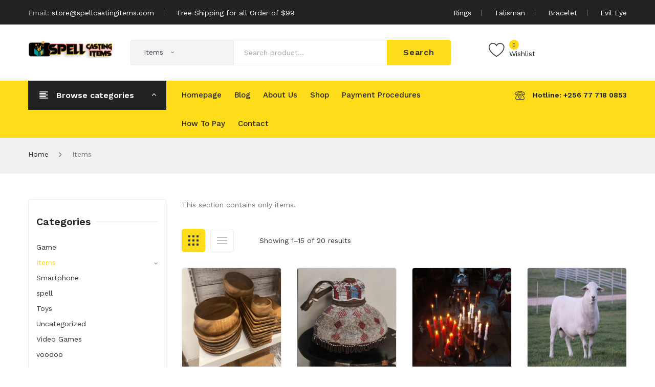

--- FILE ---
content_type: text/html; charset=UTF-8
request_url: https://www.spellcastingitems.com/product-category/items/
body_size: 26968
content:
<!DOCTYPE html>
<html lang="en-US">
<head>
<meta charset="UTF-8" />
<meta name="viewport" content="width=device-width, initial-scale=1">
<link rel="profile" href="https://gmpg.org/xfn/11" />	
<link rel="pingback" href="https://www.spellcastingitems.com/xmlrpc.php" />
				<script>document.documentElement.className = document.documentElement.className + ' yes-js js_active js'</script>
			<meta name='robots' content='index, follow, max-image-preview:large, max-snippet:-1, max-video-preview:-1' />

	<!-- This site is optimized with the Yoast SEO plugin v24.3 - https://yoast.com/wordpress/plugins/seo/ -->
	<title>Items Archives - Spell Casting Items</title>
	<meta name="description" content="Are you looking for items, visit our store and get genuine items only." />
	<link rel="canonical" href="https://www.spellcastingitems.com/product-category/items/" />
	<link rel="next" href="https://www.spellcastingitems.com/product-category/items/page/2/" />
	<meta property="og:locale" content="en_US" />
	<meta property="og:type" content="article" />
	<meta property="og:title" content="Items Archives - Spell Casting Items" />
	<meta property="og:description" content="Are you looking for items, visit our store and get genuine items only." />
	<meta property="og:url" content="https://www.spellcastingitems.com/product-category/items/" />
	<meta property="og:site_name" content="Spell Casting Items" />
	<meta name="twitter:card" content="summary_large_image" />
	<script type="application/ld+json" class="yoast-schema-graph">{"@context":"https://schema.org","@graph":[{"@type":"CollectionPage","@id":"https://www.spellcastingitems.com/product-category/items/","url":"https://www.spellcastingitems.com/product-category/items/","name":"Items Archives - Spell Casting Items","isPartOf":{"@id":"https://www.spellcastingitems.com/#website"},"primaryImageOfPage":{"@id":"https://www.spellcastingitems.com/product-category/items/#primaryimage"},"image":{"@id":"https://www.spellcastingitems.com/product-category/items/#primaryimage"},"thumbnailUrl":"https://www.spellcastingitems.com/wp-content/uploads/2018/11/african-traditional-calabash.png","description":"Are you looking for items, visit our store and get genuine items only.","breadcrumb":{"@id":"https://www.spellcastingitems.com/product-category/items/#breadcrumb"},"inLanguage":"en-US"},{"@type":"ImageObject","inLanguage":"en-US","@id":"https://www.spellcastingitems.com/product-category/items/#primaryimage","url":"https://www.spellcastingitems.com/wp-content/uploads/2018/11/african-traditional-calabash.png","contentUrl":"https://www.spellcastingitems.com/wp-content/uploads/2018/11/african-traditional-calabash.png","width":600,"height":600,"caption":"African traditional calabash"},{"@type":"BreadcrumbList","@id":"https://www.spellcastingitems.com/product-category/items/#breadcrumb","itemListElement":[{"@type":"ListItem","position":1,"name":"Home","item":"https://www.spellcastingitems.com/"},{"@type":"ListItem","position":2,"name":"Items"}]},{"@type":"WebSite","@id":"https://www.spellcastingitems.com/#website","url":"https://www.spellcastingitems.com/","name":"Spell Casting Items","description":"Best Items For Casting Spells","potentialAction":[{"@type":"SearchAction","target":{"@type":"EntryPoint","urlTemplate":"https://www.spellcastingitems.com/?s={search_term_string}"},"query-input":{"@type":"PropertyValueSpecification","valueRequired":true,"valueName":"search_term_string"}}],"inLanguage":"en-US"}]}</script>
	<!-- / Yoast SEO plugin. -->


<link rel='dns-prefetch' href='//fonts.googleapis.com' />
<link rel='preconnect' href='//c0.wp.com' />
<link rel='preconnect' href='https://fonts.gstatic.com' crossorigin />
<link rel="alternate" type="application/rss+xml" title="Spell Casting Items &raquo; Feed" href="https://www.spellcastingitems.com/feed/" />
<link rel="alternate" type="application/rss+xml" title="Spell Casting Items &raquo; Comments Feed" href="https://www.spellcastingitems.com/comments/feed/" />
<link rel="alternate" type="application/rss+xml" title="Spell Casting Items &raquo; Items Category Feed" href="https://www.spellcastingitems.com/product-category/items/feed/" />
<style id='wp-img-auto-sizes-contain-inline-css' type='text/css'>
img:is([sizes=auto i],[sizes^="auto," i]){contain-intrinsic-size:3000px 1500px}
/*# sourceURL=wp-img-auto-sizes-contain-inline-css */
</style>
<style id='wp-emoji-styles-inline-css' type='text/css'>

	img.wp-smiley, img.emoji {
		display: inline !important;
		border: none !important;
		box-shadow: none !important;
		height: 1em !important;
		width: 1em !important;
		margin: 0 0.07em !important;
		vertical-align: -0.1em !important;
		background: none !important;
		padding: 0 !important;
	}
/*# sourceURL=wp-emoji-styles-inline-css */
</style>
<link rel='stylesheet' id='wp-block-library-css' href='https://c0.wp.com/c/6.9/wp-includes/css/dist/block-library/style.min.css' type='text/css' media='all' />
<link rel='stylesheet' id='wc-blocks-style-css' href='https://c0.wp.com/p/woocommerce/9.6.3/assets/client/blocks/wc-blocks.css' type='text/css' media='all' />
<style id='global-styles-inline-css' type='text/css'>
:root{--wp--preset--aspect-ratio--square: 1;--wp--preset--aspect-ratio--4-3: 4/3;--wp--preset--aspect-ratio--3-4: 3/4;--wp--preset--aspect-ratio--3-2: 3/2;--wp--preset--aspect-ratio--2-3: 2/3;--wp--preset--aspect-ratio--16-9: 16/9;--wp--preset--aspect-ratio--9-16: 9/16;--wp--preset--color--black: #000000;--wp--preset--color--cyan-bluish-gray: #abb8c3;--wp--preset--color--white: #ffffff;--wp--preset--color--pale-pink: #f78da7;--wp--preset--color--vivid-red: #cf2e2e;--wp--preset--color--luminous-vivid-orange: #ff6900;--wp--preset--color--luminous-vivid-amber: #fcb900;--wp--preset--color--light-green-cyan: #7bdcb5;--wp--preset--color--vivid-green-cyan: #00d084;--wp--preset--color--pale-cyan-blue: #8ed1fc;--wp--preset--color--vivid-cyan-blue: #0693e3;--wp--preset--color--vivid-purple: #9b51e0;--wp--preset--gradient--vivid-cyan-blue-to-vivid-purple: linear-gradient(135deg,rgb(6,147,227) 0%,rgb(155,81,224) 100%);--wp--preset--gradient--light-green-cyan-to-vivid-green-cyan: linear-gradient(135deg,rgb(122,220,180) 0%,rgb(0,208,130) 100%);--wp--preset--gradient--luminous-vivid-amber-to-luminous-vivid-orange: linear-gradient(135deg,rgb(252,185,0) 0%,rgb(255,105,0) 100%);--wp--preset--gradient--luminous-vivid-orange-to-vivid-red: linear-gradient(135deg,rgb(255,105,0) 0%,rgb(207,46,46) 100%);--wp--preset--gradient--very-light-gray-to-cyan-bluish-gray: linear-gradient(135deg,rgb(238,238,238) 0%,rgb(169,184,195) 100%);--wp--preset--gradient--cool-to-warm-spectrum: linear-gradient(135deg,rgb(74,234,220) 0%,rgb(151,120,209) 20%,rgb(207,42,186) 40%,rgb(238,44,130) 60%,rgb(251,105,98) 80%,rgb(254,248,76) 100%);--wp--preset--gradient--blush-light-purple: linear-gradient(135deg,rgb(255,206,236) 0%,rgb(152,150,240) 100%);--wp--preset--gradient--blush-bordeaux: linear-gradient(135deg,rgb(254,205,165) 0%,rgb(254,45,45) 50%,rgb(107,0,62) 100%);--wp--preset--gradient--luminous-dusk: linear-gradient(135deg,rgb(255,203,112) 0%,rgb(199,81,192) 50%,rgb(65,88,208) 100%);--wp--preset--gradient--pale-ocean: linear-gradient(135deg,rgb(255,245,203) 0%,rgb(182,227,212) 50%,rgb(51,167,181) 100%);--wp--preset--gradient--electric-grass: linear-gradient(135deg,rgb(202,248,128) 0%,rgb(113,206,126) 100%);--wp--preset--gradient--midnight: linear-gradient(135deg,rgb(2,3,129) 0%,rgb(40,116,252) 100%);--wp--preset--font-size--small: 13px;--wp--preset--font-size--medium: 20px;--wp--preset--font-size--large: 36px;--wp--preset--font-size--x-large: 42px;--wp--preset--font-family--inter: "Inter", sans-serif;--wp--preset--font-family--cardo: Cardo;--wp--preset--spacing--20: 0.44rem;--wp--preset--spacing--30: 0.67rem;--wp--preset--spacing--40: 1rem;--wp--preset--spacing--50: 1.5rem;--wp--preset--spacing--60: 2.25rem;--wp--preset--spacing--70: 3.38rem;--wp--preset--spacing--80: 5.06rem;--wp--preset--shadow--natural: 6px 6px 9px rgba(0, 0, 0, 0.2);--wp--preset--shadow--deep: 12px 12px 50px rgba(0, 0, 0, 0.4);--wp--preset--shadow--sharp: 6px 6px 0px rgba(0, 0, 0, 0.2);--wp--preset--shadow--outlined: 6px 6px 0px -3px rgb(255, 255, 255), 6px 6px rgb(0, 0, 0);--wp--preset--shadow--crisp: 6px 6px 0px rgb(0, 0, 0);}:where(.is-layout-flex){gap: 0.5em;}:where(.is-layout-grid){gap: 0.5em;}body .is-layout-flex{display: flex;}.is-layout-flex{flex-wrap: wrap;align-items: center;}.is-layout-flex > :is(*, div){margin: 0;}body .is-layout-grid{display: grid;}.is-layout-grid > :is(*, div){margin: 0;}:where(.wp-block-columns.is-layout-flex){gap: 2em;}:where(.wp-block-columns.is-layout-grid){gap: 2em;}:where(.wp-block-post-template.is-layout-flex){gap: 1.25em;}:where(.wp-block-post-template.is-layout-grid){gap: 1.25em;}.has-black-color{color: var(--wp--preset--color--black) !important;}.has-cyan-bluish-gray-color{color: var(--wp--preset--color--cyan-bluish-gray) !important;}.has-white-color{color: var(--wp--preset--color--white) !important;}.has-pale-pink-color{color: var(--wp--preset--color--pale-pink) !important;}.has-vivid-red-color{color: var(--wp--preset--color--vivid-red) !important;}.has-luminous-vivid-orange-color{color: var(--wp--preset--color--luminous-vivid-orange) !important;}.has-luminous-vivid-amber-color{color: var(--wp--preset--color--luminous-vivid-amber) !important;}.has-light-green-cyan-color{color: var(--wp--preset--color--light-green-cyan) !important;}.has-vivid-green-cyan-color{color: var(--wp--preset--color--vivid-green-cyan) !important;}.has-pale-cyan-blue-color{color: var(--wp--preset--color--pale-cyan-blue) !important;}.has-vivid-cyan-blue-color{color: var(--wp--preset--color--vivid-cyan-blue) !important;}.has-vivid-purple-color{color: var(--wp--preset--color--vivid-purple) !important;}.has-black-background-color{background-color: var(--wp--preset--color--black) !important;}.has-cyan-bluish-gray-background-color{background-color: var(--wp--preset--color--cyan-bluish-gray) !important;}.has-white-background-color{background-color: var(--wp--preset--color--white) !important;}.has-pale-pink-background-color{background-color: var(--wp--preset--color--pale-pink) !important;}.has-vivid-red-background-color{background-color: var(--wp--preset--color--vivid-red) !important;}.has-luminous-vivid-orange-background-color{background-color: var(--wp--preset--color--luminous-vivid-orange) !important;}.has-luminous-vivid-amber-background-color{background-color: var(--wp--preset--color--luminous-vivid-amber) !important;}.has-light-green-cyan-background-color{background-color: var(--wp--preset--color--light-green-cyan) !important;}.has-vivid-green-cyan-background-color{background-color: var(--wp--preset--color--vivid-green-cyan) !important;}.has-pale-cyan-blue-background-color{background-color: var(--wp--preset--color--pale-cyan-blue) !important;}.has-vivid-cyan-blue-background-color{background-color: var(--wp--preset--color--vivid-cyan-blue) !important;}.has-vivid-purple-background-color{background-color: var(--wp--preset--color--vivid-purple) !important;}.has-black-border-color{border-color: var(--wp--preset--color--black) !important;}.has-cyan-bluish-gray-border-color{border-color: var(--wp--preset--color--cyan-bluish-gray) !important;}.has-white-border-color{border-color: var(--wp--preset--color--white) !important;}.has-pale-pink-border-color{border-color: var(--wp--preset--color--pale-pink) !important;}.has-vivid-red-border-color{border-color: var(--wp--preset--color--vivid-red) !important;}.has-luminous-vivid-orange-border-color{border-color: var(--wp--preset--color--luminous-vivid-orange) !important;}.has-luminous-vivid-amber-border-color{border-color: var(--wp--preset--color--luminous-vivid-amber) !important;}.has-light-green-cyan-border-color{border-color: var(--wp--preset--color--light-green-cyan) !important;}.has-vivid-green-cyan-border-color{border-color: var(--wp--preset--color--vivid-green-cyan) !important;}.has-pale-cyan-blue-border-color{border-color: var(--wp--preset--color--pale-cyan-blue) !important;}.has-vivid-cyan-blue-border-color{border-color: var(--wp--preset--color--vivid-cyan-blue) !important;}.has-vivid-purple-border-color{border-color: var(--wp--preset--color--vivid-purple) !important;}.has-vivid-cyan-blue-to-vivid-purple-gradient-background{background: var(--wp--preset--gradient--vivid-cyan-blue-to-vivid-purple) !important;}.has-light-green-cyan-to-vivid-green-cyan-gradient-background{background: var(--wp--preset--gradient--light-green-cyan-to-vivid-green-cyan) !important;}.has-luminous-vivid-amber-to-luminous-vivid-orange-gradient-background{background: var(--wp--preset--gradient--luminous-vivid-amber-to-luminous-vivid-orange) !important;}.has-luminous-vivid-orange-to-vivid-red-gradient-background{background: var(--wp--preset--gradient--luminous-vivid-orange-to-vivid-red) !important;}.has-very-light-gray-to-cyan-bluish-gray-gradient-background{background: var(--wp--preset--gradient--very-light-gray-to-cyan-bluish-gray) !important;}.has-cool-to-warm-spectrum-gradient-background{background: var(--wp--preset--gradient--cool-to-warm-spectrum) !important;}.has-blush-light-purple-gradient-background{background: var(--wp--preset--gradient--blush-light-purple) !important;}.has-blush-bordeaux-gradient-background{background: var(--wp--preset--gradient--blush-bordeaux) !important;}.has-luminous-dusk-gradient-background{background: var(--wp--preset--gradient--luminous-dusk) !important;}.has-pale-ocean-gradient-background{background: var(--wp--preset--gradient--pale-ocean) !important;}.has-electric-grass-gradient-background{background: var(--wp--preset--gradient--electric-grass) !important;}.has-midnight-gradient-background{background: var(--wp--preset--gradient--midnight) !important;}.has-small-font-size{font-size: var(--wp--preset--font-size--small) !important;}.has-medium-font-size{font-size: var(--wp--preset--font-size--medium) !important;}.has-large-font-size{font-size: var(--wp--preset--font-size--large) !important;}.has-x-large-font-size{font-size: var(--wp--preset--font-size--x-large) !important;}
/*# sourceURL=global-styles-inline-css */
</style>

<style id='classic-theme-styles-inline-css' type='text/css'>
/*! This file is auto-generated */
.wp-block-button__link{color:#fff;background-color:#32373c;border-radius:9999px;box-shadow:none;text-decoration:none;padding:calc(.667em + 2px) calc(1.333em + 2px);font-size:1.125em}.wp-block-file__button{background:#32373c;color:#fff;text-decoration:none}
/*# sourceURL=/wp-includes/css/classic-themes.min.css */
</style>
<link rel='stylesheet' id='contact-form-7-css' href='https://www.spellcastingitems.com/wp-content/plugins/contact-form-7/includes/css/styles.css?ver=6.0.3' type='text/css' media='all' />
<link rel='stylesheet' id='rs-plugin-settings-css' href='https://www.spellcastingitems.com/wp-content/plugins/revslider/public/assets/css/rs6.css?ver=6.2.2' type='text/css' media='all' />
<style id='rs-plugin-settings-inline-css' type='text/css'>
#rs-demo-id {}
/*# sourceURL=rs-plugin-settings-inline-css */
</style>
<link rel='stylesheet' id='woocommerce-layout-css' href='https://c0.wp.com/p/woocommerce/9.6.3/assets/css/woocommerce-layout.css' type='text/css' media='all' />
<style id='woocommerce-layout-inline-css' type='text/css'>

	.infinite-scroll .woocommerce-pagination {
		display: none;
	}
/*# sourceURL=woocommerce-layout-inline-css */
</style>
<link rel='stylesheet' id='woocommerce-smallscreen-css' href='https://c0.wp.com/p/woocommerce/9.6.3/assets/css/woocommerce-smallscreen.css' type='text/css' media='only screen and (max-width: 768px)' />
<link rel='stylesheet' id='woocommerce-general-css' href='https://c0.wp.com/p/woocommerce/9.6.3/assets/css/woocommerce.css' type='text/css' media='all' />
<style id='woocommerce-inline-inline-css' type='text/css'>
.woocommerce form .form-row .required { visibility: visible; }
/*# sourceURL=woocommerce-inline-inline-css */
</style>
<link rel='stylesheet' id='rotatingtweets-css' href='https://www.spellcastingitems.com/wp-content/plugins/rotatingtweets/css/style.css?ver=6.9' type='text/css' media='all' />
<link rel='stylesheet' id='jquery-colorbox-css' href='https://www.spellcastingitems.com/wp-content/plugins/yith-woocommerce-compare/assets/css/colorbox.css?ver=1.4.21' type='text/css' media='all' />
<link rel='stylesheet' id='yith-woocompare-widget-css' href='https://www.spellcastingitems.com/wp-content/plugins/yith-woocommerce-compare/assets/css/widget.css?ver=2.46.0' type='text/css' media='all' />
<link rel='stylesheet' id='jquery-selectBox-css' href='https://www.spellcastingitems.com/wp-content/plugins/yith-woocommerce-wishlist/assets/css/jquery.selectBox.css?ver=1.2.0' type='text/css' media='all' />
<link rel='stylesheet' id='woocommerce_prettyPhoto_css-css' href='//www.spellcastingitems.com/wp-content/plugins/woocommerce/assets/css/prettyPhoto.css?ver=3.1.6' type='text/css' media='all' />
<link rel='stylesheet' id='yith-wcwl-main-css' href='https://www.spellcastingitems.com/wp-content/plugins/yith-woocommerce-wishlist/assets/css/style.css?ver=4.1.0' type='text/css' media='all' />
<style id='yith-wcwl-main-inline-css' type='text/css'>
 :root { --rounded-corners-radius: 16px; --add-to-cart-rounded-corners-radius: 16px; --color-headers-background: #F4F4F4; --feedback-duration: 3s } 
 :root { --rounded-corners-radius: 16px; --add-to-cart-rounded-corners-radius: 16px; --color-headers-background: #F4F4F4; --feedback-duration: 3s } 
/*# sourceURL=yith-wcwl-main-inline-css */
</style>
<link rel='stylesheet' id='brands-styles-css' href='https://c0.wp.com/p/woocommerce/9.6.3/assets/css/brands.css' type='text/css' media='all' />
<link rel='stylesheet' id='owl-css' href='https://www.spellcastingitems.com/wp-content/themes/sinrato/css/owl.carousel.min.css?ver=2.3.4' type='text/css' media='all' />
<link rel='stylesheet' id='chosen-css' href='https://www.spellcastingitems.com/wp-content/themes/sinrato/js/chosen/chosen.min.css?ver=1.3.0' type='text/css' media='all' />
<link rel='stylesheet' id='sinrato-fonts-css' href='//fonts.googleapis.com/css?family=Work+Sans%3A400%2C500%2C600%2C700%2C900&#038;subset=latin%2Clatin-ext' type='text/css' media='all' />
<link rel='stylesheet' id='sinrato-style-css' href='https://www.spellcastingitems.com/wp-content/themes/sinrato/style.css?ver=6.9' type='text/css' media='all' />
<link rel='stylesheet' id='megamenu-css' href='https://www.spellcastingitems.com/wp-content/themes/sinrato/css/megamenu_style.css?ver=2.0.4' type='text/css' media='all' />
<link rel='stylesheet' id='fontawesome-css' href='https://www.spellcastingitems.com/wp-content/themes/sinrato/css/font-awesome.min.css?ver=4.7.0' type='text/css' media='all' />
<link rel='stylesheet' id='ionicons-css' href='https://www.spellcastingitems.com/wp-content/themes/sinrato/css/ionicons.min.css' type='text/css' media='all' />
<link rel='stylesheet' id='stroke-gap-icons-css' href='https://www.spellcastingitems.com/wp-content/themes/sinrato/css/stroke-gap-icons.css' type='text/css' media='all' />
<link rel='stylesheet' id='linearicons-free-css' href='https://www.spellcastingitems.com/wp-content/themes/sinrato/css/linearicons-free.css?ver=1.0.0' type='text/css' media='all' />
<link rel='stylesheet' id='bootstrap-css' href='https://www.spellcastingitems.com/wp-content/themes/sinrato/css/bootstrap.min.css?ver=4.1.1' type='text/css' media='all' />
<link rel='stylesheet' id='sinrato-theme-css' href='https://www.spellcastingitems.com/wp-content/themes/sinrato/css/theme1.css?ver=1.0.0' type='text/css' media='all' />
<link rel='stylesheet' id='sinrato-custom-css' href='https://www.spellcastingitems.com/wp-content/themes/sinrato/css/opt_css.css?ver=1.0.0' type='text/css' media='all' />
<style id='sinrato-custom-inline-css' type='text/css'>
.vc_custom_1545984129422{padding-top: 45px !important;padding-bottom: 45px !important;background-color: #f0f0f0 !important;}
.vc_custom_1543991780102{background-color: #222222 !important;}.vc_custom_1545983242263{padding-top: 30px !important;padding-bottom: 30px !important;background-color: #ffffff !important;}.vc_custom_1543991789956{background-color: #fedc19 !important;}
.vc_custom_1543991780102{background-color: #222222 !important;}
/*# sourceURL=sinrato-custom-inline-css */
</style>
<link rel='stylesheet' id='mm_icomoon-css' href='https://www.spellcastingitems.com/wp-content/plugins/mega_main_menu/framework/src/css/icomoon.css?ver=2.2.0' type='text/css' media='all' />
<link rel='stylesheet' id='mmm_mega_main_menu-css' href='https://www.spellcastingitems.com/wp-content/plugins/mega_main_menu/src/css/cache.skin.css?ver=1586340316' type='text/css' media='all' />
<link rel="preload" as="style" href="https://fonts.googleapis.com/css?family=Work%20Sans:100,200,300,400,500,600,700,800,900,100italic,200italic,300italic,400italic,500italic,600italic,700italic,800italic,900italic&#038;display=swap&#038;ver=1586780482" /><link rel="stylesheet" href="https://fonts.googleapis.com/css?family=Work%20Sans:100,200,300,400,500,600,700,800,900,100italic,200italic,300italic,400italic,500italic,600italic,700italic,800italic,900italic&#038;display=swap&#038;ver=1586780482" media="print" onload="this.media='all'"><noscript><link rel="stylesheet" href="https://fonts.googleapis.com/css?family=Work%20Sans:100,200,300,400,500,600,700,800,900,100italic,200italic,300italic,400italic,500italic,600italic,700italic,800italic,900italic&#038;display=swap&#038;ver=1586780482" /></noscript><script type="text/javascript" src="https://c0.wp.com/c/6.9/wp-includes/js/jquery/jquery.min.js" id="jquery-core-js"></script>
<script type="text/javascript" src="https://c0.wp.com/c/6.9/wp-includes/js/jquery/jquery-migrate.min.js" id="jquery-migrate-js"></script>
<script type="text/javascript" src="https://www.spellcastingitems.com/wp-content/plugins/revslider/public/assets/js/rbtools.min.js?ver=6.0" id="tp-tools-js"></script>
<script type="text/javascript" src="https://www.spellcastingitems.com/wp-content/plugins/revslider/public/assets/js/rs6.min.js?ver=6.2.2" id="revmin-js"></script>
<script type="text/javascript" src="https://c0.wp.com/p/woocommerce/9.6.3/assets/js/jquery-blockui/jquery.blockUI.min.js" id="jquery-blockui-js" data-wp-strategy="defer"></script>
<script type="text/javascript" id="wc-add-to-cart-js-extra">
/* <![CDATA[ */
var wc_add_to_cart_params = {"ajax_url":"/wp-admin/admin-ajax.php","wc_ajax_url":"/?wc-ajax=%%endpoint%%","i18n_view_cart":"View cart","cart_url":"https://www.spellcastingitems.com/cart/","is_cart":"","cart_redirect_after_add":"no"};
//# sourceURL=wc-add-to-cart-js-extra
/* ]]> */
</script>
<script type="text/javascript" src="https://c0.wp.com/p/woocommerce/9.6.3/assets/js/frontend/add-to-cart.min.js" id="wc-add-to-cart-js" data-wp-strategy="defer"></script>
<script type="text/javascript" src="https://c0.wp.com/p/woocommerce/9.6.3/assets/js/js-cookie/js.cookie.min.js" id="js-cookie-js" defer="defer" data-wp-strategy="defer"></script>
<script type="text/javascript" id="woocommerce-js-extra">
/* <![CDATA[ */
var woocommerce_params = {"ajax_url":"/wp-admin/admin-ajax.php","wc_ajax_url":"/?wc-ajax=%%endpoint%%"};
//# sourceURL=woocommerce-js-extra
/* ]]> */
</script>
<script type="text/javascript" src="https://c0.wp.com/p/woocommerce/9.6.3/assets/js/frontend/woocommerce.min.js" id="woocommerce-js" defer="defer" data-wp-strategy="defer"></script>
<script type="text/javascript" src="https://www.spellcastingitems.com/wp-content/plugins/js_composer/assets/js/vendors/woocommerce-add-to-cart.js?ver=6.1" id="vc_woocommerce-add-to-cart-js-js"></script>
<script type="text/javascript" id="kk-script-js-extra">
/* <![CDATA[ */
var fetchCartItems = {"ajax_url":"https://www.spellcastingitems.com/wp-admin/admin-ajax.php","action":"kk_wc_fetchcartitems","nonce":"2b19fc603b","currency":"USD"};
//# sourceURL=kk-script-js-extra
/* ]]> */
</script>
<script type="text/javascript" src="https://www.spellcastingitems.com/wp-content/plugins/kliken-marketing-for-google/assets/kk-script.js?ver=6.9" id="kk-script-js"></script>
<script type="text/javascript" id="WCPAY_ASSETS-js-extra">
/* <![CDATA[ */
var wcpayAssets = {"url":"https://www.spellcastingitems.com/wp-content/plugins/woocommerce-payments/dist/"};
//# sourceURL=WCPAY_ASSETS-js-extra
/* ]]> */
</script>
<link rel="https://api.w.org/" href="https://www.spellcastingitems.com/wp-json/" /><link rel="alternate" title="JSON" type="application/json" href="https://www.spellcastingitems.com/wp-json/wp/v2/product_cat/42" /><link rel="EditURI" type="application/rsd+xml" title="RSD" href="https://www.spellcastingitems.com/xmlrpc.php?rsd" />
<meta name="generator" content="WordPress 6.9" />
<meta name="generator" content="WooCommerce 9.6.3" />
<meta name="generator" content="Redux 4.5.6" />	<noscript><style>.woocommerce-product-gallery{ opacity: 1 !important; }</style></noscript>
	<style type="text/css">.recentcomments a{display:inline !important;padding:0 !important;margin:0 !important;}</style><meta name="generator" content="Powered by WPBakery Page Builder - drag and drop page builder for WordPress."/>
<meta name="generator" content="Powered by Slider Revolution 6.2.2 - responsive, Mobile-Friendly Slider Plugin for WordPress with comfortable drag and drop interface." />
<style class='wp-fonts-local' type='text/css'>
@font-face{font-family:Inter;font-style:normal;font-weight:300 900;font-display:fallback;src:url('https://www.spellcastingitems.com/wp-content/plugins/woocommerce/assets/fonts/Inter-VariableFont_slnt,wght.woff2') format('woff2');font-stretch:normal;}
@font-face{font-family:Cardo;font-style:normal;font-weight:400;font-display:fallback;src:url('https://www.spellcastingitems.com/wp-content/plugins/woocommerce/assets/fonts/cardo_normal_400.woff2') format('woff2');}
</style>
<link rel="icon" href="https://www.spellcastingitems.com/wp-content/uploads/2020/04/cropped-icon-32x32.png" sizes="32x32" />
<link rel="icon" href="https://www.spellcastingitems.com/wp-content/uploads/2020/04/cropped-icon-192x192.png" sizes="192x192" />
<link rel="apple-touch-icon" href="https://www.spellcastingitems.com/wp-content/uploads/2020/04/cropped-icon-180x180.png" />
<meta name="msapplication-TileImage" content="https://www.spellcastingitems.com/wp-content/uploads/2020/04/cropped-icon-270x270.png" />
<script type="text/javascript">function setREVStartSize(e){			
			try {								
				var pw = document.getElementById(e.c).parentNode.offsetWidth,
					newh;
				pw = pw===0 || isNaN(pw) ? window.innerWidth : pw;
				e.tabw = e.tabw===undefined ? 0 : parseInt(e.tabw);
				e.thumbw = e.thumbw===undefined ? 0 : parseInt(e.thumbw);
				e.tabh = e.tabh===undefined ? 0 : parseInt(e.tabh);
				e.thumbh = e.thumbh===undefined ? 0 : parseInt(e.thumbh);
				e.tabhide = e.tabhide===undefined ? 0 : parseInt(e.tabhide);
				e.thumbhide = e.thumbhide===undefined ? 0 : parseInt(e.thumbhide);
				e.mh = e.mh===undefined || e.mh=="" || e.mh==="auto" ? 0 : parseInt(e.mh,0);		
				if(e.layout==="fullscreen" || e.l==="fullscreen") 						
					newh = Math.max(e.mh,window.innerHeight);				
				else{					
					e.gw = Array.isArray(e.gw) ? e.gw : [e.gw];
					for (var i in e.rl) if (e.gw[i]===undefined || e.gw[i]===0) e.gw[i] = e.gw[i-1];					
					e.gh = e.el===undefined || e.el==="" || (Array.isArray(e.el) && e.el.length==0)? e.gh : e.el;
					e.gh = Array.isArray(e.gh) ? e.gh : [e.gh];
					for (var i in e.rl) if (e.gh[i]===undefined || e.gh[i]===0) e.gh[i] = e.gh[i-1];
										
					var nl = new Array(e.rl.length),
						ix = 0,						
						sl;					
					e.tabw = e.tabhide>=pw ? 0 : e.tabw;
					e.thumbw = e.thumbhide>=pw ? 0 : e.thumbw;
					e.tabh = e.tabhide>=pw ? 0 : e.tabh;
					e.thumbh = e.thumbhide>=pw ? 0 : e.thumbh;					
					for (var i in e.rl) nl[i] = e.rl[i]<window.innerWidth ? 0 : e.rl[i];
					sl = nl[0];									
					for (var i in nl) if (sl>nl[i] && nl[i]>0) { sl = nl[i]; ix=i;}															
					var m = pw>(e.gw[ix]+e.tabw+e.thumbw) ? 1 : (pw-(e.tabw+e.thumbw)) / (e.gw[ix]);					

					newh =  (e.type==="carousel" && e.justify==="true" ? e.gh[ix] : (e.gh[ix] * m)) + (e.tabh + e.thumbh);
				}			
				
				if(window.rs_init_css===undefined) window.rs_init_css = document.head.appendChild(document.createElement("style"));					
				document.getElementById(e.c).height = newh;
				window.rs_init_css.innerHTML += "#"+e.c+"_wrapper { height: "+newh+"px }";				
			} catch(e){
				console.log("Failure at Presize of Slider:" + e)
			}					   
		  };</script>
<style id="sinrato_opt-dynamic-css" title="dynamic-css" class="redux-options-output">body{background-color:#ffffff;}body.error404{background-color:#ffffff;}</style><noscript><style> .wpb_animate_when_almost_visible { opacity: 1; }</style></noscript><link rel='stylesheet' id='js_composer_front-css' href='https://www.spellcastingitems.com/wp-content/plugins/js_composer/assets/css/js_composer.min.css?ver=6.1' type='text/css' media='all' />
</head>
<body data-rsssl=1 class="archive tax-product_cat term-items term-42 wp-theme-sinrato theme-sinrato mmm mega_main_menu-2-2-0 woocommerce woocommerce-page woocommerce-no-js wpb-js-composer js-comp-ver-6.1 vc_responsive">
	<div class="wrapper">
	<div class="page-wrapper">
				<div class="header-container header-1  has-mobile-layout">
			<div class="header">
				<div class="header-content">
														<div class="header-composer"> 
										<div data-vc-full-width="true" data-vc-full-width-init="false" class="wpb_row vc_row-fluid topbar vc_custom_1543991780102 vc_row-has-fill"><div class="container"><div class="vc_row"><div class="header-text wpb_column vc_column_container vc_col-sm-12 vc_col-lg-6 vc_col-md-12"><div class="vc_column-inner"><div class="wpb_wrapper">
	<div class="wpb_text_column wpb_content_element " >
		<div class="wpb_wrapper">
			<p><strong>Email:</strong> store@spellcastingitems.com</p>

		</div>
	</div>

	<div class="wpb_text_column wpb_content_element " >
		<div class="wpb_wrapper">
			<p>Free Shipping for all Order of $99</p>

		</div>
	</div>
</div></div></div><div class="header-nav align-right wpb_column vc_column_container vc_col-sm-12 vc_col-lg-6 vc_col-md-12"><div class="vc_column-inner"><div class="wpb_wrapper"><div  class="vc_wp_custommenu wpb_content_element"><div class="widget widget_nav_menu"><div class="menu-camera-photo-video-container"><ul id="menu-camera-photo-video" class="menu"><li id="menu-item-1464" class="menu-item menu-item-type-taxonomy menu-item-object-product_cat first menu-item-1464"><a href="https://www.spellcastingitems.com/product-category/items/laptop/">Rings</a></li>
<li id="menu-item-1465" class="menu-item menu-item-type-taxonomy menu-item-object-product_cat menu-item-1465"><a href="https://www.spellcastingitems.com/product-category/spell/">Talisman</a></li>
<li id="menu-item-1466" class="menu-item menu-item-type-taxonomy menu-item-object-product_cat menu-item-1466"><a href="https://www.spellcastingitems.com/product-category/game/">Bracelet</a></li>
<li id="menu-item-1467" class="menu-item menu-item-type-taxonomy menu-item-object-product_cat last menu-item-1467"><a href="https://www.spellcastingitems.com/product-category/toys/">Evil Eye</a></li>
</ul></div></div></div></div></div></div></div></div></div><div class="vc_row-full-width vc_clearfix"></div><div data-vc-full-width="true" data-vc-full-width-init="false" class="wpb_row vc_row-fluid logo-row vc_custom_1545983242263 vc_row-has-fill vc_row-o-equal-height vc_row-flex"><div class="container"><div class="vc_row"><div class="wpb_column vc_column_container vc_col-sm-3 vc_col-lg-2"><div class="vc_column-inner"><div class="wpb_wrapper"><div class="logo style1"><a href="https://www.spellcastingitems.com/" title="Spell Casting Items" rel="home"><img decoding="async" width="198" src="https://www.spellcastingitems.com/wp-content/uploads/2020/04/logo_sinrato.png" alt="Spell Casting Items" /></a></div>		</div></div></div><div class="header-search-container wpb_column vc_column_container vc_col-sm-9 vc_col-lg-7"><div class="vc_column-inner"><div class="wpb_wrapper">  		<div class="header-search">
  			<div class="search-without-dropdown style1">
		  		<div class="categories-container">
		  			<div class="cate-toggler-wrapper"><div class="cate-toggler"><span class="cate-text">All Categories</span></div></div>
		  			<div class="widget woocommerce widget_product_categories"><h2 class="widgettitle">All Categories</h2><ul class="product-categories"><li class="cat-item cat-item-42 current-cat cat-parent"><a href="https://www.spellcastingitems.com/product-category/items/">Items</a><ul class='children'>
<li class="cat-item cat-item-45"><a href="https://www.spellcastingitems.com/product-category/items/laptop/">Laptop</a></li>
<li class="cat-item cat-item-47"><a href="https://www.spellcastingitems.com/product-category/items/tablet/">Tablet</a></li>
</ul>
</li>
<li class="cat-item cat-item-43"><a href="https://www.spellcastingitems.com/product-category/spell/">spell</a></li>
<li class="cat-item cat-item-44"><a href="https://www.spellcastingitems.com/product-category/game/">Game</a></li>
<li class="cat-item cat-item-46"><a href="https://www.spellcastingitems.com/product-category/smartphone/">Smartphone</a></li>
<li class="cat-item cat-item-48"><a href="https://www.spellcastingitems.com/product-category/toys/">Toys</a></li>
<li class="cat-item cat-item-49"><a href="https://www.spellcastingitems.com/product-category/video-games/">Video Games</a></li>
<li class="cat-item cat-item-127"><a href="https://www.spellcastingitems.com/product-category/voodoo/">voodoo</a></li>
</ul></div>		  		</div> 
		   		<div class="widget woocommerce widget_product_search"><h2 class="widgettitle">Search</h2><form role="search" method="get" class="searchform productsearchform" action="https://www.spellcastingitems.com/"><div class="form-input"><input type="text" placeholder="Search product..." name="s" class="ws"/><button class="button-search searchsubmit productsearchsubmit" type="submit">Search</button><input type="hidden" name="post_type" value="product" /></div></form></div>	  		</div>
  		</div>
	</div></div></div><div class="header-icon wpb_column vc_column_container vc_col-sm-12 vc_col-lg-3"><div class="vc_column-inner"><div class="wpb_wrapper">		<!-- check if yith wishtlist is actived -->
					<div class="header-wishlist style1">
				<div class="header-wishlist-inner">
					<a href="https://www.spellcastingitems.com/wishlist/" class="wishlist-link">
						<span class="wishlist-count header-count">0</span>
						<span class="wishlist-text">Wishlist</span>
					</a>
				</div>
			</div>
						<div class="header-minicart style1">
				<div class="widget woocommerce widget_shopping_cart"><h2 class="widgettitle">Cart</h2><div class="widget_shopping_cart_content"></div></div>			</div>
	</div></div></div></div></div></div><div class="vc_row-full-width vc_clearfix"></div><div data-vc-full-width="true" data-vc-full-width-init="false" class="wpb_row vc_row-fluid header-menu-social vc_custom_1543991789956 vc_row-has-fill"><div class="container"><div class="vc_row"><div class="col-category wpb_column vc_column_container vc_col-sm-3 vc_col-lg-3 vc_hidden-md vc_hidden-sm vc_hidden-xs"><div class="vc_column-inner"><div class="wpb_wrapper">			<div class="categories-menu-wrapper style1">
			<div class="categories-menu-inner">
				<div class="categories-menu visible-large ">
					<div class="catemenu-toggler"><span>Browse categories</span></div>
					<div class="catemenu">
						<div class="catemenu-inner">
							
<!-- begin "mega_main_menu" -->
<div id="categories" class="mega_main_menu categories primary_style-flat icons-left first-lvl-align-left first-lvl-separator-smooth direction-vertical fullwidth-disable pushing_content-disable mobile_minimized-enable dropdowns_trigger-hover dropdowns_animation-none no-search no-woo_cart no-buddypress responsive-enable coercive_styles-disable indefinite_location_mode-disable language_direction-ltr version-2-2-0 logo-desktop logo-sticky logo-mobile mega_main">
	<div class="menu_holder">
	<div class="mmm_fullwidth_container"></div><!-- class="fullwidth_container" -->
		<div class="menu_inner" role="navigation">
			<span class="nav_logo">
				<span class="mobile_toggle" data-target="#main_ul-categories" aria-expanded="false" aria-controls="main_ul-categories">
					<span class="mobile_button">
						Categories &nbsp;
						<span class="symbol_menu">&equiv;</span>
						<span class="symbol_cross">&#x2573;</span>
					</span><!-- class="mobile_button" -->
				</span><!-- /class="mobile_toggle" -->
			</span><!-- /class="nav_logo" -->
				<ul id="main_ul-categories" class="mega_main_menu_ul" role="menubar" aria-label="Categories">
<li id="menu-item-1429" class="menu-item menu-item-type-taxonomy menu-item-object-product_cat first menu-item-1429 default_dropdown  drop_to_right submenu_default_width columns1">
	<a href="https://www.spellcastingitems.com/product-category/game/" class="item_link  disable_icon" role="menuitem" tabindex="0">
		<i class=""></i> 
		<span class="link_content">
			<span class="link_text">
				Rings
			</span><!-- /.link_text -->
		</span><!-- /.link_content -->
	</a><!-- /.item_link -->
</li>
<li id="menu-item-1440" class="menu-item menu-item-type-taxonomy menu-item-object-product_cat menu-item-1440 default_dropdown  drop_to_right submenu_default_width columns1">
	<a href="https://www.spellcastingitems.com/product-category/video-games/" class="item_link  disable_icon" role="menuitem" tabindex="0">
		<i class=""></i> 
		<span class="link_content">
			<span class="link_text">
				Talisman
			</span><!-- /.link_text -->
		</span><!-- /.link_content -->
	</a><!-- /.item_link -->
</li>
<li id="menu-item-1428" class="menu-item menu-item-type-taxonomy menu-item-object-product_cat menu-item-1428 default_dropdown  drop_to_right submenu_default_width columns1">
	<a href="https://www.spellcastingitems.com/product-category/spell/" class="item_link  disable_icon" role="menuitem" tabindex="0">
		<i class=""></i> 
		<span class="link_content">
			<span class="link_text">
				Blue Eye
			</span><!-- /.link_text -->
		</span><!-- /.link_content -->
	</a><!-- /.item_link -->
</li>
<li id="menu-item-1441" class="menu-item menu-item-type-taxonomy menu-item-object-product_cat menu-item-1441 default_dropdown  drop_to_right submenu_default_width columns1">
	<a href="https://www.spellcastingitems.com/product-category/items/laptop/" class="item_link  disable_icon" role="menuitem" tabindex="0">
		<i class=""></i> 
		<span class="link_content">
			<span class="link_text">
				Evil Eye
			</span><!-- /.link_text -->
		</span><!-- /.link_content -->
	</a><!-- /.item_link -->
</li>
<li id="menu-item-1444" class="menu-item menu-item-type-taxonomy menu-item-object-product_cat menu-item-1444 default_dropdown  drop_to_right submenu_default_width columns1">
	<a href="https://www.spellcastingitems.com/product-category/game/" class="item_link  disable_icon" role="menuitem" tabindex="0">
		<i class=""></i> 
		<span class="link_content">
			<span class="link_text">
				Jewelry
			</span><!-- /.link_text -->
		</span><!-- /.link_content -->
	</a><!-- /.item_link -->
</li>
<li id="menu-item-1447" class="menu-item menu-item-type-taxonomy menu-item-object-product_cat last menu-item-1447 default_dropdown  drop_to_right submenu_default_width columns1">
	<a href="https://www.spellcastingitems.com/product-category/video-games/" class="item_link  disable_icon" role="menuitem" tabindex="0">
		<i class=""></i> 
		<span class="link_content">
			<span class="link_text">
				Davitu Pendant Necklaces
			</span><!-- /.link_text -->
		</span><!-- /.link_content -->
	</a><!-- /.item_link -->
</li></ul>
		</div><!-- /class="menu_inner" -->
	</div><!-- /class="menu_holder" -->
</div><!-- /id="mega_main_menu_first" -->							<div class="morelesscate">
								<span class="morecate"><i class="fa fa-plus"></i>More Categories</span>
								<span class="lesscate"><i class="fa fa-minus"></i>Less Categories</span>
							</div>
						</div>
					</div>
				</div>
			</div>
		</div>
		</div></div></div><div class="col-menu wpb_column vc_column_container vc_col-sm-12 vc_col-lg-6 vc_col-md-9"><div class="vc_column-inner"><div class="wpb_wrapper">		<div class="main-menu-wrapper visible-large style1">
			<div class="horizontal-menu">
				
<!-- begin "mega_main_menu" -->
<div id="primary" class="mega_main_menu primary primary_style-flat icons-left first-lvl-align-left first-lvl-separator-smooth direction-horizontal fullwidth-disable pushing_content-disable mobile_minimized-enable dropdowns_trigger-hover dropdowns_animation-anim_5 no-search no-woo_cart no-buddypress responsive-enable coercive_styles-disable indefinite_location_mode-disable language_direction-ltr version-2-2-0 logo-desktop logo-sticky logo-mobile mega_main">
	<div class="menu_holder">
	<div class="mmm_fullwidth_container"></div><!-- class="fullwidth_container" -->
		<div class="menu_inner" role="navigation">
			<span class="nav_logo">
				<span class="mobile_toggle" data-target="#main_ul-primary" aria-expanded="false" aria-controls="main_ul-primary">
					<span class="mobile_button">
						Menu &nbsp;
						<span class="symbol_menu">&equiv;</span>
						<span class="symbol_cross">&#x2573;</span>
					</span><!-- class="mobile_button" -->
				</span><!-- /class="mobile_toggle" -->
			</span><!-- /class="nav_logo" -->
				<ul id="main_ul-primary" class="mega_main_menu_ul" role="menubar" aria-label="Menu">
<li id="menu-item-1783" class="menu-item menu-item-type-post_type menu-item-object-page menu-item-home first menu-item-1783 default_dropdown default_style drop_to_right submenu_default_width columns1">
	<a href="https://www.spellcastingitems.com/" class="item_link  disable_icon" role="menuitem" tabindex="0">
		<i class=""></i> 
		<span class="link_content">
			<span class="link_text">
				Homepage
			</span><!-- /.link_text -->
		</span><!-- /.link_content -->
	</a><!-- /.item_link -->
</li>
<li id="menu-item-1784" class="menu-item menu-item-type-post_type menu-item-object-page menu-item-1784 default_dropdown default_style drop_to_right submenu_default_width columns1">
	<a href="https://www.spellcastingitems.com/blog/" class="item_link  disable_icon" role="menuitem" tabindex="0">
		<i class=""></i> 
		<span class="link_content">
			<span class="link_text">
				Blog
			</span><!-- /.link_text -->
		</span><!-- /.link_content -->
	</a><!-- /.item_link -->
</li>
<li id="menu-item-1785" class="menu-item menu-item-type-post_type menu-item-object-page menu-item-1785 default_dropdown default_style drop_to_right submenu_default_width columns1">
	<a href="https://www.spellcastingitems.com/about-us/" class="item_link  disable_icon" role="menuitem" tabindex="0">
		<i class=""></i> 
		<span class="link_content">
			<span class="link_text">
				About Us
			</span><!-- /.link_text -->
		</span><!-- /.link_content -->
	</a><!-- /.item_link -->
</li>
<li id="menu-item-1787" class="menu-item menu-item-type-post_type menu-item-object-page menu-item-1787 default_dropdown default_style drop_to_right submenu_default_width columns1">
	<a href="https://www.spellcastingitems.com/shop/" class="item_link  disable_icon" role="menuitem" tabindex="0">
		<i class=""></i> 
		<span class="link_content">
			<span class="link_text">
				Shop
			</span><!-- /.link_text -->
		</span><!-- /.link_content -->
	</a><!-- /.item_link -->
</li>
<li id="menu-item-1855" class="menu-item menu-item-type-post_type menu-item-object-page menu-item-1855 default_dropdown default_style drop_to_right submenu_default_width columns1">
	<a href="https://www.spellcastingitems.com/payment-procedures/" class="item_link  disable_icon" role="menuitem" tabindex="0">
		<i class=""></i> 
		<span class="link_content">
			<span class="link_text">
				Payment Procedures
			</span><!-- /.link_text -->
		</span><!-- /.link_content -->
	</a><!-- /.item_link -->
</li>
<li id="menu-item-1902" class="menu-item menu-item-type-post_type menu-item-object-page menu-item-1902 default_dropdown default_style drop_to_right submenu_default_width columns1">
	<a href="https://www.spellcastingitems.com/how-to-pay/" class="item_link  disable_icon" role="menuitem" tabindex="0">
		<i class=""></i> 
		<span class="link_content">
			<span class="link_text">
				How To Pay
			</span><!-- /.link_text -->
		</span><!-- /.link_content -->
	</a><!-- /.item_link -->
</li>
<li id="menu-item-1786" class="menu-item menu-item-type-post_type menu-item-object-page last menu-item-1786 default_dropdown default_style drop_to_right submenu_default_width columns1">
	<a href="https://www.spellcastingitems.com/contact/" class="item_link  disable_icon" role="menuitem" tabindex="0">
		<i class=""></i> 
		<span class="link_content">
			<span class="link_text">
				Contact
			</span><!-- /.link_text -->
		</span><!-- /.link_content -->
	</a><!-- /.item_link -->
</li></ul>
		</div><!-- /class="menu_inner" -->
	</div><!-- /class="menu_holder" -->
</div><!-- /id="mega_main_menu" -->			</div> 
		</div>	
	</div></div></div><div class="header-main-right wpb_column vc_column_container vc_col-sm-12 vc_col-lg-3 vc_col-md-3"><div class="vc_column-inner"><div class="wpb_wrapper">
	<div class="wpb_text_column wpb_content_element  header-phone" >
		<div class="wpb_wrapper">
			<p><span class="lnr lnr-phone">icon</span><strong>Hotline: +256 77 718 0853</strong></p>

		</div>
	</div>
</div></div></div></div></div></div><div class="vc_row-full-width vc_clearfix"></div>
 
									</div>
																		<div class="header-mobile">
											<div class="container">
												<div data-vc-full-width="true" data-vc-full-width-init="false" class="wpb_row vc_row-fluid topbar vc_custom_1543991780102 vc_row-has-fill"><div class="container"><div class="vc_row"><div class="header-nav align-right wpb_column vc_column_container vc_col-sm-12"><div class="vc_column-inner"><div class="wpb_wrapper"><div  class="vc_wp_custommenu wpb_content_element"></div></div></div></div></div></div></div><div class="vc_row-full-width vc_clearfix"></div><div class="wpb_row vc_row-fluid"><div class="container"><div class="vc_row"><div class="wpb_column vc_column_container vc_col-sm-12"><div class="vc_column-inner"><div class="wpb_wrapper"><div class="logo style1"><a href="https://www.spellcastingitems.com/" title="Spell Casting Items" rel="home"><img decoding="async" width="198" src="https://www.spellcastingitems.com/wp-content/uploads/2020/04/logo_sinrato.png" alt="Spell Casting Items" /></a></div>		</div></div></div></div></div></div><div class="wpb_row vc_row-fluid"><div class="container"><div class="vc_row"><div class="wpb_column vc_column_container vc_col-sm-12"><div class="vc_column-inner"><div class="wpb_wrapper">  		<div class="header-search">
  			<div class="search-without-dropdown style1">
		  		<div class="categories-container">
		  			<div class="cate-toggler-wrapper"><div class="cate-toggler"><span class="cate-text">All Categories</span></div></div>
		  			<div class="widget woocommerce widget_product_categories"><h2 class="widgettitle">All Categories</h2><ul class="product-categories"><li class="cat-item cat-item-42 current-cat cat-parent"><a href="https://www.spellcastingitems.com/product-category/items/">Items</a><ul class='children'>
<li class="cat-item cat-item-45"><a href="https://www.spellcastingitems.com/product-category/items/laptop/">Laptop</a></li>
<li class="cat-item cat-item-47"><a href="https://www.spellcastingitems.com/product-category/items/tablet/">Tablet</a></li>
</ul>
</li>
<li class="cat-item cat-item-43"><a href="https://www.spellcastingitems.com/product-category/spell/">spell</a></li>
<li class="cat-item cat-item-44"><a href="https://www.spellcastingitems.com/product-category/game/">Game</a></li>
<li class="cat-item cat-item-46"><a href="https://www.spellcastingitems.com/product-category/smartphone/">Smartphone</a></li>
<li class="cat-item cat-item-48"><a href="https://www.spellcastingitems.com/product-category/toys/">Toys</a></li>
<li class="cat-item cat-item-49"><a href="https://www.spellcastingitems.com/product-category/video-games/">Video Games</a></li>
<li class="cat-item cat-item-127"><a href="https://www.spellcastingitems.com/product-category/voodoo/">voodoo</a></li>
</ul></div>		  		</div> 
		   		<div class="widget woocommerce widget_product_search"><h2 class="widgettitle">Search</h2><form role="search" method="get" class="searchform productsearchform" action="https://www.spellcastingitems.com/"><div class="form-input"><input type="text" placeholder="Search product..." name="s" class="ws"/><button class="button-search searchsubmit productsearchsubmit" type="submit">Search</button><input type="hidden" name="post_type" value="product" /></div></form></div>	  		</div>
  		</div>
	</div></div></div></div></div></div><div class="wpb_row vc_row-fluid header-icon"><div class="container"><div class="vc_row"><div class="wpb_column vc_column_container vc_col-sm-12"><div class="vc_column-inner"><div class="wpb_wrapper">		<!-- check if yith wishtlist is actived -->
					<div class="header-wishlist style1">
				<div class="header-wishlist-inner">
					<a href="https://www.spellcastingitems.com/wishlist/" class="wishlist-link">
						<span class="wishlist-count header-count">0</span>
						<span class="wishlist-text">Wishlist</span>
					</a>
				</div>
			</div>
						<div class="header-minicart style1">
				<div class="widget woocommerce widget_shopping_cart"><h2 class="widgettitle">Cart</h2><div class="widget_shopping_cart_content"></div></div>			</div>
	</div></div></div></div></div></div><div class="wpb_row vc_row-fluid"><div class="container"><div class="vc_row"><div class="wpb_column vc_column_container vc_col-sm-12"><div class="vc_column-inner"><div class="wpb_wrapper">		<div class="visible-small mobile-menu style1"> 
			<div class="mbmenu-toggler">Menu<span class="mbmenu-icon"><i class="fa fa-bars"></i></span></div>
			<div class="clearfix"></div>
			<div class="mobile-menu-container"><ul id="menu-major_menu" class="nav-menu"><li class="menu-item menu-item-type-post_type menu-item-object-page menu-item-home first menu-item-1783"><a href="https://www.spellcastingitems.com/">Homepage</a></li>
<li class="menu-item menu-item-type-post_type menu-item-object-page menu-item-1784"><a href="https://www.spellcastingitems.com/blog/">Blog</a></li>
<li class="menu-item menu-item-type-post_type menu-item-object-page menu-item-1785"><a href="https://www.spellcastingitems.com/about-us/">About Us</a></li>
<li class="menu-item menu-item-type-post_type menu-item-object-page menu-item-1787"><a href="https://www.spellcastingitems.com/shop/">Shop</a></li>
<li class="menu-item menu-item-type-post_type menu-item-object-page menu-item-1855"><a href="https://www.spellcastingitems.com/payment-procedures/">Payment Procedures</a></li>
<li class="menu-item menu-item-type-post_type menu-item-object-page menu-item-1902"><a href="https://www.spellcastingitems.com/how-to-pay/">How To Pay</a></li>
<li class="menu-item menu-item-type-post_type menu-item-object-page last menu-item-1786"><a href="https://www.spellcastingitems.com/contact/">Contact</a></li>
</ul></div>		</div>
	</div></div></div></div></div></div>
											</div>
										</div>
																			<div class="header-sticky ">
											<div class="container">
												<div class="wpb_row vc_row-fluid vc_row-o-equal-height vc_row-flex"><div class="container"><div class="vc_row"><div class="wpb_column vc_column_container vc_col-sm-3 vc_col-lg-3 vc_col-md-3"><div class="vc_column-inner"><div class="wpb_wrapper"><div class="logo style1"><a href="https://www.spellcastingitems.com/" title="Spell Casting Items" rel="home"><img decoding="async" width="198" src="https://www.spellcastingitems.com/wp-content/uploads/2020/04/logo_sinrato.png" alt="Spell Casting Items" /></a></div>		</div></div></div><div class="header-sticky-right wpb_column vc_column_container vc_col-sm-9 vc_col-lg-9 vc_col-md-9"><div class="vc_column-inner"><div class="wpb_wrapper">					<div class="sticky-menu-wrapper visible-large style1">
				<div class="horizontal-menu">
					
<!-- begin "mega_main_menu" -->
<div id="stickymenu" class="mega_main_menu stickymenu primary_style-flat icons-left first-lvl-align-left first-lvl-separator-smooth direction-horizontal fullwidth-disable pushing_content-disable mobile_minimized-enable dropdowns_trigger-hover dropdowns_animation-anim_5 no-search no-woo_cart no-buddypress responsive-enable coercive_styles-disable indefinite_location_mode-disable language_direction-ltr version-2-2-0 logo-desktop logo-sticky logo-mobile mega_main">
	<div class="menu_holder">
	<div class="mmm_fullwidth_container"></div><!-- class="fullwidth_container" -->
		<div class="menu_inner" role="navigation">
			<span class="nav_logo">
				<span class="mobile_toggle" data-target="#main_ul-stickymenu" aria-expanded="false" aria-controls="main_ul-stickymenu">
					<span class="mobile_button">
						Menu &nbsp;
						<span class="symbol_menu">&equiv;</span>
						<span class="symbol_cross">&#x2573;</span>
					</span><!-- class="mobile_button" -->
				</span><!-- /class="mobile_toggle" -->
			</span><!-- /class="nav_logo" -->
				<ul id="main_ul-stickymenu" class="mega_main_menu_ul" role="menubar" aria-label="Menu">
<li class="menu-item menu-item-type-post_type menu-item-object-page menu-item-home first menu-item-1783 default_dropdown default_style drop_to_right submenu_default_width columns1">
	<a href="https://www.spellcastingitems.com/" class="item_link  disable_icon" role="menuitem" tabindex="0">
		<i class=""></i> 
		<span class="link_content">
			<span class="link_text">
				Homepage
			</span><!-- /.link_text -->
		</span><!-- /.link_content -->
	</a><!-- /.item_link -->
</li>
<li class="menu-item menu-item-type-post_type menu-item-object-page menu-item-1784 default_dropdown default_style drop_to_right submenu_default_width columns1">
	<a href="https://www.spellcastingitems.com/blog/" class="item_link  disable_icon" role="menuitem" tabindex="0">
		<i class=""></i> 
		<span class="link_content">
			<span class="link_text">
				Blog
			</span><!-- /.link_text -->
		</span><!-- /.link_content -->
	</a><!-- /.item_link -->
</li>
<li class="menu-item menu-item-type-post_type menu-item-object-page menu-item-1785 default_dropdown default_style drop_to_right submenu_default_width columns1">
	<a href="https://www.spellcastingitems.com/about-us/" class="item_link  disable_icon" role="menuitem" tabindex="0">
		<i class=""></i> 
		<span class="link_content">
			<span class="link_text">
				About Us
			</span><!-- /.link_text -->
		</span><!-- /.link_content -->
	</a><!-- /.item_link -->
</li>
<li class="menu-item menu-item-type-post_type menu-item-object-page menu-item-1787 default_dropdown default_style drop_to_right submenu_default_width columns1">
	<a href="https://www.spellcastingitems.com/shop/" class="item_link  disable_icon" role="menuitem" tabindex="0">
		<i class=""></i> 
		<span class="link_content">
			<span class="link_text">
				Shop
			</span><!-- /.link_text -->
		</span><!-- /.link_content -->
	</a><!-- /.item_link -->
</li>
<li class="menu-item menu-item-type-post_type menu-item-object-page menu-item-1855 default_dropdown default_style drop_to_right submenu_default_width columns1">
	<a href="https://www.spellcastingitems.com/payment-procedures/" class="item_link  disable_icon" role="menuitem" tabindex="0">
		<i class=""></i> 
		<span class="link_content">
			<span class="link_text">
				Payment Procedures
			</span><!-- /.link_text -->
		</span><!-- /.link_content -->
	</a><!-- /.item_link -->
</li>
<li class="menu-item menu-item-type-post_type menu-item-object-page menu-item-1902 default_dropdown default_style drop_to_right submenu_default_width columns1">
	<a href="https://www.spellcastingitems.com/how-to-pay/" class="item_link  disable_icon" role="menuitem" tabindex="0">
		<i class=""></i> 
		<span class="link_content">
			<span class="link_text">
				How To Pay
			</span><!-- /.link_text -->
		</span><!-- /.link_content -->
	</a><!-- /.item_link -->
</li>
<li class="menu-item menu-item-type-post_type menu-item-object-page last menu-item-1786 default_dropdown default_style drop_to_right submenu_default_width columns1">
	<a href="https://www.spellcastingitems.com/contact/" class="item_link  disable_icon" role="menuitem" tabindex="0">
		<i class=""></i> 
		<span class="link_content">
			<span class="link_text">
				Contact
			</span><!-- /.link_text -->
		</span><!-- /.link_content -->
	</a><!-- /.item_link -->
</li></ul>
		</div><!-- /class="menu_inner" -->
	</div><!-- /class="menu_holder" -->
</div><!-- /id="mega_main_menu" -->				</div> 
			</div>
					<!-- check if yith wishtlist is actived -->
					<div class="header-wishlist style1">
				<div class="header-wishlist-inner">
					<a href="https://www.spellcastingitems.com/wishlist/" class="wishlist-link">
						<span class="wishlist-count header-count">0</span>
						<span class="wishlist-text">Wishlist</span>
					</a>
				</div>
			</div>
						<div class="header-minicart style1">
				<div class="widget woocommerce widget_shopping_cart"><h2 class="widgettitle">Cart</h2><div class="widget_shopping_cart_content"></div></div>			</div>
	</div></div></div></div></div></div>
											</div>
										</div>
													</div>
			</div>
			<div class="clearfix"></div>
		</div><div class="main-container">
	<div class="breadcrumb-container">
		<div class="container">
			
	<nav class="woocommerce-breadcrumb" aria-label="Breadcrumb">
	
		
					<a href="https://www.spellcastingitems.com">Home</a>		
		
					<span class="separator">/</span>		
	
		
					Items		
		
		
	
	</nav>
		</div>
	</div>
	<div class="shop_content">
		<div class="container shop_content-inner">
			<div class="row">
				<div id="archive-product" class="page-content col-12 col-lg-9 grid-view main-column order-lg-last">
											<header class="entry-header shop-title">
							<h2 class="entry-title">Items</h2>
						</header>
										<div class="archive-border">
						<!-- shop banner -->
																								<!-- end shop banner -->
						<div class="term-description"><p>This section contains only items.</p>
</div>
						
													<div class="toolbar">
								<div class="toolbar-inner">
									<div class="view-mode">
										<label>View on</label>
										<a href="#" class="grid  active" title="Grid">Grid</a>
										<a href="#" class="list " title="List">List</a>
									</div>
									<div class="woocommerce-notices-wrapper"></div><p class="woocommerce-result-count" >
	Showing 1&ndash;15 of 20 results</p>
<form class="woocommerce-ordering hidden-xs" method="get">
	<div class="orderby-wrapper">
		<select name="orderby" class="orderby">
							<option value="menu_order"  selected='selected'>Default sorting</option>
							<option value="popularity" >Sort by popularity</option>
							<option value="rating" >Sort by average rating</option>
							<option value="date" >Sort by latest</option>
							<option value="price" >Sort by price: low to high</option>
							<option value="price-desc" >Sort by price: high to low</option>
					</select>
	</div>
	<input type="hidden" name="paged" value="1" />
	</form>
									<div class="clearfix"></div>
								</div>
							</div>
																			
							<div class="shop-products products grid-view sidebar">
																								<div class="shop-products-inner">
									<div class="row">
																					<div class=" item-col col-6 col-sm-6 col-md-4 col-xl-3 col-over-1600 col-over1600-5 post-825 product type-product status-publish has-post-thumbnail product_cat-items product_cat-laptop product_tag-african-traditional-calabash product_tag-calabash product_tag-traditional-calabash first instock featured taxable shipping-taxable purchasable product-type-simple">
	<div class="product-wrapper gridview">
		<div class="list-col4">
			<div class="product-image">
				<a href="https://www.spellcastingitems.com/product/african-traditional-calabash/" class="woocommerce-LoopProduct-link woocommerce-loop-product__link">				<img width="300" height="300" src="https://www.spellcastingitems.com/wp-content/uploads/2018/11/african-traditional-calabash-300x300.png" class="attachment-woocommerce_thumbnail size-woocommerce_thumbnail" alt="African traditional calabash" decoding="async" fetchpriority="high" srcset="https://www.spellcastingitems.com/wp-content/uploads/2018/11/african-traditional-calabash-300x300.png 300w, https://www.spellcastingitems.com/wp-content/uploads/2018/11/african-traditional-calabash-150x150.png 150w, https://www.spellcastingitems.com/wp-content/uploads/2018/11/african-traditional-calabash.png 600w" sizes="(max-width: 300px) 100vw, 300px" />				</a>				<ul class="actions">
											<li class="add-to-wishlist"> 
							
<div
	class="yith-wcwl-add-to-wishlist add-to-wishlist-825 yith-wcwl-add-to-wishlist--link-style wishlist-fragment on-first-load"
	data-fragment-ref="825"
	data-fragment-options="{&quot;base_url&quot;:&quot;&quot;,&quot;product_id&quot;:825,&quot;parent_product_id&quot;:0,&quot;product_type&quot;:&quot;simple&quot;,&quot;is_single&quot;:false,&quot;in_default_wishlist&quot;:false,&quot;show_view&quot;:false,&quot;browse_wishlist_text&quot;:&quot;Browse wishlist&quot;,&quot;already_in_wishslist_text&quot;:&quot;The product is already in your wishlist!&quot;,&quot;product_added_text&quot;:&quot;Product added!&quot;,&quot;available_multi_wishlist&quot;:false,&quot;disable_wishlist&quot;:false,&quot;show_count&quot;:false,&quot;ajax_loading&quot;:false,&quot;loop_position&quot;:&quot;after_add_to_cart&quot;,&quot;item&quot;:&quot;add_to_wishlist&quot;}"
>
			
			<!-- ADD TO WISHLIST -->
			
<div class="yith-wcwl-add-button">
		<a
		href="?add_to_wishlist=825&#038;_wpnonce=95d076190a"
		class="add_to_wishlist single_add_to_wishlist"
		data-product-id="825"
		data-product-type="simple"
		data-original-product-id="0"
		data-title="Add to wishlist"
		rel="nofollow"
	>
		<svg id="yith-wcwl-icon-heart-outline" class="yith-wcwl-icon-svg" fill="none" stroke-width="1.5" stroke="currentColor" viewBox="0 0 24 24" xmlns="http://www.w3.org/2000/svg">
  <path stroke-linecap="round" stroke-linejoin="round" d="M21 8.25c0-2.485-2.099-4.5-4.688-4.5-1.935 0-3.597 1.126-4.312 2.733-.715-1.607-2.377-2.733-4.313-2.733C5.1 3.75 3 5.765 3 8.25c0 7.22 9 12 9 12s9-4.78 9-12Z"></path>
</svg>		<span>Add to wishlist</span>
	</a>
</div>

			<!-- COUNT TEXT -->
			
			</div>
						</li>
																<li class="add-to-compare">
							<div class="woocommerce product compare-button"><a href="https://www.spellcastingitems.com?action=yith-woocompare-add-product&id=825" class="compare button" data-product_id="825" rel="nofollow">Compare</a></div>						</li>
										<li class="quickviewbtn">
						<a class="detail-link quickview fa fa-external-link" data-quick-id="825" href="https://www.spellcastingitems.com/product/african-traditional-calabash/" title="African Traditional Calabash For Love">Quick View</a>
					</li>
				</ul>
			</div>
		</div>
		<div class="list-col8 no-rating">
			<div class="product-category">
				<a href="https://www.spellcastingitems.com/product-category/items/" rel="tag">Items</a>, <a href="https://www.spellcastingitems.com/product-category/items/laptop/" rel="tag">Laptop</a>			</div>
			<div class="product-name-cart">
				<div class="product-name">
					<h2 class="woocommerce-loop-product__title">African Traditional Calabash For Love</h2>					<a href="https://www.spellcastingitems.com/product/african-traditional-calabash/">African Traditional Calabash For Love</a>
				</div>
				<div class="add-to-cart">
					<p class="product woocommerce add_to_cart_inline " style="border:4px solid #ccc; padding: 12px;"><span class="woocommerce-Price-amount amount"><bdi><span class="woocommerce-Price-currencySymbol">&#36;</span>1,850.00</bdi></span><a href="?add-to-cart=825" aria-describedby="woocommerce_loop_add_to_cart_link_describedby_825" data-quantity="1" class="button product_type_simple add_to_cart_button ajax_add_to_cart" data-product_id="825" data-product_sku="" aria-label="Add to cart: &ldquo;African Traditional Calabash For Love&rdquo;" rel="nofollow" data-success_message="&ldquo;African Traditional Calabash For Love&rdquo; has been added to your cart">Add to cart</a>	<span id="woocommerce_loop_add_to_cart_link_describedby_825" class="screen-reader-text">
			</span>
</p>				</div>
			</div>
						<!-- hook rating -->
							<div class="price-box">
					<div class="price-box-inner">
						<span class="woocommerce-Price-amount amount"><bdi><span class="woocommerce-Price-currencySymbol">&#36;</span>1,850.00</bdi></span>					</div>
				</div>
						<!-- end price -->
			<div class="count-down">
											</div>
		</div>
	</div>
	<div class="product-wrapper listview">
		<div class="list-col4 ">
			<div class="product-image">
				<a href="https://www.spellcastingitems.com/product/african-traditional-calabash/" class="woocommerce-LoopProduct-link woocommerce-loop-product__link">				<img width="300" height="300" src="https://www.spellcastingitems.com/wp-content/uploads/2018/11/african-traditional-calabash-300x300.png" class="attachment-woocommerce_thumbnail size-woocommerce_thumbnail" alt="African traditional calabash" decoding="async" srcset="https://www.spellcastingitems.com/wp-content/uploads/2018/11/african-traditional-calabash-300x300.png 300w, https://www.spellcastingitems.com/wp-content/uploads/2018/11/african-traditional-calabash-150x150.png 150w, https://www.spellcastingitems.com/wp-content/uploads/2018/11/african-traditional-calabash.png 600w" sizes="(max-width: 300px) 100vw, 300px" />				</a>			</div>
		</div>
		<div class="list-col8 ">
			<div class="products-list-left">
				<div class="product-category">
					<a href="https://www.spellcastingitems.com/product-category/items/" rel="tag">Items</a>, <a href="https://www.spellcastingitems.com/product-category/items/laptop/" rel="tag">Laptop</a>				</div>
				<div class="product-name">
					<h2 class="woocommerce-loop-product__title">African Traditional Calabash For Love</h2>					<a href="https://www.spellcastingitems.com/product/african-traditional-calabash/">African Traditional Calabash For Love</a>
				</div>
								<!-- hook rating -->
									<div class="product-desc">
						<p>The African Traditional Calabash for love represents one of the most famous artefacts in African traditions. These calabashes are manufactured from crops that are not usually harvested for food. They are allowed to set and dry before the seeds are removed as the products are hallowed to create the beautiful final products that are cut and decorated into some of the most beautiful shapes in the market.</p>
					</div>
								<!-- end desc -->
			</div>
			<div class="product-price-button">
									<div class="price-box">
						<div class="price-box-inner">
							<span class="woocommerce-Price-amount amount"><bdi><span class="woocommerce-Price-currencySymbol">&#36;</span>1,850.00</bdi></span>						</div>
					</div>
								<!-- end price -->
				<div class="product-button">
					<div class="add-to-cart">
						<p class="product woocommerce add_to_cart_inline " style="border:4px solid #ccc; padding: 12px;"><span class="woocommerce-Price-amount amount"><bdi><span class="woocommerce-Price-currencySymbol">&#36;</span>1,850.00</bdi></span><a href="?add-to-cart=825" aria-describedby="woocommerce_loop_add_to_cart_link_describedby_825" data-quantity="1" class="button product_type_simple add_to_cart_button ajax_add_to_cart" data-product_id="825" data-product_sku="" aria-label="Add to cart: &ldquo;African Traditional Calabash For Love&rdquo;" rel="nofollow" data-success_message="&ldquo;African Traditional Calabash For Love&rdquo; has been added to your cart">Add to cart</a>	<span id="woocommerce_loop_add_to_cart_link_describedby_825" class="screen-reader-text">
			</span>
</p>					</div>
					<ul class="actions">
													<li class="add-to-wishlist"> 
								
<div
	class="yith-wcwl-add-to-wishlist add-to-wishlist-825 yith-wcwl-add-to-wishlist--link-style wishlist-fragment on-first-load"
	data-fragment-ref="825"
	data-fragment-options="{&quot;base_url&quot;:&quot;&quot;,&quot;product_id&quot;:825,&quot;parent_product_id&quot;:0,&quot;product_type&quot;:&quot;simple&quot;,&quot;is_single&quot;:false,&quot;in_default_wishlist&quot;:false,&quot;show_view&quot;:false,&quot;browse_wishlist_text&quot;:&quot;Browse wishlist&quot;,&quot;already_in_wishslist_text&quot;:&quot;The product is already in your wishlist!&quot;,&quot;product_added_text&quot;:&quot;Product added!&quot;,&quot;available_multi_wishlist&quot;:false,&quot;disable_wishlist&quot;:false,&quot;show_count&quot;:false,&quot;ajax_loading&quot;:false,&quot;loop_position&quot;:&quot;after_add_to_cart&quot;,&quot;item&quot;:&quot;add_to_wishlist&quot;}"
>
			
			<!-- ADD TO WISHLIST -->
			
<div class="yith-wcwl-add-button">
		<a
		href="?add_to_wishlist=825&#038;_wpnonce=95d076190a"
		class="add_to_wishlist single_add_to_wishlist"
		data-product-id="825"
		data-product-type="simple"
		data-original-product-id="0"
		data-title="Add to wishlist"
		rel="nofollow"
	>
		<svg id="yith-wcwl-icon-heart-outline" class="yith-wcwl-icon-svg" fill="none" stroke-width="1.5" stroke="currentColor" viewBox="0 0 24 24" xmlns="http://www.w3.org/2000/svg">
  <path stroke-linecap="round" stroke-linejoin="round" d="M21 8.25c0-2.485-2.099-4.5-4.688-4.5-1.935 0-3.597 1.126-4.312 2.733-.715-1.607-2.377-2.733-4.313-2.733C5.1 3.75 3 5.765 3 8.25c0 7.22 9 12 9 12s9-4.78 9-12Z"></path>
</svg>		<span>Add to wishlist</span>
	</a>
</div>

			<!-- COUNT TEXT -->
			
			</div>
							</li>
																			<li class="add-to-compare">
								<div class="woocommerce product compare-button"><a href="https://www.spellcastingitems.com?action=yith-woocompare-add-product&id=825" class="compare button" data-product_id="825" rel="nofollow">Compare</a></div>							</li>
												<li class="quickviewbtn">
							<a class="detail-link quickview fa fa-external-link" data-quick-id="825" href="https://www.spellcastingitems.com/product/african-traditional-calabash/" title="African Traditional Calabash For Love">Quick View</a>
						</li>
					</ul>
				</div>
			</div>
		</div>
	</div>
</div>																					<div class=" item-col col-6 col-sm-6 col-md-4 col-xl-3 col-over-1600 col-over1600-5 post-830 product type-product status-publish has-post-thumbnail product_cat-items product_tag-african-traditional-love-bag product_tag-love-bag product_tag-traditional-bag product_tag-traditional-love  instock featured taxable shipping-taxable purchasable product-type-simple">
	<div class="product-wrapper gridview">
		<div class="list-col4">
			<div class="product-image">
				<a href="https://www.spellcastingitems.com/product/african-traditional-love-bag/" class="woocommerce-LoopProduct-link woocommerce-loop-product__link">				<img width="300" height="300" src="https://www.spellcastingitems.com/wp-content/uploads/2018/11/african-traditional-love-bag-300x300.png" class="attachment-woocommerce_thumbnail size-woocommerce_thumbnail" alt="african traditional love bag" decoding="async" srcset="https://www.spellcastingitems.com/wp-content/uploads/2018/11/african-traditional-love-bag-300x300.png 300w, https://www.spellcastingitems.com/wp-content/uploads/2018/11/african-traditional-love-bag-150x150.png 150w, https://www.spellcastingitems.com/wp-content/uploads/2018/11/african-traditional-love-bag.png 600w" sizes="(max-width: 300px) 100vw, 300px" />				</a>				<ul class="actions">
											<li class="add-to-wishlist"> 
							
<div
	class="yith-wcwl-add-to-wishlist add-to-wishlist-830 yith-wcwl-add-to-wishlist--link-style wishlist-fragment on-first-load"
	data-fragment-ref="830"
	data-fragment-options="{&quot;base_url&quot;:&quot;&quot;,&quot;product_id&quot;:830,&quot;parent_product_id&quot;:0,&quot;product_type&quot;:&quot;simple&quot;,&quot;is_single&quot;:false,&quot;in_default_wishlist&quot;:false,&quot;show_view&quot;:false,&quot;browse_wishlist_text&quot;:&quot;Browse wishlist&quot;,&quot;already_in_wishslist_text&quot;:&quot;The product is already in your wishlist!&quot;,&quot;product_added_text&quot;:&quot;Product added!&quot;,&quot;available_multi_wishlist&quot;:false,&quot;disable_wishlist&quot;:false,&quot;show_count&quot;:false,&quot;ajax_loading&quot;:false,&quot;loop_position&quot;:&quot;after_add_to_cart&quot;,&quot;item&quot;:&quot;add_to_wishlist&quot;}"
>
			
			<!-- ADD TO WISHLIST -->
			
<div class="yith-wcwl-add-button">
		<a
		href="?add_to_wishlist=830&#038;_wpnonce=95d076190a"
		class="add_to_wishlist single_add_to_wishlist"
		data-product-id="830"
		data-product-type="simple"
		data-original-product-id="0"
		data-title="Add to wishlist"
		rel="nofollow"
	>
		<svg id="yith-wcwl-icon-heart-outline" class="yith-wcwl-icon-svg" fill="none" stroke-width="1.5" stroke="currentColor" viewBox="0 0 24 24" xmlns="http://www.w3.org/2000/svg">
  <path stroke-linecap="round" stroke-linejoin="round" d="M21 8.25c0-2.485-2.099-4.5-4.688-4.5-1.935 0-3.597 1.126-4.312 2.733-.715-1.607-2.377-2.733-4.313-2.733C5.1 3.75 3 5.765 3 8.25c0 7.22 9 12 9 12s9-4.78 9-12Z"></path>
</svg>		<span>Add to wishlist</span>
	</a>
</div>

			<!-- COUNT TEXT -->
			
			</div>
						</li>
																<li class="add-to-compare">
							<div class="woocommerce product compare-button"><a href="https://www.spellcastingitems.com?action=yith-woocompare-add-product&id=830" class="compare button" data-product_id="830" rel="nofollow">Compare</a></div>						</li>
										<li class="quickviewbtn">
						<a class="detail-link quickview fa fa-external-link" data-quick-id="830" href="https://www.spellcastingitems.com/product/african-traditional-love-bag/" title="African Traditional Love Bag">Quick View</a>
					</li>
				</ul>
			</div>
		</div>
		<div class="list-col8 no-rating">
			<div class="product-category">
				<a href="https://www.spellcastingitems.com/product-category/items/" rel="tag">Items</a>			</div>
			<div class="product-name-cart">
				<div class="product-name">
					<h2 class="woocommerce-loop-product__title">African Traditional Love Bag</h2>					<a href="https://www.spellcastingitems.com/product/african-traditional-love-bag/">African Traditional Love Bag</a>
				</div>
				<div class="add-to-cart">
					<p class="product woocommerce add_to_cart_inline " style="border:4px solid #ccc; padding: 12px;"><span class="woocommerce-Price-amount amount"><bdi><span class="woocommerce-Price-currencySymbol">&#36;</span>1,850.00</bdi></span><a href="?add-to-cart=830" aria-describedby="woocommerce_loop_add_to_cart_link_describedby_830" data-quantity="1" class="button product_type_simple add_to_cart_button ajax_add_to_cart" data-product_id="830" data-product_sku="" aria-label="Add to cart: &ldquo;African Traditional Love Bag&rdquo;" rel="nofollow" data-success_message="&ldquo;African Traditional Love Bag&rdquo; has been added to your cart">Add to cart</a>	<span id="woocommerce_loop_add_to_cart_link_describedby_830" class="screen-reader-text">
			</span>
</p>				</div>
			</div>
						<!-- hook rating -->
							<div class="price-box">
					<div class="price-box-inner">
						<span class="woocommerce-Price-amount amount"><bdi><span class="woocommerce-Price-currencySymbol">&#36;</span>1,850.00</bdi></span>					</div>
				</div>
						<!-- end price -->
			<div class="count-down">
											</div>
		</div>
	</div>
	<div class="product-wrapper listview">
		<div class="list-col4 ">
			<div class="product-image">
				<a href="https://www.spellcastingitems.com/product/african-traditional-love-bag/" class="woocommerce-LoopProduct-link woocommerce-loop-product__link">				<img width="300" height="300" src="https://www.spellcastingitems.com/wp-content/uploads/2018/11/african-traditional-love-bag-300x300.png" class="attachment-woocommerce_thumbnail size-woocommerce_thumbnail" alt="african traditional love bag" decoding="async" loading="lazy" srcset="https://www.spellcastingitems.com/wp-content/uploads/2018/11/african-traditional-love-bag-300x300.png 300w, https://www.spellcastingitems.com/wp-content/uploads/2018/11/african-traditional-love-bag-150x150.png 150w, https://www.spellcastingitems.com/wp-content/uploads/2018/11/african-traditional-love-bag.png 600w" sizes="auto, (max-width: 300px) 100vw, 300px" />				</a>			</div>
		</div>
		<div class="list-col8 ">
			<div class="products-list-left">
				<div class="product-category">
					<a href="https://www.spellcastingitems.com/product-category/items/" rel="tag">Items</a>				</div>
				<div class="product-name">
					<h2 class="woocommerce-loop-product__title">African Traditional Love Bag</h2>					<a href="https://www.spellcastingitems.com/product/african-traditional-love-bag/">African Traditional Love Bag</a>
				</div>
								<!-- hook rating -->
									<div class="product-desc">
						<p>This is the bag for anyone who wants to attract the positive energy that brings about the type of blessings that attract love.</p>
					</div>
								<!-- end desc -->
			</div>
			<div class="product-price-button">
									<div class="price-box">
						<div class="price-box-inner">
							<span class="woocommerce-Price-amount amount"><bdi><span class="woocommerce-Price-currencySymbol">&#36;</span>1,850.00</bdi></span>						</div>
					</div>
								<!-- end price -->
				<div class="product-button">
					<div class="add-to-cart">
						<p class="product woocommerce add_to_cart_inline " style="border:4px solid #ccc; padding: 12px;"><span class="woocommerce-Price-amount amount"><bdi><span class="woocommerce-Price-currencySymbol">&#36;</span>1,850.00</bdi></span><a href="?add-to-cart=830" aria-describedby="woocommerce_loop_add_to_cart_link_describedby_830" data-quantity="1" class="button product_type_simple add_to_cart_button ajax_add_to_cart" data-product_id="830" data-product_sku="" aria-label="Add to cart: &ldquo;African Traditional Love Bag&rdquo;" rel="nofollow" data-success_message="&ldquo;African Traditional Love Bag&rdquo; has been added to your cart">Add to cart</a>	<span id="woocommerce_loop_add_to_cart_link_describedby_830" class="screen-reader-text">
			</span>
</p>					</div>
					<ul class="actions">
													<li class="add-to-wishlist"> 
								
<div
	class="yith-wcwl-add-to-wishlist add-to-wishlist-830 yith-wcwl-add-to-wishlist--link-style wishlist-fragment on-first-load"
	data-fragment-ref="830"
	data-fragment-options="{&quot;base_url&quot;:&quot;&quot;,&quot;product_id&quot;:830,&quot;parent_product_id&quot;:0,&quot;product_type&quot;:&quot;simple&quot;,&quot;is_single&quot;:false,&quot;in_default_wishlist&quot;:false,&quot;show_view&quot;:false,&quot;browse_wishlist_text&quot;:&quot;Browse wishlist&quot;,&quot;already_in_wishslist_text&quot;:&quot;The product is already in your wishlist!&quot;,&quot;product_added_text&quot;:&quot;Product added!&quot;,&quot;available_multi_wishlist&quot;:false,&quot;disable_wishlist&quot;:false,&quot;show_count&quot;:false,&quot;ajax_loading&quot;:false,&quot;loop_position&quot;:&quot;after_add_to_cart&quot;,&quot;item&quot;:&quot;add_to_wishlist&quot;}"
>
			
			<!-- ADD TO WISHLIST -->
			
<div class="yith-wcwl-add-button">
		<a
		href="?add_to_wishlist=830&#038;_wpnonce=95d076190a"
		class="add_to_wishlist single_add_to_wishlist"
		data-product-id="830"
		data-product-type="simple"
		data-original-product-id="0"
		data-title="Add to wishlist"
		rel="nofollow"
	>
		<svg id="yith-wcwl-icon-heart-outline" class="yith-wcwl-icon-svg" fill="none" stroke-width="1.5" stroke="currentColor" viewBox="0 0 24 24" xmlns="http://www.w3.org/2000/svg">
  <path stroke-linecap="round" stroke-linejoin="round" d="M21 8.25c0-2.485-2.099-4.5-4.688-4.5-1.935 0-3.597 1.126-4.312 2.733-.715-1.607-2.377-2.733-4.313-2.733C5.1 3.75 3 5.765 3 8.25c0 7.22 9 12 9 12s9-4.78 9-12Z"></path>
</svg>		<span>Add to wishlist</span>
	</a>
</div>

			<!-- COUNT TEXT -->
			
			</div>
							</li>
																			<li class="add-to-compare">
								<div class="woocommerce product compare-button"><a href="https://www.spellcastingitems.com?action=yith-woocompare-add-product&id=830" class="compare button" data-product_id="830" rel="nofollow">Compare</a></div>							</li>
												<li class="quickviewbtn">
							<a class="detail-link quickview fa fa-external-link" data-quick-id="830" href="https://www.spellcastingitems.com/product/african-traditional-love-bag/" title="African Traditional Love Bag">Quick View</a>
						</li>
					</ul>
				</div>
			</div>
		</div>
	</div>
</div>																					<div class=" item-col col-6 col-sm-6 col-md-4 col-xl-3 col-over-1600 col-over1600-5 post-836 product type-product status-publish has-post-thumbnail product_cat-items product_cat-laptop product_tag-african-voodoo-candles product_tag-voodoo-candles  instock taxable shipping-taxable purchasable product-type-simple">
	<div class="product-wrapper gridview">
		<div class="list-col4">
			<div class="product-image">
				<a href="https://www.spellcastingitems.com/product/voodoo-candles/" class="woocommerce-LoopProduct-link woocommerce-loop-product__link">				<img width="300" height="300" src="https://www.spellcastingitems.com/wp-content/uploads/2018/11/voodoo-candles-300x300.png" class="attachment-woocommerce_thumbnail size-woocommerce_thumbnail" alt="voodoo candles" decoding="async" loading="lazy" srcset="https://www.spellcastingitems.com/wp-content/uploads/2018/11/voodoo-candles-300x300.png 300w, https://www.spellcastingitems.com/wp-content/uploads/2018/11/voodoo-candles-150x150.png 150w, https://www.spellcastingitems.com/wp-content/uploads/2018/11/voodoo-candles.png 600w" sizes="auto, (max-width: 300px) 100vw, 300px" />				</a>				<ul class="actions">
											<li class="add-to-wishlist"> 
							
<div
	class="yith-wcwl-add-to-wishlist add-to-wishlist-836 yith-wcwl-add-to-wishlist--link-style wishlist-fragment on-first-load"
	data-fragment-ref="836"
	data-fragment-options="{&quot;base_url&quot;:&quot;&quot;,&quot;product_id&quot;:836,&quot;parent_product_id&quot;:0,&quot;product_type&quot;:&quot;simple&quot;,&quot;is_single&quot;:false,&quot;in_default_wishlist&quot;:false,&quot;show_view&quot;:false,&quot;browse_wishlist_text&quot;:&quot;Browse wishlist&quot;,&quot;already_in_wishslist_text&quot;:&quot;The product is already in your wishlist!&quot;,&quot;product_added_text&quot;:&quot;Product added!&quot;,&quot;available_multi_wishlist&quot;:false,&quot;disable_wishlist&quot;:false,&quot;show_count&quot;:false,&quot;ajax_loading&quot;:false,&quot;loop_position&quot;:&quot;after_add_to_cart&quot;,&quot;item&quot;:&quot;add_to_wishlist&quot;}"
>
			
			<!-- ADD TO WISHLIST -->
			
<div class="yith-wcwl-add-button">
		<a
		href="?add_to_wishlist=836&#038;_wpnonce=95d076190a"
		class="add_to_wishlist single_add_to_wishlist"
		data-product-id="836"
		data-product-type="simple"
		data-original-product-id="0"
		data-title="Add to wishlist"
		rel="nofollow"
	>
		<svg id="yith-wcwl-icon-heart-outline" class="yith-wcwl-icon-svg" fill="none" stroke-width="1.5" stroke="currentColor" viewBox="0 0 24 24" xmlns="http://www.w3.org/2000/svg">
  <path stroke-linecap="round" stroke-linejoin="round" d="M21 8.25c0-2.485-2.099-4.5-4.688-4.5-1.935 0-3.597 1.126-4.312 2.733-.715-1.607-2.377-2.733-4.313-2.733C5.1 3.75 3 5.765 3 8.25c0 7.22 9 12 9 12s9-4.78 9-12Z"></path>
</svg>		<span>Add to wishlist</span>
	</a>
</div>

			<!-- COUNT TEXT -->
			
			</div>
						</li>
																<li class="add-to-compare">
							<div class="woocommerce product compare-button"><a href="https://www.spellcastingitems.com?action=yith-woocompare-add-product&id=836" class="compare button" data-product_id="836" rel="nofollow">Compare</a></div>						</li>
										<li class="quickviewbtn">
						<a class="detail-link quickview fa fa-external-link" data-quick-id="836" href="https://www.spellcastingitems.com/product/voodoo-candles/" title="African Voodoo Candles For Sale">Quick View</a>
					</li>
				</ul>
			</div>
		</div>
		<div class="list-col8 no-rating">
			<div class="product-category">
				<a href="https://www.spellcastingitems.com/product-category/items/" rel="tag">Items</a>, <a href="https://www.spellcastingitems.com/product-category/items/laptop/" rel="tag">Laptop</a>			</div>
			<div class="product-name-cart">
				<div class="product-name">
					<h2 class="woocommerce-loop-product__title">African Voodoo Candles For Sale</h2>					<a href="https://www.spellcastingitems.com/product/voodoo-candles/">African Voodoo Candles For Sale</a>
				</div>
				<div class="add-to-cart">
					<p class="product woocommerce add_to_cart_inline " style="border:4px solid #ccc; padding: 12px;"><span class="woocommerce-Price-amount amount"><bdi><span class="woocommerce-Price-currencySymbol">&#36;</span>250.00</bdi></span><a href="?add-to-cart=836" aria-describedby="woocommerce_loop_add_to_cart_link_describedby_836" data-quantity="1" class="button product_type_simple add_to_cart_button ajax_add_to_cart" data-product_id="836" data-product_sku="" aria-label="Add to cart: &ldquo;African Voodoo Candles For Sale&rdquo;" rel="nofollow" data-success_message="&ldquo;African Voodoo Candles For Sale&rdquo; has been added to your cart">Add to cart</a>	<span id="woocommerce_loop_add_to_cart_link_describedby_836" class="screen-reader-text">
			</span>
</p>				</div>
			</div>
						<!-- hook rating -->
							<div class="price-box">
					<div class="price-box-inner">
						<span class="woocommerce-Price-amount amount"><bdi><span class="woocommerce-Price-currencySymbol">&#36;</span>250.00</bdi></span>					</div>
				</div>
						<!-- end price -->
			<div class="count-down">
											</div>
		</div>
	</div>
	<div class="product-wrapper listview">
		<div class="list-col4 ">
			<div class="product-image">
				<a href="https://www.spellcastingitems.com/product/voodoo-candles/" class="woocommerce-LoopProduct-link woocommerce-loop-product__link">				<img width="300" height="300" src="https://www.spellcastingitems.com/wp-content/uploads/2018/11/voodoo-candles-300x300.png" class="attachment-woocommerce_thumbnail size-woocommerce_thumbnail" alt="voodoo candles" decoding="async" loading="lazy" srcset="https://www.spellcastingitems.com/wp-content/uploads/2018/11/voodoo-candles-300x300.png 300w, https://www.spellcastingitems.com/wp-content/uploads/2018/11/voodoo-candles-150x150.png 150w, https://www.spellcastingitems.com/wp-content/uploads/2018/11/voodoo-candles.png 600w" sizes="auto, (max-width: 300px) 100vw, 300px" />				</a>			</div>
		</div>
		<div class="list-col8 ">
			<div class="products-list-left">
				<div class="product-category">
					<a href="https://www.spellcastingitems.com/product-category/items/" rel="tag">Items</a>, <a href="https://www.spellcastingitems.com/product-category/items/laptop/" rel="tag">Laptop</a>				</div>
				<div class="product-name">
					<h2 class="woocommerce-loop-product__title">African Voodoo Candles For Sale</h2>					<a href="https://www.spellcastingitems.com/product/voodoo-candles/">African Voodoo Candles For Sale</a>
				</div>
								<!-- hook rating -->
									<div class="product-desc">
						<p>An assortment of African voodoo candles for any ritual you can think of. This product has candles for different homemade ceremonies to ensure convenience when you use them. Select the colour you want based on your specific needs and be guaranteed that each ceremony you conduct will produce the results you pray for.</p>
					</div>
								<!-- end desc -->
			</div>
			<div class="product-price-button">
									<div class="price-box">
						<div class="price-box-inner">
							<span class="woocommerce-Price-amount amount"><bdi><span class="woocommerce-Price-currencySymbol">&#36;</span>250.00</bdi></span>						</div>
					</div>
								<!-- end price -->
				<div class="product-button">
					<div class="add-to-cart">
						<p class="product woocommerce add_to_cart_inline " style="border:4px solid #ccc; padding: 12px;"><span class="woocommerce-Price-amount amount"><bdi><span class="woocommerce-Price-currencySymbol">&#36;</span>250.00</bdi></span><a href="?add-to-cart=836" aria-describedby="woocommerce_loop_add_to_cart_link_describedby_836" data-quantity="1" class="button product_type_simple add_to_cart_button ajax_add_to_cart" data-product_id="836" data-product_sku="" aria-label="Add to cart: &ldquo;African Voodoo Candles For Sale&rdquo;" rel="nofollow" data-success_message="&ldquo;African Voodoo Candles For Sale&rdquo; has been added to your cart">Add to cart</a>	<span id="woocommerce_loop_add_to_cart_link_describedby_836" class="screen-reader-text">
			</span>
</p>					</div>
					<ul class="actions">
													<li class="add-to-wishlist"> 
								
<div
	class="yith-wcwl-add-to-wishlist add-to-wishlist-836 yith-wcwl-add-to-wishlist--link-style wishlist-fragment on-first-load"
	data-fragment-ref="836"
	data-fragment-options="{&quot;base_url&quot;:&quot;&quot;,&quot;product_id&quot;:836,&quot;parent_product_id&quot;:0,&quot;product_type&quot;:&quot;simple&quot;,&quot;is_single&quot;:false,&quot;in_default_wishlist&quot;:false,&quot;show_view&quot;:false,&quot;browse_wishlist_text&quot;:&quot;Browse wishlist&quot;,&quot;already_in_wishslist_text&quot;:&quot;The product is already in your wishlist!&quot;,&quot;product_added_text&quot;:&quot;Product added!&quot;,&quot;available_multi_wishlist&quot;:false,&quot;disable_wishlist&quot;:false,&quot;show_count&quot;:false,&quot;ajax_loading&quot;:false,&quot;loop_position&quot;:&quot;after_add_to_cart&quot;,&quot;item&quot;:&quot;add_to_wishlist&quot;}"
>
			
			<!-- ADD TO WISHLIST -->
			
<div class="yith-wcwl-add-button">
		<a
		href="?add_to_wishlist=836&#038;_wpnonce=95d076190a"
		class="add_to_wishlist single_add_to_wishlist"
		data-product-id="836"
		data-product-type="simple"
		data-original-product-id="0"
		data-title="Add to wishlist"
		rel="nofollow"
	>
		<svg id="yith-wcwl-icon-heart-outline" class="yith-wcwl-icon-svg" fill="none" stroke-width="1.5" stroke="currentColor" viewBox="0 0 24 24" xmlns="http://www.w3.org/2000/svg">
  <path stroke-linecap="round" stroke-linejoin="round" d="M21 8.25c0-2.485-2.099-4.5-4.688-4.5-1.935 0-3.597 1.126-4.312 2.733-.715-1.607-2.377-2.733-4.313-2.733C5.1 3.75 3 5.765 3 8.25c0 7.22 9 12 9 12s9-4.78 9-12Z"></path>
</svg>		<span>Add to wishlist</span>
	</a>
</div>

			<!-- COUNT TEXT -->
			
			</div>
							</li>
																			<li class="add-to-compare">
								<div class="woocommerce product compare-button"><a href="https://www.spellcastingitems.com?action=yith-woocompare-add-product&id=836" class="compare button" data-product_id="836" rel="nofollow">Compare</a></div>							</li>
												<li class="quickviewbtn">
							<a class="detail-link quickview fa fa-external-link" data-quick-id="836" href="https://www.spellcastingitems.com/product/voodoo-candles/" title="African Voodoo Candles For Sale">Quick View</a>
						</li>
					</ul>
				</div>
			</div>
		</div>
	</div>
</div>																					<div class=" item-col col-6 col-sm-6 col-md-4 col-xl-3 col-over-1600 col-over1600-5 post-1860 product type-product status-publish has-post-thumbnail product_cat-items product_cat-voodoo product_tag-aus product_tag-australian product_tag-australian-shepp product_tag-australian-white-sheep product_tag-sheep product_tag-white product_tag-white-sheep last instock taxable shipping-taxable purchasable product-type-simple">
	<div class="product-wrapper gridview">
		<div class="list-col4">
			<div class="product-image">
				<a href="https://www.spellcastingitems.com/product/australian-white-sheep-for-breaking-a-spell/" class="woocommerce-LoopProduct-link woocommerce-loop-product__link">				<img width="300" height="300" src="https://www.spellcastingitems.com/wp-content/uploads/2021/05/Australian_White_Stud-300x300.png" class="attachment-woocommerce_thumbnail size-woocommerce_thumbnail" alt="Australian_White_Stud" decoding="async" loading="lazy" srcset="https://www.spellcastingitems.com/wp-content/uploads/2021/05/Australian_White_Stud-300x300.png 300w, https://www.spellcastingitems.com/wp-content/uploads/2021/05/Australian_White_Stud-150x150.png 150w, https://www.spellcastingitems.com/wp-content/uploads/2021/05/Australian_White_Stud-600x600.png 600w" sizes="auto, (max-width: 300px) 100vw, 300px" />				</a>				<ul class="actions">
											<li class="add-to-wishlist"> 
							
<div
	class="yith-wcwl-add-to-wishlist add-to-wishlist-1860 yith-wcwl-add-to-wishlist--link-style wishlist-fragment on-first-load"
	data-fragment-ref="1860"
	data-fragment-options="{&quot;base_url&quot;:&quot;&quot;,&quot;product_id&quot;:1860,&quot;parent_product_id&quot;:0,&quot;product_type&quot;:&quot;simple&quot;,&quot;is_single&quot;:false,&quot;in_default_wishlist&quot;:false,&quot;show_view&quot;:false,&quot;browse_wishlist_text&quot;:&quot;Browse wishlist&quot;,&quot;already_in_wishslist_text&quot;:&quot;The product is already in your wishlist!&quot;,&quot;product_added_text&quot;:&quot;Product added!&quot;,&quot;available_multi_wishlist&quot;:false,&quot;disable_wishlist&quot;:false,&quot;show_count&quot;:false,&quot;ajax_loading&quot;:false,&quot;loop_position&quot;:&quot;after_add_to_cart&quot;,&quot;item&quot;:&quot;add_to_wishlist&quot;}"
>
			
			<!-- ADD TO WISHLIST -->
			
<div class="yith-wcwl-add-button">
		<a
		href="?add_to_wishlist=1860&#038;_wpnonce=95d076190a"
		class="add_to_wishlist single_add_to_wishlist"
		data-product-id="1860"
		data-product-type="simple"
		data-original-product-id="0"
		data-title="Add to wishlist"
		rel="nofollow"
	>
		<svg id="yith-wcwl-icon-heart-outline" class="yith-wcwl-icon-svg" fill="none" stroke-width="1.5" stroke="currentColor" viewBox="0 0 24 24" xmlns="http://www.w3.org/2000/svg">
  <path stroke-linecap="round" stroke-linejoin="round" d="M21 8.25c0-2.485-2.099-4.5-4.688-4.5-1.935 0-3.597 1.126-4.312 2.733-.715-1.607-2.377-2.733-4.313-2.733C5.1 3.75 3 5.765 3 8.25c0 7.22 9 12 9 12s9-4.78 9-12Z"></path>
</svg>		<span>Add to wishlist</span>
	</a>
</div>

			<!-- COUNT TEXT -->
			
			</div>
						</li>
																<li class="add-to-compare">
							<div class="woocommerce product compare-button"><a href="https://www.spellcastingitems.com?action=yith-woocompare-add-product&id=1860" class="compare button" data-product_id="1860" rel="nofollow">Compare</a></div>						</li>
										<li class="quickviewbtn">
						<a class="detail-link quickview fa fa-external-link" data-quick-id="1860" href="https://www.spellcastingitems.com/product/australian-white-sheep-for-breaking-a-spell/" title="Australian White Sheep For Breaking A Spell">Quick View</a>
					</li>
				</ul>
			</div>
		</div>
		<div class="list-col8 no-rating">
			<div class="product-category">
				<a href="https://www.spellcastingitems.com/product-category/items/" rel="tag">Items</a>, <a href="https://www.spellcastingitems.com/product-category/voodoo/" rel="tag">voodoo</a>			</div>
			<div class="product-name-cart">
				<div class="product-name">
					<h2 class="woocommerce-loop-product__title">Australian White Sheep For Breaking A Spell</h2>					<a href="https://www.spellcastingitems.com/product/australian-white-sheep-for-breaking-a-spell/">Australian White Sheep For Breaking A Spell</a>
				</div>
				<div class="add-to-cart">
					<p class="product woocommerce add_to_cart_inline " style="border:4px solid #ccc; padding: 12px;"><span class="woocommerce-Price-amount amount"><bdi><span class="woocommerce-Price-currencySymbol">&#36;</span>860.00</bdi></span><a href="?add-to-cart=1860" aria-describedby="woocommerce_loop_add_to_cart_link_describedby_1860" data-quantity="1" class="button product_type_simple add_to_cart_button ajax_add_to_cart" data-product_id="1860" data-product_sku="" aria-label="Add to cart: &ldquo;Australian White Sheep For Breaking A Spell&rdquo;" rel="nofollow" data-success_message="&ldquo;Australian White Sheep For Breaking A Spell&rdquo; has been added to your cart">Add to cart</a>	<span id="woocommerce_loop_add_to_cart_link_describedby_1860" class="screen-reader-text">
			</span>
</p>				</div>
			</div>
						<!-- hook rating -->
							<div class="price-box">
					<div class="price-box-inner">
						<span class="woocommerce-Price-amount amount"><bdi><span class="woocommerce-Price-currencySymbol">&#36;</span>860.00</bdi></span>					</div>
				</div>
						<!-- end price -->
			<div class="count-down">
											</div>
		</div>
	</div>
	<div class="product-wrapper listview">
		<div class="list-col4 ">
			<div class="product-image">
				<a href="https://www.spellcastingitems.com/product/australian-white-sheep-for-breaking-a-spell/" class="woocommerce-LoopProduct-link woocommerce-loop-product__link">				<img width="300" height="300" src="https://www.spellcastingitems.com/wp-content/uploads/2021/05/Australian_White_Stud-300x300.png" class="attachment-woocommerce_thumbnail size-woocommerce_thumbnail" alt="Australian_White_Stud" decoding="async" loading="lazy" srcset="https://www.spellcastingitems.com/wp-content/uploads/2021/05/Australian_White_Stud-300x300.png 300w, https://www.spellcastingitems.com/wp-content/uploads/2021/05/Australian_White_Stud-150x150.png 150w, https://www.spellcastingitems.com/wp-content/uploads/2021/05/Australian_White_Stud-600x600.png 600w" sizes="auto, (max-width: 300px) 100vw, 300px" />				</a>			</div>
		</div>
		<div class="list-col8 ">
			<div class="products-list-left">
				<div class="product-category">
					<a href="https://www.spellcastingitems.com/product-category/items/" rel="tag">Items</a>, <a href="https://www.spellcastingitems.com/product-category/voodoo/" rel="tag">voodoo</a>				</div>
				<div class="product-name">
					<h2 class="woocommerce-loop-product__title">Australian White Sheep For Breaking A Spell</h2>					<a href="https://www.spellcastingitems.com/product/australian-white-sheep-for-breaking-a-spell/">Australian White Sheep For Breaking A Spell</a>
				</div>
								<!-- hook rating -->
									<div class="product-desc">
						<p><b>Australian White</b> is a large, white breed of Australian meat sheep which was originally developed for Australian conditions. The Australian White sheep are a stabilised composite haired meat breed comprising White Dorper, Van Rooy, Poll Dorset and Texel genetics.<sup id="cite_ref-1" class="reference">[1]</sup><sup id="cite_ref-2" class="reference">[2]</sup></p>
					</div>
								<!-- end desc -->
			</div>
			<div class="product-price-button">
									<div class="price-box">
						<div class="price-box-inner">
							<span class="woocommerce-Price-amount amount"><bdi><span class="woocommerce-Price-currencySymbol">&#36;</span>860.00</bdi></span>						</div>
					</div>
								<!-- end price -->
				<div class="product-button">
					<div class="add-to-cart">
						<p class="product woocommerce add_to_cart_inline " style="border:4px solid #ccc; padding: 12px;"><span class="woocommerce-Price-amount amount"><bdi><span class="woocommerce-Price-currencySymbol">&#36;</span>860.00</bdi></span><a href="?add-to-cart=1860" aria-describedby="woocommerce_loop_add_to_cart_link_describedby_1860" data-quantity="1" class="button product_type_simple add_to_cart_button ajax_add_to_cart" data-product_id="1860" data-product_sku="" aria-label="Add to cart: &ldquo;Australian White Sheep For Breaking A Spell&rdquo;" rel="nofollow" data-success_message="&ldquo;Australian White Sheep For Breaking A Spell&rdquo; has been added to your cart">Add to cart</a>	<span id="woocommerce_loop_add_to_cart_link_describedby_1860" class="screen-reader-text">
			</span>
</p>					</div>
					<ul class="actions">
													<li class="add-to-wishlist"> 
								
<div
	class="yith-wcwl-add-to-wishlist add-to-wishlist-1860 yith-wcwl-add-to-wishlist--link-style wishlist-fragment on-first-load"
	data-fragment-ref="1860"
	data-fragment-options="{&quot;base_url&quot;:&quot;&quot;,&quot;product_id&quot;:1860,&quot;parent_product_id&quot;:0,&quot;product_type&quot;:&quot;simple&quot;,&quot;is_single&quot;:false,&quot;in_default_wishlist&quot;:false,&quot;show_view&quot;:false,&quot;browse_wishlist_text&quot;:&quot;Browse wishlist&quot;,&quot;already_in_wishslist_text&quot;:&quot;The product is already in your wishlist!&quot;,&quot;product_added_text&quot;:&quot;Product added!&quot;,&quot;available_multi_wishlist&quot;:false,&quot;disable_wishlist&quot;:false,&quot;show_count&quot;:false,&quot;ajax_loading&quot;:false,&quot;loop_position&quot;:&quot;after_add_to_cart&quot;,&quot;item&quot;:&quot;add_to_wishlist&quot;}"
>
			
			<!-- ADD TO WISHLIST -->
			
<div class="yith-wcwl-add-button">
		<a
		href="?add_to_wishlist=1860&#038;_wpnonce=95d076190a"
		class="add_to_wishlist single_add_to_wishlist"
		data-product-id="1860"
		data-product-type="simple"
		data-original-product-id="0"
		data-title="Add to wishlist"
		rel="nofollow"
	>
		<svg id="yith-wcwl-icon-heart-outline" class="yith-wcwl-icon-svg" fill="none" stroke-width="1.5" stroke="currentColor" viewBox="0 0 24 24" xmlns="http://www.w3.org/2000/svg">
  <path stroke-linecap="round" stroke-linejoin="round" d="M21 8.25c0-2.485-2.099-4.5-4.688-4.5-1.935 0-3.597 1.126-4.312 2.733-.715-1.607-2.377-2.733-4.313-2.733C5.1 3.75 3 5.765 3 8.25c0 7.22 9 12 9 12s9-4.78 9-12Z"></path>
</svg>		<span>Add to wishlist</span>
	</a>
</div>

			<!-- COUNT TEXT -->
			
			</div>
							</li>
																			<li class="add-to-compare">
								<div class="woocommerce product compare-button"><a href="https://www.spellcastingitems.com?action=yith-woocompare-add-product&id=1860" class="compare button" data-product_id="1860" rel="nofollow">Compare</a></div>							</li>
												<li class="quickviewbtn">
							<a class="detail-link quickview fa fa-external-link" data-quick-id="1860" href="https://www.spellcastingitems.com/product/australian-white-sheep-for-breaking-a-spell/" title="Australian White Sheep For Breaking A Spell">Quick View</a>
						</li>
					</ul>
				</div>
			</div>
		</div>
	</div>
</div>																					<div class=" item-col col-6 col-sm-6 col-md-4 col-xl-3 col-over-1600 col-over1600-5 post-1991 product type-product status-publish has-post-thumbnail product_cat-items product_tag-body-soul product_tag-cleansing-bowls first instock taxable shipping-taxable purchasable product-type-simple">
	<div class="product-wrapper gridview">
		<div class="list-col4">
			<div class="product-image">
				<a href="https://www.spellcastingitems.com/product/body-soul-cleansing-bowls/" class="woocommerce-LoopProduct-link woocommerce-loop-product__link">				<img width="300" height="300" src="https://www.spellcastingitems.com/wp-content/uploads/2024/07/bowls-300x300.png" class="attachment-woocommerce_thumbnail size-woocommerce_thumbnail" alt="bowls" decoding="async" loading="lazy" srcset="https://www.spellcastingitems.com/wp-content/uploads/2024/07/bowls-300x300.png 300w, https://www.spellcastingitems.com/wp-content/uploads/2024/07/bowls-150x150.png 150w" sizes="auto, (max-width: 300px) 100vw, 300px" />				</a>				<ul class="actions">
											<li class="add-to-wishlist"> 
							
<div
	class="yith-wcwl-add-to-wishlist add-to-wishlist-1991 yith-wcwl-add-to-wishlist--link-style wishlist-fragment on-first-load"
	data-fragment-ref="1991"
	data-fragment-options="{&quot;base_url&quot;:&quot;&quot;,&quot;product_id&quot;:1991,&quot;parent_product_id&quot;:0,&quot;product_type&quot;:&quot;simple&quot;,&quot;is_single&quot;:false,&quot;in_default_wishlist&quot;:false,&quot;show_view&quot;:false,&quot;browse_wishlist_text&quot;:&quot;Browse wishlist&quot;,&quot;already_in_wishslist_text&quot;:&quot;The product is already in your wishlist!&quot;,&quot;product_added_text&quot;:&quot;Product added!&quot;,&quot;available_multi_wishlist&quot;:false,&quot;disable_wishlist&quot;:false,&quot;show_count&quot;:false,&quot;ajax_loading&quot;:false,&quot;loop_position&quot;:&quot;after_add_to_cart&quot;,&quot;item&quot;:&quot;add_to_wishlist&quot;}"
>
			
			<!-- ADD TO WISHLIST -->
			
<div class="yith-wcwl-add-button">
		<a
		href="?add_to_wishlist=1991&#038;_wpnonce=95d076190a"
		class="add_to_wishlist single_add_to_wishlist"
		data-product-id="1991"
		data-product-type="simple"
		data-original-product-id="0"
		data-title="Add to wishlist"
		rel="nofollow"
	>
		<svg id="yith-wcwl-icon-heart-outline" class="yith-wcwl-icon-svg" fill="none" stroke-width="1.5" stroke="currentColor" viewBox="0 0 24 24" xmlns="http://www.w3.org/2000/svg">
  <path stroke-linecap="round" stroke-linejoin="round" d="M21 8.25c0-2.485-2.099-4.5-4.688-4.5-1.935 0-3.597 1.126-4.312 2.733-.715-1.607-2.377-2.733-4.313-2.733C5.1 3.75 3 5.765 3 8.25c0 7.22 9 12 9 12s9-4.78 9-12Z"></path>
</svg>		<span>Add to wishlist</span>
	</a>
</div>

			<!-- COUNT TEXT -->
			
			</div>
						</li>
																<li class="add-to-compare">
							<div class="woocommerce product compare-button"><a href="https://www.spellcastingitems.com?action=yith-woocompare-add-product&id=1991" class="compare button" data-product_id="1991" rel="nofollow">Compare</a></div>						</li>
										<li class="quickviewbtn">
						<a class="detail-link quickview fa fa-external-link" data-quick-id="1991" href="https://www.spellcastingitems.com/product/body-soul-cleansing-bowls/" title="Body &#038; Soul Cleansing Bowls">Quick View</a>
					</li>
				</ul>
			</div>
		</div>
		<div class="list-col8 no-rating">
			<div class="product-category">
				<a href="https://www.spellcastingitems.com/product-category/items/" rel="tag">Items</a>			</div>
			<div class="product-name-cart">
				<div class="product-name">
					<h2 class="woocommerce-loop-product__title">Body &#038; Soul Cleansing Bowls</h2>					<a href="https://www.spellcastingitems.com/product/body-soul-cleansing-bowls/">Body &#038; Soul Cleansing Bowls</a>
				</div>
				<div class="add-to-cart">
					<p class="product woocommerce add_to_cart_inline " style="border:4px solid #ccc; padding: 12px;"><span class="woocommerce-Price-amount amount"><bdi><span class="woocommerce-Price-currencySymbol">&#36;</span>850.00</bdi></span><a href="?add-to-cart=1991" aria-describedby="woocommerce_loop_add_to_cart_link_describedby_1991" data-quantity="1" class="button product_type_simple add_to_cart_button ajax_add_to_cart" data-product_id="1991" data-product_sku="" aria-label="Add to cart: &ldquo;Body &amp; Soul Cleansing Bowls&rdquo;" rel="nofollow" data-success_message="&ldquo;Body &amp; Soul Cleansing Bowls&rdquo; has been added to your cart">Add to cart</a>	<span id="woocommerce_loop_add_to_cart_link_describedby_1991" class="screen-reader-text">
			</span>
</p>				</div>
			</div>
						<!-- hook rating -->
							<div class="price-box">
					<div class="price-box-inner">
						<span class="woocommerce-Price-amount amount"><bdi><span class="woocommerce-Price-currencySymbol">&#36;</span>850.00</bdi></span>					</div>
				</div>
						<!-- end price -->
			<div class="count-down">
											</div>
		</div>
	</div>
	<div class="product-wrapper listview">
		<div class="list-col4 ">
			<div class="product-image">
				<a href="https://www.spellcastingitems.com/product/body-soul-cleansing-bowls/" class="woocommerce-LoopProduct-link woocommerce-loop-product__link">				<img width="300" height="300" src="https://www.spellcastingitems.com/wp-content/uploads/2024/07/bowls-300x300.png" class="attachment-woocommerce_thumbnail size-woocommerce_thumbnail" alt="bowls" decoding="async" loading="lazy" srcset="https://www.spellcastingitems.com/wp-content/uploads/2024/07/bowls-300x300.png 300w, https://www.spellcastingitems.com/wp-content/uploads/2024/07/bowls-150x150.png 150w" sizes="auto, (max-width: 300px) 100vw, 300px" />				</a>			</div>
		</div>
		<div class="list-col8 ">
			<div class="products-list-left">
				<div class="product-category">
					<a href="https://www.spellcastingitems.com/product-category/items/" rel="tag">Items</a>				</div>
				<div class="product-name">
					<h2 class="woocommerce-loop-product__title">Body &#038; Soul Cleansing Bowls</h2>					<a href="https://www.spellcastingitems.com/product/body-soul-cleansing-bowls/">Body &#038; Soul Cleansing Bowls</a>
				</div>
								<!-- hook rating -->
									<div class="product-desc">
						<p><strong>The soul-cleansing bowls will assist you in any ritual involving removing toxic energies you pick up during the day and curses that have been put on you.</strong></p>
					</div>
								<!-- end desc -->
			</div>
			<div class="product-price-button">
									<div class="price-box">
						<div class="price-box-inner">
							<span class="woocommerce-Price-amount amount"><bdi><span class="woocommerce-Price-currencySymbol">&#36;</span>850.00</bdi></span>						</div>
					</div>
								<!-- end price -->
				<div class="product-button">
					<div class="add-to-cart">
						<p class="product woocommerce add_to_cart_inline " style="border:4px solid #ccc; padding: 12px;"><span class="woocommerce-Price-amount amount"><bdi><span class="woocommerce-Price-currencySymbol">&#36;</span>850.00</bdi></span><a href="?add-to-cart=1991" aria-describedby="woocommerce_loop_add_to_cart_link_describedby_1991" data-quantity="1" class="button product_type_simple add_to_cart_button ajax_add_to_cart" data-product_id="1991" data-product_sku="" aria-label="Add to cart: &ldquo;Body &amp; Soul Cleansing Bowls&rdquo;" rel="nofollow" data-success_message="&ldquo;Body &amp; Soul Cleansing Bowls&rdquo; has been added to your cart">Add to cart</a>	<span id="woocommerce_loop_add_to_cart_link_describedby_1991" class="screen-reader-text">
			</span>
</p>					</div>
					<ul class="actions">
													<li class="add-to-wishlist"> 
								
<div
	class="yith-wcwl-add-to-wishlist add-to-wishlist-1991 yith-wcwl-add-to-wishlist--link-style wishlist-fragment on-first-load"
	data-fragment-ref="1991"
	data-fragment-options="{&quot;base_url&quot;:&quot;&quot;,&quot;product_id&quot;:1991,&quot;parent_product_id&quot;:0,&quot;product_type&quot;:&quot;simple&quot;,&quot;is_single&quot;:false,&quot;in_default_wishlist&quot;:false,&quot;show_view&quot;:false,&quot;browse_wishlist_text&quot;:&quot;Browse wishlist&quot;,&quot;already_in_wishslist_text&quot;:&quot;The product is already in your wishlist!&quot;,&quot;product_added_text&quot;:&quot;Product added!&quot;,&quot;available_multi_wishlist&quot;:false,&quot;disable_wishlist&quot;:false,&quot;show_count&quot;:false,&quot;ajax_loading&quot;:false,&quot;loop_position&quot;:&quot;after_add_to_cart&quot;,&quot;item&quot;:&quot;add_to_wishlist&quot;}"
>
			
			<!-- ADD TO WISHLIST -->
			
<div class="yith-wcwl-add-button">
		<a
		href="?add_to_wishlist=1991&#038;_wpnonce=95d076190a"
		class="add_to_wishlist single_add_to_wishlist"
		data-product-id="1991"
		data-product-type="simple"
		data-original-product-id="0"
		data-title="Add to wishlist"
		rel="nofollow"
	>
		<svg id="yith-wcwl-icon-heart-outline" class="yith-wcwl-icon-svg" fill="none" stroke-width="1.5" stroke="currentColor" viewBox="0 0 24 24" xmlns="http://www.w3.org/2000/svg">
  <path stroke-linecap="round" stroke-linejoin="round" d="M21 8.25c0-2.485-2.099-4.5-4.688-4.5-1.935 0-3.597 1.126-4.312 2.733-.715-1.607-2.377-2.733-4.313-2.733C5.1 3.75 3 5.765 3 8.25c0 7.22 9 12 9 12s9-4.78 9-12Z"></path>
</svg>		<span>Add to wishlist</span>
	</a>
</div>

			<!-- COUNT TEXT -->
			
			</div>
							</li>
																			<li class="add-to-compare">
								<div class="woocommerce product compare-button"><a href="https://www.spellcastingitems.com?action=yith-woocompare-add-product&id=1991" class="compare button" data-product_id="1991" rel="nofollow">Compare</a></div>							</li>
												<li class="quickviewbtn">
							<a class="detail-link quickview fa fa-external-link" data-quick-id="1991" href="https://www.spellcastingitems.com/product/body-soul-cleansing-bowls/" title="Body &#038; Soul Cleansing Bowls">Quick View</a>
						</li>
					</ul>
				</div>
			</div>
		</div>
	</div>
</div>																					<div class=" item-col col-6 col-sm-6 col-md-4 col-xl-3 col-over-1600 col-over1600-5 post-853 product type-product status-publish has-post-thumbnail product_cat-items product_cat-tablet product_tag-court-case-spell-items product_tag-court-case-spells product_tag-items-for-casting-court-cases  instock taxable shipping-taxable purchasable product-type-simple">
	<div class="product-wrapper gridview">
		<div class="list-col4">
			<div class="product-image">
				<a href="https://www.spellcastingitems.com/product/court-case-spell-items/" class="woocommerce-LoopProduct-link woocommerce-loop-product__link">				<img width="300" height="300" src="https://www.spellcastingitems.com/wp-content/uploads/2018/11/Screenshot-2023-07-12-at-6.25.32-AM-300x300.png" class="attachment-woocommerce_thumbnail size-woocommerce_thumbnail" alt="court case spells" decoding="async" loading="lazy" srcset="https://www.spellcastingitems.com/wp-content/uploads/2018/11/Screenshot-2023-07-12-at-6.25.32-AM-300x300.png 300w, https://www.spellcastingitems.com/wp-content/uploads/2018/11/Screenshot-2023-07-12-at-6.25.32-AM-150x150.png 150w" sizes="auto, (max-width: 300px) 100vw, 300px" />				</a>				<ul class="actions">
											<li class="add-to-wishlist"> 
							
<div
	class="yith-wcwl-add-to-wishlist add-to-wishlist-853 yith-wcwl-add-to-wishlist--link-style wishlist-fragment on-first-load"
	data-fragment-ref="853"
	data-fragment-options="{&quot;base_url&quot;:&quot;&quot;,&quot;product_id&quot;:853,&quot;parent_product_id&quot;:0,&quot;product_type&quot;:&quot;simple&quot;,&quot;is_single&quot;:false,&quot;in_default_wishlist&quot;:false,&quot;show_view&quot;:false,&quot;browse_wishlist_text&quot;:&quot;Browse wishlist&quot;,&quot;already_in_wishslist_text&quot;:&quot;The product is already in your wishlist!&quot;,&quot;product_added_text&quot;:&quot;Product added!&quot;,&quot;available_multi_wishlist&quot;:false,&quot;disable_wishlist&quot;:false,&quot;show_count&quot;:false,&quot;ajax_loading&quot;:false,&quot;loop_position&quot;:&quot;after_add_to_cart&quot;,&quot;item&quot;:&quot;add_to_wishlist&quot;}"
>
			
			<!-- ADD TO WISHLIST -->
			
<div class="yith-wcwl-add-button">
		<a
		href="?add_to_wishlist=853&#038;_wpnonce=95d076190a"
		class="add_to_wishlist single_add_to_wishlist"
		data-product-id="853"
		data-product-type="simple"
		data-original-product-id="0"
		data-title="Add to wishlist"
		rel="nofollow"
	>
		<svg id="yith-wcwl-icon-heart-outline" class="yith-wcwl-icon-svg" fill="none" stroke-width="1.5" stroke="currentColor" viewBox="0 0 24 24" xmlns="http://www.w3.org/2000/svg">
  <path stroke-linecap="round" stroke-linejoin="round" d="M21 8.25c0-2.485-2.099-4.5-4.688-4.5-1.935 0-3.597 1.126-4.312 2.733-.715-1.607-2.377-2.733-4.313-2.733C5.1 3.75 3 5.765 3 8.25c0 7.22 9 12 9 12s9-4.78 9-12Z"></path>
</svg>		<span>Add to wishlist</span>
	</a>
</div>

			<!-- COUNT TEXT -->
			
			</div>
						</li>
																<li class="add-to-compare">
							<div class="woocommerce product compare-button"><a href="https://www.spellcastingitems.com?action=yith-woocompare-add-product&id=853" class="compare button" data-product_id="853" rel="nofollow">Compare</a></div>						</li>
										<li class="quickviewbtn">
						<a class="detail-link quickview fa fa-external-link" data-quick-id="853" href="https://www.spellcastingitems.com/product/court-case-spell-items/" title="Court Case Spell Items For Sale">Quick View</a>
					</li>
				</ul>
			</div>
		</div>
		<div class="list-col8 no-rating">
			<div class="product-category">
				<a href="https://www.spellcastingitems.com/product-category/items/" rel="tag">Items</a>, <a href="https://www.spellcastingitems.com/product-category/items/tablet/" rel="tag">Tablet</a>			</div>
			<div class="product-name-cart">
				<div class="product-name">
					<h2 class="woocommerce-loop-product__title">Court Case Spell Items For Sale</h2>					<a href="https://www.spellcastingitems.com/product/court-case-spell-items/">Court Case Spell Items For Sale</a>
				</div>
				<div class="add-to-cart">
					<p class="product woocommerce add_to_cart_inline " style="border:4px solid #ccc; padding: 12px;"><span class="woocommerce-Price-amount amount"><bdi><span class="woocommerce-Price-currencySymbol">&#36;</span>650.00</bdi></span><a href="?add-to-cart=853" aria-describedby="woocommerce_loop_add_to_cart_link_describedby_853" data-quantity="1" class="button product_type_simple add_to_cart_button ajax_add_to_cart" data-product_id="853" data-product_sku="" aria-label="Add to cart: &ldquo;Court Case Spell Items For Sale&rdquo;" rel="nofollow" data-success_message="&ldquo;Court Case Spell Items For Sale&rdquo; has been added to your cart">Add to cart</a>	<span id="woocommerce_loop_add_to_cart_link_describedby_853" class="screen-reader-text">
			</span>
</p>				</div>
			</div>
						<!-- hook rating -->
							<div class="price-box">
					<div class="price-box-inner">
						<span class="woocommerce-Price-amount amount"><bdi><span class="woocommerce-Price-currencySymbol">&#36;</span>650.00</bdi></span>					</div>
				</div>
						<!-- end price -->
			<div class="count-down">
											</div>
		</div>
	</div>
	<div class="product-wrapper listview">
		<div class="list-col4 ">
			<div class="product-image">
				<a href="https://www.spellcastingitems.com/product/court-case-spell-items/" class="woocommerce-LoopProduct-link woocommerce-loop-product__link">				<img width="300" height="300" src="https://www.spellcastingitems.com/wp-content/uploads/2018/11/Screenshot-2023-07-12-at-6.25.32-AM-300x300.png" class="attachment-woocommerce_thumbnail size-woocommerce_thumbnail" alt="court case spells" decoding="async" loading="lazy" srcset="https://www.spellcastingitems.com/wp-content/uploads/2018/11/Screenshot-2023-07-12-at-6.25.32-AM-300x300.png 300w, https://www.spellcastingitems.com/wp-content/uploads/2018/11/Screenshot-2023-07-12-at-6.25.32-AM-150x150.png 150w" sizes="auto, (max-width: 300px) 100vw, 300px" />				</a>			</div>
		</div>
		<div class="list-col8 ">
			<div class="products-list-left">
				<div class="product-category">
					<a href="https://www.spellcastingitems.com/product-category/items/" rel="tag">Items</a>, <a href="https://www.spellcastingitems.com/product-category/items/tablet/" rel="tag">Tablet</a>				</div>
				<div class="product-name">
					<h2 class="woocommerce-loop-product__title">Court Case Spell Items For Sale</h2>					<a href="https://www.spellcastingitems.com/product/court-case-spell-items/">Court Case Spell Items For Sale</a>
				</div>
								<!-- hook rating -->
									<div class="product-desc">
						<p>If you want to cast an effective court case spell, you will need all the ingredients that will ensure that every spell you cast works. This kit contains all the things you need and a set of instructions on how to cast powerful court case spells.</p>
					</div>
								<!-- end desc -->
			</div>
			<div class="product-price-button">
									<div class="price-box">
						<div class="price-box-inner">
							<span class="woocommerce-Price-amount amount"><bdi><span class="woocommerce-Price-currencySymbol">&#36;</span>650.00</bdi></span>						</div>
					</div>
								<!-- end price -->
				<div class="product-button">
					<div class="add-to-cart">
						<p class="product woocommerce add_to_cart_inline " style="border:4px solid #ccc; padding: 12px;"><span class="woocommerce-Price-amount amount"><bdi><span class="woocommerce-Price-currencySymbol">&#36;</span>650.00</bdi></span><a href="?add-to-cart=853" aria-describedby="woocommerce_loop_add_to_cart_link_describedby_853" data-quantity="1" class="button product_type_simple add_to_cart_button ajax_add_to_cart" data-product_id="853" data-product_sku="" aria-label="Add to cart: &ldquo;Court Case Spell Items For Sale&rdquo;" rel="nofollow" data-success_message="&ldquo;Court Case Spell Items For Sale&rdquo; has been added to your cart">Add to cart</a>	<span id="woocommerce_loop_add_to_cart_link_describedby_853" class="screen-reader-text">
			</span>
</p>					</div>
					<ul class="actions">
													<li class="add-to-wishlist"> 
								
<div
	class="yith-wcwl-add-to-wishlist add-to-wishlist-853 yith-wcwl-add-to-wishlist--link-style wishlist-fragment on-first-load"
	data-fragment-ref="853"
	data-fragment-options="{&quot;base_url&quot;:&quot;&quot;,&quot;product_id&quot;:853,&quot;parent_product_id&quot;:0,&quot;product_type&quot;:&quot;simple&quot;,&quot;is_single&quot;:false,&quot;in_default_wishlist&quot;:false,&quot;show_view&quot;:false,&quot;browse_wishlist_text&quot;:&quot;Browse wishlist&quot;,&quot;already_in_wishslist_text&quot;:&quot;The product is already in your wishlist!&quot;,&quot;product_added_text&quot;:&quot;Product added!&quot;,&quot;available_multi_wishlist&quot;:false,&quot;disable_wishlist&quot;:false,&quot;show_count&quot;:false,&quot;ajax_loading&quot;:false,&quot;loop_position&quot;:&quot;after_add_to_cart&quot;,&quot;item&quot;:&quot;add_to_wishlist&quot;}"
>
			
			<!-- ADD TO WISHLIST -->
			
<div class="yith-wcwl-add-button">
		<a
		href="?add_to_wishlist=853&#038;_wpnonce=95d076190a"
		class="add_to_wishlist single_add_to_wishlist"
		data-product-id="853"
		data-product-type="simple"
		data-original-product-id="0"
		data-title="Add to wishlist"
		rel="nofollow"
	>
		<svg id="yith-wcwl-icon-heart-outline" class="yith-wcwl-icon-svg" fill="none" stroke-width="1.5" stroke="currentColor" viewBox="0 0 24 24" xmlns="http://www.w3.org/2000/svg">
  <path stroke-linecap="round" stroke-linejoin="round" d="M21 8.25c0-2.485-2.099-4.5-4.688-4.5-1.935 0-3.597 1.126-4.312 2.733-.715-1.607-2.377-2.733-4.313-2.733C5.1 3.75 3 5.765 3 8.25c0 7.22 9 12 9 12s9-4.78 9-12Z"></path>
</svg>		<span>Add to wishlist</span>
	</a>
</div>

			<!-- COUNT TEXT -->
			
			</div>
							</li>
																			<li class="add-to-compare">
								<div class="woocommerce product compare-button"><a href="https://www.spellcastingitems.com?action=yith-woocompare-add-product&id=853" class="compare button" data-product_id="853" rel="nofollow">Compare</a></div>							</li>
												<li class="quickviewbtn">
							<a class="detail-link quickview fa fa-external-link" data-quick-id="853" href="https://www.spellcastingitems.com/product/court-case-spell-items/" title="Court Case Spell Items For Sale">Quick View</a>
						</li>
					</ul>
				</div>
			</div>
		</div>
	</div>
</div>																					<div class=" item-col col-6 col-sm-6 col-md-4 col-xl-3 col-over-1600 col-over1600-5 post-1909 product type-product status-publish has-post-thumbnail product_cat-items  instock taxable shipping-taxable purchasable product-type-simple">
	<div class="product-wrapper gridview">
		<div class="list-col4">
			<div class="product-image">
				<a href="https://www.spellcastingitems.com/product/court-case-traditional-bag/" class="woocommerce-LoopProduct-link woocommerce-loop-product__link">				<img width="300" height="300" src="https://www.spellcastingitems.com/wp-content/uploads/2021/06/1-300x300.jpg" class="attachment-woocommerce_thumbnail size-woocommerce_thumbnail" alt="" decoding="async" loading="lazy" srcset="https://www.spellcastingitems.com/wp-content/uploads/2021/06/1-300x300.jpg 300w, https://www.spellcastingitems.com/wp-content/uploads/2021/06/1-1024x1024.jpg 1024w, https://www.spellcastingitems.com/wp-content/uploads/2021/06/1-150x150.jpg 150w, https://www.spellcastingitems.com/wp-content/uploads/2021/06/1-768x768.jpg 768w, https://www.spellcastingitems.com/wp-content/uploads/2021/06/1-1536x1536.jpg 1536w, https://www.spellcastingitems.com/wp-content/uploads/2021/06/1-1395x1395.jpg 1395w, https://www.spellcastingitems.com/wp-content/uploads/2021/06/1-1320x1320.jpg 1320w, https://www.spellcastingitems.com/wp-content/uploads/2021/06/1-600x600.jpg 600w, https://www.spellcastingitems.com/wp-content/uploads/2021/06/1.jpg 1588w" sizes="auto, (max-width: 300px) 100vw, 300px" />				</a>				<ul class="actions">
											<li class="add-to-wishlist"> 
							
<div
	class="yith-wcwl-add-to-wishlist add-to-wishlist-1909 yith-wcwl-add-to-wishlist--link-style wishlist-fragment on-first-load"
	data-fragment-ref="1909"
	data-fragment-options="{&quot;base_url&quot;:&quot;&quot;,&quot;product_id&quot;:1909,&quot;parent_product_id&quot;:0,&quot;product_type&quot;:&quot;simple&quot;,&quot;is_single&quot;:false,&quot;in_default_wishlist&quot;:false,&quot;show_view&quot;:false,&quot;browse_wishlist_text&quot;:&quot;Browse wishlist&quot;,&quot;already_in_wishslist_text&quot;:&quot;The product is already in your wishlist!&quot;,&quot;product_added_text&quot;:&quot;Product added!&quot;,&quot;available_multi_wishlist&quot;:false,&quot;disable_wishlist&quot;:false,&quot;show_count&quot;:false,&quot;ajax_loading&quot;:false,&quot;loop_position&quot;:&quot;after_add_to_cart&quot;,&quot;item&quot;:&quot;add_to_wishlist&quot;}"
>
			
			<!-- ADD TO WISHLIST -->
			
<div class="yith-wcwl-add-button">
		<a
		href="?add_to_wishlist=1909&#038;_wpnonce=95d076190a"
		class="add_to_wishlist single_add_to_wishlist"
		data-product-id="1909"
		data-product-type="simple"
		data-original-product-id="0"
		data-title="Add to wishlist"
		rel="nofollow"
	>
		<svg id="yith-wcwl-icon-heart-outline" class="yith-wcwl-icon-svg" fill="none" stroke-width="1.5" stroke="currentColor" viewBox="0 0 24 24" xmlns="http://www.w3.org/2000/svg">
  <path stroke-linecap="round" stroke-linejoin="round" d="M21 8.25c0-2.485-2.099-4.5-4.688-4.5-1.935 0-3.597 1.126-4.312 2.733-.715-1.607-2.377-2.733-4.313-2.733C5.1 3.75 3 5.765 3 8.25c0 7.22 9 12 9 12s9-4.78 9-12Z"></path>
</svg>		<span>Add to wishlist</span>
	</a>
</div>

			<!-- COUNT TEXT -->
			
			</div>
						</li>
																<li class="add-to-compare">
							<div class="woocommerce product compare-button"><a href="https://www.spellcastingitems.com?action=yith-woocompare-add-product&id=1909" class="compare button" data-product_id="1909" rel="nofollow">Compare</a></div>						</li>
										<li class="quickviewbtn">
						<a class="detail-link quickview fa fa-external-link" data-quick-id="1909" href="https://www.spellcastingitems.com/product/court-case-traditional-bag/" title="Court Case Traditional Bag">Quick View</a>
					</li>
				</ul>
			</div>
		</div>
		<div class="list-col8 no-rating">
			<div class="product-category">
				<a href="https://www.spellcastingitems.com/product-category/items/" rel="tag">Items</a>			</div>
			<div class="product-name-cart">
				<div class="product-name">
					<h2 class="woocommerce-loop-product__title">Court Case Traditional Bag</h2>					<a href="https://www.spellcastingitems.com/product/court-case-traditional-bag/">Court Case Traditional Bag</a>
				</div>
				<div class="add-to-cart">
					<p class="product woocommerce add_to_cart_inline " style="border:4px solid #ccc; padding: 12px;"><span class="woocommerce-Price-amount amount"><bdi><span class="woocommerce-Price-currencySymbol">&#36;</span>860.00</bdi></span><a href="?add-to-cart=1909" aria-describedby="woocommerce_loop_add_to_cart_link_describedby_1909" data-quantity="1" class="button product_type_simple add_to_cart_button ajax_add_to_cart" data-product_id="1909" data-product_sku="" aria-label="Add to cart: &ldquo;Court Case Traditional Bag&rdquo;" rel="nofollow" data-success_message="&ldquo;Court Case Traditional Bag&rdquo; has been added to your cart">Add to cart</a>	<span id="woocommerce_loop_add_to_cart_link_describedby_1909" class="screen-reader-text">
			</span>
</p>				</div>
			</div>
						<!-- hook rating -->
							<div class="price-box">
					<div class="price-box-inner">
						<span class="woocommerce-Price-amount amount"><bdi><span class="woocommerce-Price-currencySymbol">&#36;</span>860.00</bdi></span>					</div>
				</div>
						<!-- end price -->
			<div class="count-down">
											</div>
		</div>
	</div>
	<div class="product-wrapper listview">
		<div class="list-col4 ">
			<div class="product-image">
				<a href="https://www.spellcastingitems.com/product/court-case-traditional-bag/" class="woocommerce-LoopProduct-link woocommerce-loop-product__link">				<img width="300" height="300" src="https://www.spellcastingitems.com/wp-content/uploads/2021/06/1-300x300.jpg" class="attachment-woocommerce_thumbnail size-woocommerce_thumbnail" alt="" decoding="async" loading="lazy" srcset="https://www.spellcastingitems.com/wp-content/uploads/2021/06/1-300x300.jpg 300w, https://www.spellcastingitems.com/wp-content/uploads/2021/06/1-1024x1024.jpg 1024w, https://www.spellcastingitems.com/wp-content/uploads/2021/06/1-150x150.jpg 150w, https://www.spellcastingitems.com/wp-content/uploads/2021/06/1-768x768.jpg 768w, https://www.spellcastingitems.com/wp-content/uploads/2021/06/1-1536x1536.jpg 1536w, https://www.spellcastingitems.com/wp-content/uploads/2021/06/1-1395x1395.jpg 1395w, https://www.spellcastingitems.com/wp-content/uploads/2021/06/1-1320x1320.jpg 1320w, https://www.spellcastingitems.com/wp-content/uploads/2021/06/1-600x600.jpg 600w, https://www.spellcastingitems.com/wp-content/uploads/2021/06/1.jpg 1588w" sizes="auto, (max-width: 300px) 100vw, 300px" />				</a>			</div>
		</div>
		<div class="list-col8 ">
			<div class="products-list-left">
				<div class="product-category">
					<a href="https://www.spellcastingitems.com/product-category/items/" rel="tag">Items</a>				</div>
				<div class="product-name">
					<h2 class="woocommerce-loop-product__title">Court Case Traditional Bag</h2>					<a href="https://www.spellcastingitems.com/product/court-case-traditional-bag/">Court Case Traditional Bag</a>
				</div>
								<!-- hook rating -->
									<div class="product-desc">
						<p><strong>This court case traditional bag helps in dismissing court cases through powerful spirits. This bag has got so many items used to get a case dismissed with 2 hours if used well.</strong></p>
					</div>
								<!-- end desc -->
			</div>
			<div class="product-price-button">
									<div class="price-box">
						<div class="price-box-inner">
							<span class="woocommerce-Price-amount amount"><bdi><span class="woocommerce-Price-currencySymbol">&#36;</span>860.00</bdi></span>						</div>
					</div>
								<!-- end price -->
				<div class="product-button">
					<div class="add-to-cart">
						<p class="product woocommerce add_to_cart_inline " style="border:4px solid #ccc; padding: 12px;"><span class="woocommerce-Price-amount amount"><bdi><span class="woocommerce-Price-currencySymbol">&#36;</span>860.00</bdi></span><a href="?add-to-cart=1909" aria-describedby="woocommerce_loop_add_to_cart_link_describedby_1909" data-quantity="1" class="button product_type_simple add_to_cart_button ajax_add_to_cart" data-product_id="1909" data-product_sku="" aria-label="Add to cart: &ldquo;Court Case Traditional Bag&rdquo;" rel="nofollow" data-success_message="&ldquo;Court Case Traditional Bag&rdquo; has been added to your cart">Add to cart</a>	<span id="woocommerce_loop_add_to_cart_link_describedby_1909" class="screen-reader-text">
			</span>
</p>					</div>
					<ul class="actions">
													<li class="add-to-wishlist"> 
								
<div
	class="yith-wcwl-add-to-wishlist add-to-wishlist-1909 yith-wcwl-add-to-wishlist--link-style wishlist-fragment on-first-load"
	data-fragment-ref="1909"
	data-fragment-options="{&quot;base_url&quot;:&quot;&quot;,&quot;product_id&quot;:1909,&quot;parent_product_id&quot;:0,&quot;product_type&quot;:&quot;simple&quot;,&quot;is_single&quot;:false,&quot;in_default_wishlist&quot;:false,&quot;show_view&quot;:false,&quot;browse_wishlist_text&quot;:&quot;Browse wishlist&quot;,&quot;already_in_wishslist_text&quot;:&quot;The product is already in your wishlist!&quot;,&quot;product_added_text&quot;:&quot;Product added!&quot;,&quot;available_multi_wishlist&quot;:false,&quot;disable_wishlist&quot;:false,&quot;show_count&quot;:false,&quot;ajax_loading&quot;:false,&quot;loop_position&quot;:&quot;after_add_to_cart&quot;,&quot;item&quot;:&quot;add_to_wishlist&quot;}"
>
			
			<!-- ADD TO WISHLIST -->
			
<div class="yith-wcwl-add-button">
		<a
		href="?add_to_wishlist=1909&#038;_wpnonce=95d076190a"
		class="add_to_wishlist single_add_to_wishlist"
		data-product-id="1909"
		data-product-type="simple"
		data-original-product-id="0"
		data-title="Add to wishlist"
		rel="nofollow"
	>
		<svg id="yith-wcwl-icon-heart-outline" class="yith-wcwl-icon-svg" fill="none" stroke-width="1.5" stroke="currentColor" viewBox="0 0 24 24" xmlns="http://www.w3.org/2000/svg">
  <path stroke-linecap="round" stroke-linejoin="round" d="M21 8.25c0-2.485-2.099-4.5-4.688-4.5-1.935 0-3.597 1.126-4.312 2.733-.715-1.607-2.377-2.733-4.313-2.733C5.1 3.75 3 5.765 3 8.25c0 7.22 9 12 9 12s9-4.78 9-12Z"></path>
</svg>		<span>Add to wishlist</span>
	</a>
</div>

			<!-- COUNT TEXT -->
			
			</div>
							</li>
																			<li class="add-to-compare">
								<div class="woocommerce product compare-button"><a href="https://www.spellcastingitems.com?action=yith-woocompare-add-product&id=1909" class="compare button" data-product_id="1909" rel="nofollow">Compare</a></div>							</li>
												<li class="quickviewbtn">
							<a class="detail-link quickview fa fa-external-link" data-quick-id="1909" href="https://www.spellcastingitems.com/product/court-case-traditional-bag/" title="Court Case Traditional Bag">Quick View</a>
						</li>
					</ul>
				</div>
			</div>
		</div>
	</div>
</div>																					<div class=" item-col col-6 col-sm-6 col-md-4 col-xl-3 col-over-1600 col-over1600-5 post-848 product type-product status-publish has-post-thumbnail product_cat-items product_cat-tablet product_tag-good-luck-spell-kit-ritual-magic last instock featured taxable shipping-taxable purchasable product-type-simple">
	<div class="product-wrapper gridview">
		<div class="list-col4">
			<div class="product-image">
				<a href="https://www.spellcastingitems.com/product/good-luck-spell-kit-ritual-magic/" class="woocommerce-LoopProduct-link woocommerce-loop-product__link">				<img width="300" height="300" src="https://www.spellcastingitems.com/wp-content/uploads/2018/11/good-luck-spell-kit-ritual-magic-300x300.jpg" class="attachment-woocommerce_thumbnail size-woocommerce_thumbnail" alt="Good Luck Spell Kit Ritual Magic" decoding="async" loading="lazy" srcset="https://www.spellcastingitems.com/wp-content/uploads/2018/11/good-luck-spell-kit-ritual-magic-300x300.jpg 300w, https://www.spellcastingitems.com/wp-content/uploads/2018/11/good-luck-spell-kit-ritual-magic-150x150.jpg 150w" sizes="auto, (max-width: 300px) 100vw, 300px" />				</a>				<ul class="actions">
											<li class="add-to-wishlist"> 
							
<div
	class="yith-wcwl-add-to-wishlist add-to-wishlist-848 yith-wcwl-add-to-wishlist--link-style wishlist-fragment on-first-load"
	data-fragment-ref="848"
	data-fragment-options="{&quot;base_url&quot;:&quot;&quot;,&quot;product_id&quot;:848,&quot;parent_product_id&quot;:0,&quot;product_type&quot;:&quot;simple&quot;,&quot;is_single&quot;:false,&quot;in_default_wishlist&quot;:false,&quot;show_view&quot;:false,&quot;browse_wishlist_text&quot;:&quot;Browse wishlist&quot;,&quot;already_in_wishslist_text&quot;:&quot;The product is already in your wishlist!&quot;,&quot;product_added_text&quot;:&quot;Product added!&quot;,&quot;available_multi_wishlist&quot;:false,&quot;disable_wishlist&quot;:false,&quot;show_count&quot;:false,&quot;ajax_loading&quot;:false,&quot;loop_position&quot;:&quot;after_add_to_cart&quot;,&quot;item&quot;:&quot;add_to_wishlist&quot;}"
>
			
			<!-- ADD TO WISHLIST -->
			
<div class="yith-wcwl-add-button">
		<a
		href="?add_to_wishlist=848&#038;_wpnonce=95d076190a"
		class="add_to_wishlist single_add_to_wishlist"
		data-product-id="848"
		data-product-type="simple"
		data-original-product-id="0"
		data-title="Add to wishlist"
		rel="nofollow"
	>
		<svg id="yith-wcwl-icon-heart-outline" class="yith-wcwl-icon-svg" fill="none" stroke-width="1.5" stroke="currentColor" viewBox="0 0 24 24" xmlns="http://www.w3.org/2000/svg">
  <path stroke-linecap="round" stroke-linejoin="round" d="M21 8.25c0-2.485-2.099-4.5-4.688-4.5-1.935 0-3.597 1.126-4.312 2.733-.715-1.607-2.377-2.733-4.313-2.733C5.1 3.75 3 5.765 3 8.25c0 7.22 9 12 9 12s9-4.78 9-12Z"></path>
</svg>		<span>Add to wishlist</span>
	</a>
</div>

			<!-- COUNT TEXT -->
			
			</div>
						</li>
																<li class="add-to-compare">
							<div class="woocommerce product compare-button"><a href="https://www.spellcastingitems.com?action=yith-woocompare-add-product&id=848" class="compare button" data-product_id="848" rel="nofollow">Compare</a></div>						</li>
										<li class="quickviewbtn">
						<a class="detail-link quickview fa fa-external-link" data-quick-id="848" href="https://www.spellcastingitems.com/product/good-luck-spell-kit-ritual-magic/" title="Good Luck Spell Kit Ritual Magic">Quick View</a>
					</li>
				</ul>
			</div>
		</div>
		<div class="list-col8 no-rating">
			<div class="product-category">
				<a href="https://www.spellcastingitems.com/product-category/items/" rel="tag">Items</a>, <a href="https://www.spellcastingitems.com/product-category/items/tablet/" rel="tag">Tablet</a>			</div>
			<div class="product-name-cart">
				<div class="product-name">
					<h2 class="woocommerce-loop-product__title">Good Luck Spell Kit Ritual Magic</h2>					<a href="https://www.spellcastingitems.com/product/good-luck-spell-kit-ritual-magic/">Good Luck Spell Kit Ritual Magic</a>
				</div>
				<div class="add-to-cart">
					<p class="product woocommerce add_to_cart_inline " style="border:4px solid #ccc; padding: 12px;"><span class="woocommerce-Price-amount amount"><bdi><span class="woocommerce-Price-currencySymbol">&#36;</span>449.90</bdi></span><a href="?add-to-cart=848" aria-describedby="woocommerce_loop_add_to_cart_link_describedby_848" data-quantity="1" class="button product_type_simple add_to_cart_button ajax_add_to_cart" data-product_id="848" data-product_sku="" aria-label="Add to cart: &ldquo;Good Luck Spell Kit Ritual Magic&rdquo;" rel="nofollow" data-success_message="&ldquo;Good Luck Spell Kit Ritual Magic&rdquo; has been added to your cart">Add to cart</a>	<span id="woocommerce_loop_add_to_cart_link_describedby_848" class="screen-reader-text">
			</span>
</p>				</div>
			</div>
						<!-- hook rating -->
							<div class="price-box">
					<div class="price-box-inner">
						<span class="woocommerce-Price-amount amount"><bdi><span class="woocommerce-Price-currencySymbol">&#36;</span>449.90</bdi></span>					</div>
				</div>
						<!-- end price -->
			<div class="count-down">
											</div>
		</div>
	</div>
	<div class="product-wrapper listview">
		<div class="list-col4 ">
			<div class="product-image">
				<a href="https://www.spellcastingitems.com/product/good-luck-spell-kit-ritual-magic/" class="woocommerce-LoopProduct-link woocommerce-loop-product__link">				<img width="300" height="300" src="https://www.spellcastingitems.com/wp-content/uploads/2018/11/good-luck-spell-kit-ritual-magic-300x300.jpg" class="attachment-woocommerce_thumbnail size-woocommerce_thumbnail" alt="Good Luck Spell Kit Ritual Magic" decoding="async" loading="lazy" srcset="https://www.spellcastingitems.com/wp-content/uploads/2018/11/good-luck-spell-kit-ritual-magic-300x300.jpg 300w, https://www.spellcastingitems.com/wp-content/uploads/2018/11/good-luck-spell-kit-ritual-magic-150x150.jpg 150w" sizes="auto, (max-width: 300px) 100vw, 300px" />				</a>			</div>
		</div>
		<div class="list-col8 ">
			<div class="products-list-left">
				<div class="product-category">
					<a href="https://www.spellcastingitems.com/product-category/items/" rel="tag">Items</a>, <a href="https://www.spellcastingitems.com/product-category/items/tablet/" rel="tag">Tablet</a>				</div>
				<div class="product-name">
					<h2 class="woocommerce-loop-product__title">Good Luck Spell Kit Ritual Magic</h2>					<a href="https://www.spellcastingitems.com/product/good-luck-spell-kit-ritual-magic/">Good Luck Spell Kit Ritual Magic</a>
				</div>
								<!-- hook rating -->
									<div class="product-desc">
						<p>This spell kit contains all the ingredients you will need to cast successful spells and perform rituals that will banish all the bad luck. Use the instruction booklet which comes with this set to learn how to do your spells properly.</p>
					</div>
								<!-- end desc -->
			</div>
			<div class="product-price-button">
									<div class="price-box">
						<div class="price-box-inner">
							<span class="woocommerce-Price-amount amount"><bdi><span class="woocommerce-Price-currencySymbol">&#36;</span>449.90</bdi></span>						</div>
					</div>
								<!-- end price -->
				<div class="product-button">
					<div class="add-to-cart">
						<p class="product woocommerce add_to_cart_inline " style="border:4px solid #ccc; padding: 12px;"><span class="woocommerce-Price-amount amount"><bdi><span class="woocommerce-Price-currencySymbol">&#36;</span>449.90</bdi></span><a href="?add-to-cart=848" aria-describedby="woocommerce_loop_add_to_cart_link_describedby_848" data-quantity="1" class="button product_type_simple add_to_cart_button ajax_add_to_cart" data-product_id="848" data-product_sku="" aria-label="Add to cart: &ldquo;Good Luck Spell Kit Ritual Magic&rdquo;" rel="nofollow" data-success_message="&ldquo;Good Luck Spell Kit Ritual Magic&rdquo; has been added to your cart">Add to cart</a>	<span id="woocommerce_loop_add_to_cart_link_describedby_848" class="screen-reader-text">
			</span>
</p>					</div>
					<ul class="actions">
													<li class="add-to-wishlist"> 
								
<div
	class="yith-wcwl-add-to-wishlist add-to-wishlist-848 yith-wcwl-add-to-wishlist--link-style wishlist-fragment on-first-load"
	data-fragment-ref="848"
	data-fragment-options="{&quot;base_url&quot;:&quot;&quot;,&quot;product_id&quot;:848,&quot;parent_product_id&quot;:0,&quot;product_type&quot;:&quot;simple&quot;,&quot;is_single&quot;:false,&quot;in_default_wishlist&quot;:false,&quot;show_view&quot;:false,&quot;browse_wishlist_text&quot;:&quot;Browse wishlist&quot;,&quot;already_in_wishslist_text&quot;:&quot;The product is already in your wishlist!&quot;,&quot;product_added_text&quot;:&quot;Product added!&quot;,&quot;available_multi_wishlist&quot;:false,&quot;disable_wishlist&quot;:false,&quot;show_count&quot;:false,&quot;ajax_loading&quot;:false,&quot;loop_position&quot;:&quot;after_add_to_cart&quot;,&quot;item&quot;:&quot;add_to_wishlist&quot;}"
>
			
			<!-- ADD TO WISHLIST -->
			
<div class="yith-wcwl-add-button">
		<a
		href="?add_to_wishlist=848&#038;_wpnonce=95d076190a"
		class="add_to_wishlist single_add_to_wishlist"
		data-product-id="848"
		data-product-type="simple"
		data-original-product-id="0"
		data-title="Add to wishlist"
		rel="nofollow"
	>
		<svg id="yith-wcwl-icon-heart-outline" class="yith-wcwl-icon-svg" fill="none" stroke-width="1.5" stroke="currentColor" viewBox="0 0 24 24" xmlns="http://www.w3.org/2000/svg">
  <path stroke-linecap="round" stroke-linejoin="round" d="M21 8.25c0-2.485-2.099-4.5-4.688-4.5-1.935 0-3.597 1.126-4.312 2.733-.715-1.607-2.377-2.733-4.313-2.733C5.1 3.75 3 5.765 3 8.25c0 7.22 9 12 9 12s9-4.78 9-12Z"></path>
</svg>		<span>Add to wishlist</span>
	</a>
</div>

			<!-- COUNT TEXT -->
			
			</div>
							</li>
																			<li class="add-to-compare">
								<div class="woocommerce product compare-button"><a href="https://www.spellcastingitems.com?action=yith-woocompare-add-product&id=848" class="compare button" data-product_id="848" rel="nofollow">Compare</a></div>							</li>
												<li class="quickviewbtn">
							<a class="detail-link quickview fa fa-external-link" data-quick-id="848" href="https://www.spellcastingitems.com/product/good-luck-spell-kit-ritual-magic/" title="Good Luck Spell Kit Ritual Magic">Quick View</a>
						</li>
					</ul>
				</div>
			</div>
		</div>
	</div>
</div>																					<div class=" item-col col-6 col-sm-6 col-md-4 col-xl-3 col-over-1600 col-over1600-5 post-822 product type-product status-publish has-post-thumbnail product_cat-items product_tag-handmade-organic-incense first instock featured taxable shipping-taxable purchasable product-type-simple">
	<div class="product-wrapper gridview">
		<div class="list-col4">
			<div class="product-image">
				<a href="https://www.spellcastingitems.com/product/handmade-organic-incense-for-sale/" class="woocommerce-LoopProduct-link woocommerce-loop-product__link">				<img width="300" height="300" src="https://www.spellcastingitems.com/wp-content/uploads/2018/11/il_fullxfull.999895282_javk-300x300.png" class="attachment-woocommerce_thumbnail size-woocommerce_thumbnail" alt="handmade organic incense" decoding="async" loading="lazy" srcset="https://www.spellcastingitems.com/wp-content/uploads/2018/11/il_fullxfull.999895282_javk-300x300.png 300w, https://www.spellcastingitems.com/wp-content/uploads/2018/11/il_fullxfull.999895282_javk-150x150.png 150w, https://www.spellcastingitems.com/wp-content/uploads/2018/11/il_fullxfull.999895282_javk.png 600w" sizes="auto, (max-width: 300px) 100vw, 300px" />				</a>				<ul class="actions">
											<li class="add-to-wishlist"> 
							
<div
	class="yith-wcwl-add-to-wishlist add-to-wishlist-822 yith-wcwl-add-to-wishlist--link-style wishlist-fragment on-first-load"
	data-fragment-ref="822"
	data-fragment-options="{&quot;base_url&quot;:&quot;&quot;,&quot;product_id&quot;:822,&quot;parent_product_id&quot;:0,&quot;product_type&quot;:&quot;simple&quot;,&quot;is_single&quot;:false,&quot;in_default_wishlist&quot;:false,&quot;show_view&quot;:false,&quot;browse_wishlist_text&quot;:&quot;Browse wishlist&quot;,&quot;already_in_wishslist_text&quot;:&quot;The product is already in your wishlist!&quot;,&quot;product_added_text&quot;:&quot;Product added!&quot;,&quot;available_multi_wishlist&quot;:false,&quot;disable_wishlist&quot;:false,&quot;show_count&quot;:false,&quot;ajax_loading&quot;:false,&quot;loop_position&quot;:&quot;after_add_to_cart&quot;,&quot;item&quot;:&quot;add_to_wishlist&quot;}"
>
			
			<!-- ADD TO WISHLIST -->
			
<div class="yith-wcwl-add-button">
		<a
		href="?add_to_wishlist=822&#038;_wpnonce=95d076190a"
		class="add_to_wishlist single_add_to_wishlist"
		data-product-id="822"
		data-product-type="simple"
		data-original-product-id="0"
		data-title="Add to wishlist"
		rel="nofollow"
	>
		<svg id="yith-wcwl-icon-heart-outline" class="yith-wcwl-icon-svg" fill="none" stroke-width="1.5" stroke="currentColor" viewBox="0 0 24 24" xmlns="http://www.w3.org/2000/svg">
  <path stroke-linecap="round" stroke-linejoin="round" d="M21 8.25c0-2.485-2.099-4.5-4.688-4.5-1.935 0-3.597 1.126-4.312 2.733-.715-1.607-2.377-2.733-4.313-2.733C5.1 3.75 3 5.765 3 8.25c0 7.22 9 12 9 12s9-4.78 9-12Z"></path>
</svg>		<span>Add to wishlist</span>
	</a>
</div>

			<!-- COUNT TEXT -->
			
			</div>
						</li>
																<li class="add-to-compare">
							<div class="woocommerce product compare-button"><a href="https://www.spellcastingitems.com?action=yith-woocompare-add-product&id=822" class="compare button" data-product_id="822" rel="nofollow">Compare</a></div>						</li>
										<li class="quickviewbtn">
						<a class="detail-link quickview fa fa-external-link" data-quick-id="822" href="https://www.spellcastingitems.com/product/handmade-organic-incense-for-sale/" title="Handmade Organic Incense For Sale">Quick View</a>
					</li>
				</ul>
			</div>
		</div>
		<div class="list-col8 no-rating">
			<div class="product-category">
				<a href="https://www.spellcastingitems.com/product-category/items/" rel="tag">Items</a>			</div>
			<div class="product-name-cart">
				<div class="product-name">
					<h2 class="woocommerce-loop-product__title">Handmade Organic Incense For Sale</h2>					<a href="https://www.spellcastingitems.com/product/handmade-organic-incense-for-sale/">Handmade Organic Incense For Sale</a>
				</div>
				<div class="add-to-cart">
					<p class="product woocommerce add_to_cart_inline " style="border:4px solid #ccc; padding: 12px;"><span class="woocommerce-Price-amount amount"><bdi><span class="woocommerce-Price-currencySymbol">&#36;</span>250.00</bdi></span><a href="?add-to-cart=822" aria-describedby="woocommerce_loop_add_to_cart_link_describedby_822" data-quantity="1" class="button product_type_simple add_to_cart_button ajax_add_to_cart" data-product_id="822" data-product_sku="" aria-label="Add to cart: &ldquo;Handmade Organic Incense For Sale&rdquo;" rel="nofollow" data-success_message="&ldquo;Handmade Organic Incense For Sale&rdquo; has been added to your cart">Add to cart</a>	<span id="woocommerce_loop_add_to_cart_link_describedby_822" class="screen-reader-text">
			</span>
</p>				</div>
			</div>
						<!-- hook rating -->
							<div class="price-box">
					<div class="price-box-inner">
						<span class="woocommerce-Price-amount amount"><bdi><span class="woocommerce-Price-currencySymbol">&#36;</span>250.00</bdi></span>					</div>
				</div>
						<!-- end price -->
			<div class="count-down">
											</div>
		</div>
	</div>
	<div class="product-wrapper listview">
		<div class="list-col4 ">
			<div class="product-image">
				<a href="https://www.spellcastingitems.com/product/handmade-organic-incense-for-sale/" class="woocommerce-LoopProduct-link woocommerce-loop-product__link">				<img width="300" height="300" src="https://www.spellcastingitems.com/wp-content/uploads/2018/11/il_fullxfull.999895282_javk-300x300.png" class="attachment-woocommerce_thumbnail size-woocommerce_thumbnail" alt="handmade organic incense" decoding="async" loading="lazy" srcset="https://www.spellcastingitems.com/wp-content/uploads/2018/11/il_fullxfull.999895282_javk-300x300.png 300w, https://www.spellcastingitems.com/wp-content/uploads/2018/11/il_fullxfull.999895282_javk-150x150.png 150w, https://www.spellcastingitems.com/wp-content/uploads/2018/11/il_fullxfull.999895282_javk.png 600w" sizes="auto, (max-width: 300px) 100vw, 300px" />				</a>			</div>
		</div>
		<div class="list-col8 ">
			<div class="products-list-left">
				<div class="product-category">
					<a href="https://www.spellcastingitems.com/product-category/items/" rel="tag">Items</a>				</div>
				<div class="product-name">
					<h2 class="woocommerce-loop-product__title">Handmade Organic Incense For Sale</h2>					<a href="https://www.spellcastingitems.com/product/handmade-organic-incense-for-sale/">Handmade Organic Incense For Sale</a>
				</div>
								<!-- hook rating -->
									<div class="product-desc">
						<p>The main uses of homemade organic incense are to ignite your mental alertness. This is the perfect product for meditation. In case you are still healing from a traumatic experience, this incense will be with you right through the healing process. It could also be a great idea if you are looking for a gift for someone you truly care about that needs healing in their life.</p>
					</div>
								<!-- end desc -->
			</div>
			<div class="product-price-button">
									<div class="price-box">
						<div class="price-box-inner">
							<span class="woocommerce-Price-amount amount"><bdi><span class="woocommerce-Price-currencySymbol">&#36;</span>250.00</bdi></span>						</div>
					</div>
								<!-- end price -->
				<div class="product-button">
					<div class="add-to-cart">
						<p class="product woocommerce add_to_cart_inline " style="border:4px solid #ccc; padding: 12px;"><span class="woocommerce-Price-amount amount"><bdi><span class="woocommerce-Price-currencySymbol">&#36;</span>250.00</bdi></span><a href="?add-to-cart=822" aria-describedby="woocommerce_loop_add_to_cart_link_describedby_822" data-quantity="1" class="button product_type_simple add_to_cart_button ajax_add_to_cart" data-product_id="822" data-product_sku="" aria-label="Add to cart: &ldquo;Handmade Organic Incense For Sale&rdquo;" rel="nofollow" data-success_message="&ldquo;Handmade Organic Incense For Sale&rdquo; has been added to your cart">Add to cart</a>	<span id="woocommerce_loop_add_to_cart_link_describedby_822" class="screen-reader-text">
			</span>
</p>					</div>
					<ul class="actions">
													<li class="add-to-wishlist"> 
								
<div
	class="yith-wcwl-add-to-wishlist add-to-wishlist-822 yith-wcwl-add-to-wishlist--link-style wishlist-fragment on-first-load"
	data-fragment-ref="822"
	data-fragment-options="{&quot;base_url&quot;:&quot;&quot;,&quot;product_id&quot;:822,&quot;parent_product_id&quot;:0,&quot;product_type&quot;:&quot;simple&quot;,&quot;is_single&quot;:false,&quot;in_default_wishlist&quot;:false,&quot;show_view&quot;:false,&quot;browse_wishlist_text&quot;:&quot;Browse wishlist&quot;,&quot;already_in_wishslist_text&quot;:&quot;The product is already in your wishlist!&quot;,&quot;product_added_text&quot;:&quot;Product added!&quot;,&quot;available_multi_wishlist&quot;:false,&quot;disable_wishlist&quot;:false,&quot;show_count&quot;:false,&quot;ajax_loading&quot;:false,&quot;loop_position&quot;:&quot;after_add_to_cart&quot;,&quot;item&quot;:&quot;add_to_wishlist&quot;}"
>
			
			<!-- ADD TO WISHLIST -->
			
<div class="yith-wcwl-add-button">
		<a
		href="?add_to_wishlist=822&#038;_wpnonce=95d076190a"
		class="add_to_wishlist single_add_to_wishlist"
		data-product-id="822"
		data-product-type="simple"
		data-original-product-id="0"
		data-title="Add to wishlist"
		rel="nofollow"
	>
		<svg id="yith-wcwl-icon-heart-outline" class="yith-wcwl-icon-svg" fill="none" stroke-width="1.5" stroke="currentColor" viewBox="0 0 24 24" xmlns="http://www.w3.org/2000/svg">
  <path stroke-linecap="round" stroke-linejoin="round" d="M21 8.25c0-2.485-2.099-4.5-4.688-4.5-1.935 0-3.597 1.126-4.312 2.733-.715-1.607-2.377-2.733-4.313-2.733C5.1 3.75 3 5.765 3 8.25c0 7.22 9 12 9 12s9-4.78 9-12Z"></path>
</svg>		<span>Add to wishlist</span>
	</a>
</div>

			<!-- COUNT TEXT -->
			
			</div>
							</li>
																			<li class="add-to-compare">
								<div class="woocommerce product compare-button"><a href="https://www.spellcastingitems.com?action=yith-woocompare-add-product&id=822" class="compare button" data-product_id="822" rel="nofollow">Compare</a></div>							</li>
												<li class="quickviewbtn">
							<a class="detail-link quickview fa fa-external-link" data-quick-id="822" href="https://www.spellcastingitems.com/product/handmade-organic-incense-for-sale/" title="Handmade Organic Incense For Sale">Quick View</a>
						</li>
					</ul>
				</div>
			</div>
		</div>
	</div>
</div>																					<div class=" item-col col-6 col-sm-6 col-md-4 col-xl-3 col-over-1600 col-over1600-5 post-846 product type-product status-publish has-post-thumbnail product_cat-items product_cat-laptop product_tag-love-spell-ritual-kit  instock featured taxable shipping-taxable purchasable product-type-simple">
	<div class="product-wrapper gridview">
		<div class="list-col4">
			<div class="product-image">
				<a href="https://www.spellcastingitems.com/product/love-spell-ritual-kit/" class="woocommerce-LoopProduct-link woocommerce-loop-product__link">				<img width="300" height="300" src="https://www.spellcastingitems.com/wp-content/uploads/2018/11/love-spell-ritual-kit-300x300.png" class="attachment-woocommerce_thumbnail size-woocommerce_thumbnail" alt="Love Spell Ritual Kit" decoding="async" loading="lazy" srcset="https://www.spellcastingitems.com/wp-content/uploads/2018/11/love-spell-ritual-kit-300x300.png 300w, https://www.spellcastingitems.com/wp-content/uploads/2018/11/love-spell-ritual-kit-150x150.png 150w, https://www.spellcastingitems.com/wp-content/uploads/2018/11/love-spell-ritual-kit.png 600w" sizes="auto, (max-width: 300px) 100vw, 300px" />				</a>				<ul class="actions">
											<li class="add-to-wishlist"> 
							
<div
	class="yith-wcwl-add-to-wishlist add-to-wishlist-846 yith-wcwl-add-to-wishlist--link-style wishlist-fragment on-first-load"
	data-fragment-ref="846"
	data-fragment-options="{&quot;base_url&quot;:&quot;&quot;,&quot;product_id&quot;:846,&quot;parent_product_id&quot;:847,&quot;product_type&quot;:&quot;simple&quot;,&quot;is_single&quot;:false,&quot;in_default_wishlist&quot;:false,&quot;show_view&quot;:false,&quot;browse_wishlist_text&quot;:&quot;Browse wishlist&quot;,&quot;already_in_wishslist_text&quot;:&quot;The product is already in your wishlist!&quot;,&quot;product_added_text&quot;:&quot;Product added!&quot;,&quot;available_multi_wishlist&quot;:false,&quot;disable_wishlist&quot;:false,&quot;show_count&quot;:false,&quot;ajax_loading&quot;:false,&quot;loop_position&quot;:&quot;after_add_to_cart&quot;,&quot;item&quot;:&quot;add_to_wishlist&quot;}"
>
			
			<!-- ADD TO WISHLIST -->
			
<div class="yith-wcwl-add-button">
		<a
		href="?add_to_wishlist=846&#038;_wpnonce=95d076190a"
		class="add_to_wishlist single_add_to_wishlist"
		data-product-id="846"
		data-product-type="simple"
		data-original-product-id="847"
		data-title="Add to wishlist"
		rel="nofollow"
	>
		<svg id="yith-wcwl-icon-heart-outline" class="yith-wcwl-icon-svg" fill="none" stroke-width="1.5" stroke="currentColor" viewBox="0 0 24 24" xmlns="http://www.w3.org/2000/svg">
  <path stroke-linecap="round" stroke-linejoin="round" d="M21 8.25c0-2.485-2.099-4.5-4.688-4.5-1.935 0-3.597 1.126-4.312 2.733-.715-1.607-2.377-2.733-4.313-2.733C5.1 3.75 3 5.765 3 8.25c0 7.22 9 12 9 12s9-4.78 9-12Z"></path>
</svg>		<span>Add to wishlist</span>
	</a>
</div>

			<!-- COUNT TEXT -->
			
			</div>
						</li>
																<li class="add-to-compare">
							<div class="woocommerce product compare-button"><a href="https://www.spellcastingitems.com?action=yith-woocompare-add-product&id=846" class="compare button" data-product_id="846" rel="nofollow">Compare</a></div>						</li>
										<li class="quickviewbtn">
						<a class="detail-link quickview fa fa-external-link" data-quick-id="846" href="https://www.spellcastingitems.com/product/love-spell-ritual-kit/" title="Love Spell Ritual Kit For Sale">Quick View</a>
					</li>
				</ul>
			</div>
		</div>
		<div class="list-col8 no-rating">
			<div class="product-category">
				<a href="https://www.spellcastingitems.com/product-category/items/" rel="tag">Items</a>, <a href="https://www.spellcastingitems.com/product-category/items/laptop/" rel="tag">Laptop</a>			</div>
			<div class="product-name-cart">
				<div class="product-name">
					<h2 class="woocommerce-loop-product__title">Love Spell Ritual Kit For Sale</h2>					<a href="https://www.spellcastingitems.com/product/love-spell-ritual-kit/">Love Spell Ritual Kit For Sale</a>
				</div>
				<div class="add-to-cart">
					<p class="product woocommerce add_to_cart_inline " style="border:4px solid #ccc; padding: 12px;"><span class="woocommerce-Price-amount amount"><bdi><span class="woocommerce-Price-currencySymbol">&#36;</span>519.90</bdi></span><a href="?add-to-cart=846" aria-describedby="woocommerce_loop_add_to_cart_link_describedby_846" data-quantity="1" class="button product_type_simple add_to_cart_button ajax_add_to_cart" data-product_id="846" data-product_sku="" aria-label="Add to cart: &ldquo;Love Spell Ritual Kit For Sale&rdquo;" rel="nofollow" data-success_message="&ldquo;Love Spell Ritual Kit For Sale&rdquo; has been added to your cart">Add to cart</a>	<span id="woocommerce_loop_add_to_cart_link_describedby_846" class="screen-reader-text">
			</span>
</p>				</div>
			</div>
						<!-- hook rating -->
							<div class="price-box">
					<div class="price-box-inner">
						<span class="woocommerce-Price-amount amount"><bdi><span class="woocommerce-Price-currencySymbol">&#36;</span>519.90</bdi></span>					</div>
				</div>
						<!-- end price -->
			<div class="count-down">
											</div>
		</div>
	</div>
	<div class="product-wrapper listview">
		<div class="list-col4 ">
			<div class="product-image">
				<a href="https://www.spellcastingitems.com/product/love-spell-ritual-kit/" class="woocommerce-LoopProduct-link woocommerce-loop-product__link">				<img width="300" height="300" src="https://www.spellcastingitems.com/wp-content/uploads/2018/11/love-spell-ritual-kit-300x300.png" class="attachment-woocommerce_thumbnail size-woocommerce_thumbnail" alt="Love Spell Ritual Kit" decoding="async" loading="lazy" srcset="https://www.spellcastingitems.com/wp-content/uploads/2018/11/love-spell-ritual-kit-300x300.png 300w, https://www.spellcastingitems.com/wp-content/uploads/2018/11/love-spell-ritual-kit-150x150.png 150w, https://www.spellcastingitems.com/wp-content/uploads/2018/11/love-spell-ritual-kit.png 600w" sizes="auto, (max-width: 300px) 100vw, 300px" />				</a>			</div>
		</div>
		<div class="list-col8 ">
			<div class="products-list-left">
				<div class="product-category">
					<a href="https://www.spellcastingitems.com/product-category/items/" rel="tag">Items</a>, <a href="https://www.spellcastingitems.com/product-category/items/laptop/" rel="tag">Laptop</a>				</div>
				<div class="product-name">
					<h2 class="woocommerce-loop-product__title">Love Spell Ritual Kit For Sale</h2>					<a href="https://www.spellcastingitems.com/product/love-spell-ritual-kit/">Love Spell Ritual Kit For Sale</a>
				</div>
								<!-- hook rating -->
									<div class="product-desc">
						<p>Love Spell Ritual Kit. This kit contains everything you need to create the energy that will attract everlasting love into your life. You will never wonder what you are expected to do because this kit contains instructions.</p>
					</div>
								<!-- end desc -->
			</div>
			<div class="product-price-button">
									<div class="price-box">
						<div class="price-box-inner">
							<span class="woocommerce-Price-amount amount"><bdi><span class="woocommerce-Price-currencySymbol">&#36;</span>519.90</bdi></span>						</div>
					</div>
								<!-- end price -->
				<div class="product-button">
					<div class="add-to-cart">
						<p class="product woocommerce add_to_cart_inline " style="border:4px solid #ccc; padding: 12px;"><span class="woocommerce-Price-amount amount"><bdi><span class="woocommerce-Price-currencySymbol">&#36;</span>519.90</bdi></span><a href="?add-to-cart=846" aria-describedby="woocommerce_loop_add_to_cart_link_describedby_846" data-quantity="1" class="button product_type_simple add_to_cart_button ajax_add_to_cart" data-product_id="846" data-product_sku="" aria-label="Add to cart: &ldquo;Love Spell Ritual Kit For Sale&rdquo;" rel="nofollow" data-success_message="&ldquo;Love Spell Ritual Kit For Sale&rdquo; has been added to your cart">Add to cart</a>	<span id="woocommerce_loop_add_to_cart_link_describedby_846" class="screen-reader-text">
			</span>
</p>					</div>
					<ul class="actions">
													<li class="add-to-wishlist"> 
								
<div
	class="yith-wcwl-add-to-wishlist add-to-wishlist-846 yith-wcwl-add-to-wishlist--link-style wishlist-fragment on-first-load"
	data-fragment-ref="846"
	data-fragment-options="{&quot;base_url&quot;:&quot;&quot;,&quot;product_id&quot;:846,&quot;parent_product_id&quot;:847,&quot;product_type&quot;:&quot;simple&quot;,&quot;is_single&quot;:false,&quot;in_default_wishlist&quot;:false,&quot;show_view&quot;:false,&quot;browse_wishlist_text&quot;:&quot;Browse wishlist&quot;,&quot;already_in_wishslist_text&quot;:&quot;The product is already in your wishlist!&quot;,&quot;product_added_text&quot;:&quot;Product added!&quot;,&quot;available_multi_wishlist&quot;:false,&quot;disable_wishlist&quot;:false,&quot;show_count&quot;:false,&quot;ajax_loading&quot;:false,&quot;loop_position&quot;:&quot;after_add_to_cart&quot;,&quot;item&quot;:&quot;add_to_wishlist&quot;}"
>
			
			<!-- ADD TO WISHLIST -->
			
<div class="yith-wcwl-add-button">
		<a
		href="?add_to_wishlist=846&#038;_wpnonce=95d076190a"
		class="add_to_wishlist single_add_to_wishlist"
		data-product-id="846"
		data-product-type="simple"
		data-original-product-id="847"
		data-title="Add to wishlist"
		rel="nofollow"
	>
		<svg id="yith-wcwl-icon-heart-outline" class="yith-wcwl-icon-svg" fill="none" stroke-width="1.5" stroke="currentColor" viewBox="0 0 24 24" xmlns="http://www.w3.org/2000/svg">
  <path stroke-linecap="round" stroke-linejoin="round" d="M21 8.25c0-2.485-2.099-4.5-4.688-4.5-1.935 0-3.597 1.126-4.312 2.733-.715-1.607-2.377-2.733-4.313-2.733C5.1 3.75 3 5.765 3 8.25c0 7.22 9 12 9 12s9-4.78 9-12Z"></path>
</svg>		<span>Add to wishlist</span>
	</a>
</div>

			<!-- COUNT TEXT -->
			
			</div>
							</li>
																			<li class="add-to-compare">
								<div class="woocommerce product compare-button"><a href="https://www.spellcastingitems.com?action=yith-woocompare-add-product&id=846" class="compare button" data-product_id="846" rel="nofollow">Compare</a></div>							</li>
												<li class="quickviewbtn">
							<a class="detail-link quickview fa fa-external-link" data-quick-id="846" href="https://www.spellcastingitems.com/product/love-spell-ritual-kit/" title="Love Spell Ritual Kit For Sale">Quick View</a>
						</li>
					</ul>
				</div>
			</div>
		</div>
	</div>
</div>																					<div class=" item-col col-6 col-sm-6 col-md-4 col-xl-3 col-over-1600 col-over1600-5 post-1968 product type-product status-publish has-post-thumbnail product_cat-items product_tag-oil  instock taxable shipping-taxable purchasable product-type-simple">
	<div class="product-wrapper gridview">
		<div class="list-col4">
			<div class="product-image">
				<a href="https://www.spellcastingitems.com/product/results-delay-oil-get-your-results-in-5-minutes/" class="woocommerce-LoopProduct-link woocommerce-loop-product__link">				<img width="300" height="300" src="https://www.spellcastingitems.com/wp-content/uploads/2023/03/il_794xN.3560415692_bl7z-300x300.webp" class="attachment-woocommerce_thumbnail size-woocommerce_thumbnail" alt="" decoding="async" loading="lazy" srcset="https://www.spellcastingitems.com/wp-content/uploads/2023/03/il_794xN.3560415692_bl7z-300x300.webp 300w, https://www.spellcastingitems.com/wp-content/uploads/2023/03/il_794xN.3560415692_bl7z-150x150.webp 150w" sizes="auto, (max-width: 300px) 100vw, 300px" />				</a>				<ul class="actions">
											<li class="add-to-wishlist"> 
							
<div
	class="yith-wcwl-add-to-wishlist add-to-wishlist-1968 yith-wcwl-add-to-wishlist--link-style wishlist-fragment on-first-load"
	data-fragment-ref="1968"
	data-fragment-options="{&quot;base_url&quot;:&quot;&quot;,&quot;product_id&quot;:1968,&quot;parent_product_id&quot;:0,&quot;product_type&quot;:&quot;simple&quot;,&quot;is_single&quot;:false,&quot;in_default_wishlist&quot;:false,&quot;show_view&quot;:false,&quot;browse_wishlist_text&quot;:&quot;Browse wishlist&quot;,&quot;already_in_wishslist_text&quot;:&quot;The product is already in your wishlist!&quot;,&quot;product_added_text&quot;:&quot;Product added!&quot;,&quot;available_multi_wishlist&quot;:false,&quot;disable_wishlist&quot;:false,&quot;show_count&quot;:false,&quot;ajax_loading&quot;:false,&quot;loop_position&quot;:&quot;after_add_to_cart&quot;,&quot;item&quot;:&quot;add_to_wishlist&quot;}"
>
			
			<!-- ADD TO WISHLIST -->
			
<div class="yith-wcwl-add-button">
		<a
		href="?add_to_wishlist=1968&#038;_wpnonce=95d076190a"
		class="add_to_wishlist single_add_to_wishlist"
		data-product-id="1968"
		data-product-type="simple"
		data-original-product-id="0"
		data-title="Add to wishlist"
		rel="nofollow"
	>
		<svg id="yith-wcwl-icon-heart-outline" class="yith-wcwl-icon-svg" fill="none" stroke-width="1.5" stroke="currentColor" viewBox="0 0 24 24" xmlns="http://www.w3.org/2000/svg">
  <path stroke-linecap="round" stroke-linejoin="round" d="M21 8.25c0-2.485-2.099-4.5-4.688-4.5-1.935 0-3.597 1.126-4.312 2.733-.715-1.607-2.377-2.733-4.313-2.733C5.1 3.75 3 5.765 3 8.25c0 7.22 9 12 9 12s9-4.78 9-12Z"></path>
</svg>		<span>Add to wishlist</span>
	</a>
</div>

			<!-- COUNT TEXT -->
			
			</div>
						</li>
																<li class="add-to-compare">
							<div class="woocommerce product compare-button"><a href="https://www.spellcastingitems.com?action=yith-woocompare-add-product&id=1968" class="compare button" data-product_id="1968" rel="nofollow">Compare</a></div>						</li>
										<li class="quickviewbtn">
						<a class="detail-link quickview fa fa-external-link" data-quick-id="1968" href="https://www.spellcastingitems.com/product/results-delay-oil-get-your-results-in-5-minutes/" title="Results Delay Oil ( Get Your Results In 5 Minutes )">Quick View</a>
					</li>
				</ul>
			</div>
		</div>
		<div class="list-col8 no-rating">
			<div class="product-category">
				<a href="https://www.spellcastingitems.com/product-category/items/" rel="tag">Items</a>			</div>
			<div class="product-name-cart">
				<div class="product-name">
					<h2 class="woocommerce-loop-product__title">Results Delay Oil ( Get Your Results In 5 Minutes )</h2>					<a href="https://www.spellcastingitems.com/product/results-delay-oil-get-your-results-in-5-minutes/">Results Delay Oil ( Get Your Results In 5 Minutes )</a>
				</div>
				<div class="add-to-cart">
					<p class="product woocommerce add_to_cart_inline " style="border:4px solid #ccc; padding: 12px;"><span class="woocommerce-Price-amount amount"><bdi><span class="woocommerce-Price-currencySymbol">&#36;</span>450.00</bdi></span><a href="?add-to-cart=1968" aria-describedby="woocommerce_loop_add_to_cart_link_describedby_1968" data-quantity="1" class="button product_type_simple add_to_cart_button ajax_add_to_cart" data-product_id="1968" data-product_sku="" aria-label="Add to cart: &ldquo;Results Delay Oil ( Get Your Results In 5 Minutes )&rdquo;" rel="nofollow" data-success_message="&ldquo;Results Delay Oil ( Get Your Results In 5 Minutes )&rdquo; has been added to your cart">Add to cart</a>	<span id="woocommerce_loop_add_to_cart_link_describedby_1968" class="screen-reader-text">
			</span>
</p>				</div>
			</div>
						<!-- hook rating -->
							<div class="price-box">
					<div class="price-box-inner">
						<span class="woocommerce-Price-amount amount"><bdi><span class="woocommerce-Price-currencySymbol">&#36;</span>450.00</bdi></span>					</div>
				</div>
						<!-- end price -->
			<div class="count-down">
											</div>
		</div>
	</div>
	<div class="product-wrapper listview">
		<div class="list-col4 ">
			<div class="product-image">
				<a href="https://www.spellcastingitems.com/product/results-delay-oil-get-your-results-in-5-minutes/" class="woocommerce-LoopProduct-link woocommerce-loop-product__link">				<img width="300" height="300" src="https://www.spellcastingitems.com/wp-content/uploads/2023/03/il_794xN.3560415692_bl7z-300x300.webp" class="attachment-woocommerce_thumbnail size-woocommerce_thumbnail" alt="" decoding="async" loading="lazy" srcset="https://www.spellcastingitems.com/wp-content/uploads/2023/03/il_794xN.3560415692_bl7z-300x300.webp 300w, https://www.spellcastingitems.com/wp-content/uploads/2023/03/il_794xN.3560415692_bl7z-150x150.webp 150w" sizes="auto, (max-width: 300px) 100vw, 300px" />				</a>			</div>
		</div>
		<div class="list-col8 ">
			<div class="products-list-left">
				<div class="product-category">
					<a href="https://www.spellcastingitems.com/product-category/items/" rel="tag">Items</a>				</div>
				<div class="product-name">
					<h2 class="woocommerce-loop-product__title">Results Delay Oil ( Get Your Results In 5 Minutes )</h2>					<a href="https://www.spellcastingitems.com/product/results-delay-oil-get-your-results-in-5-minutes/">Results Delay Oil ( Get Your Results In 5 Minutes )</a>
				</div>
								<!-- hook rating -->
									<div class="product-desc">
						<p>Get the best oil for your delayed results it&#8217;s only used if the results have refused to be delivered once you use it. you get your results in 5 days.</p>
					</div>
								<!-- end desc -->
			</div>
			<div class="product-price-button">
									<div class="price-box">
						<div class="price-box-inner">
							<span class="woocommerce-Price-amount amount"><bdi><span class="woocommerce-Price-currencySymbol">&#36;</span>450.00</bdi></span>						</div>
					</div>
								<!-- end price -->
				<div class="product-button">
					<div class="add-to-cart">
						<p class="product woocommerce add_to_cart_inline " style="border:4px solid #ccc; padding: 12px;"><span class="woocommerce-Price-amount amount"><bdi><span class="woocommerce-Price-currencySymbol">&#36;</span>450.00</bdi></span><a href="?add-to-cart=1968" aria-describedby="woocommerce_loop_add_to_cart_link_describedby_1968" data-quantity="1" class="button product_type_simple add_to_cart_button ajax_add_to_cart" data-product_id="1968" data-product_sku="" aria-label="Add to cart: &ldquo;Results Delay Oil ( Get Your Results In 5 Minutes )&rdquo;" rel="nofollow" data-success_message="&ldquo;Results Delay Oil ( Get Your Results In 5 Minutes )&rdquo; has been added to your cart">Add to cart</a>	<span id="woocommerce_loop_add_to_cart_link_describedby_1968" class="screen-reader-text">
			</span>
</p>					</div>
					<ul class="actions">
													<li class="add-to-wishlist"> 
								
<div
	class="yith-wcwl-add-to-wishlist add-to-wishlist-1968 yith-wcwl-add-to-wishlist--link-style wishlist-fragment on-first-load"
	data-fragment-ref="1968"
	data-fragment-options="{&quot;base_url&quot;:&quot;&quot;,&quot;product_id&quot;:1968,&quot;parent_product_id&quot;:0,&quot;product_type&quot;:&quot;simple&quot;,&quot;is_single&quot;:false,&quot;in_default_wishlist&quot;:false,&quot;show_view&quot;:false,&quot;browse_wishlist_text&quot;:&quot;Browse wishlist&quot;,&quot;already_in_wishslist_text&quot;:&quot;The product is already in your wishlist!&quot;,&quot;product_added_text&quot;:&quot;Product added!&quot;,&quot;available_multi_wishlist&quot;:false,&quot;disable_wishlist&quot;:false,&quot;show_count&quot;:false,&quot;ajax_loading&quot;:false,&quot;loop_position&quot;:&quot;after_add_to_cart&quot;,&quot;item&quot;:&quot;add_to_wishlist&quot;}"
>
			
			<!-- ADD TO WISHLIST -->
			
<div class="yith-wcwl-add-button">
		<a
		href="?add_to_wishlist=1968&#038;_wpnonce=95d076190a"
		class="add_to_wishlist single_add_to_wishlist"
		data-product-id="1968"
		data-product-type="simple"
		data-original-product-id="0"
		data-title="Add to wishlist"
		rel="nofollow"
	>
		<svg id="yith-wcwl-icon-heart-outline" class="yith-wcwl-icon-svg" fill="none" stroke-width="1.5" stroke="currentColor" viewBox="0 0 24 24" xmlns="http://www.w3.org/2000/svg">
  <path stroke-linecap="round" stroke-linejoin="round" d="M21 8.25c0-2.485-2.099-4.5-4.688-4.5-1.935 0-3.597 1.126-4.312 2.733-.715-1.607-2.377-2.733-4.313-2.733C5.1 3.75 3 5.765 3 8.25c0 7.22 9 12 9 12s9-4.78 9-12Z"></path>
</svg>		<span>Add to wishlist</span>
	</a>
</div>

			<!-- COUNT TEXT -->
			
			</div>
							</li>
																			<li class="add-to-compare">
								<div class="woocommerce product compare-button"><a href="https://www.spellcastingitems.com?action=yith-woocompare-add-product&id=1968" class="compare button" data-product_id="1968" rel="nofollow">Compare</a></div>							</li>
												<li class="quickviewbtn">
							<a class="detail-link quickview fa fa-external-link" data-quick-id="1968" href="https://www.spellcastingitems.com/product/results-delay-oil-get-your-results-in-5-minutes/" title="Results Delay Oil ( Get Your Results In 5 Minutes )">Quick View</a>
						</li>
					</ul>
				</div>
			</div>
		</div>
	</div>
</div>																					<div class=" item-col col-6 col-sm-6 col-md-4 col-xl-3 col-over-1600 col-over1600-5 post-1887 product type-product status-publish has-post-thumbnail product_cat-items product_cat-voodoo product_tag-resurrection-spells product_tag-spells last instock taxable shipping-taxable purchasable product-type-simple">
	<div class="product-wrapper gridview">
		<div class="list-col4">
			<div class="product-image">
				<a href="https://www.spellcastingitems.com/product/resurrection-soul-binding-ritual-box/" class="woocommerce-LoopProduct-link woocommerce-loop-product__link">				<img width="300" height="300" src="https://www.spellcastingitems.com/wp-content/uploads/2021/06/box4-1-300x300.jpg" class="attachment-woocommerce_thumbnail size-woocommerce_thumbnail" alt="" decoding="async" loading="lazy" srcset="https://www.spellcastingitems.com/wp-content/uploads/2021/06/box4-1-300x300.jpg 300w, https://www.spellcastingitems.com/wp-content/uploads/2021/06/box4-1-150x150.jpg 150w" sizes="auto, (max-width: 300px) 100vw, 300px" />				</a>				<ul class="actions">
											<li class="add-to-wishlist"> 
							
<div
	class="yith-wcwl-add-to-wishlist add-to-wishlist-1887 yith-wcwl-add-to-wishlist--link-style wishlist-fragment on-first-load"
	data-fragment-ref="1887"
	data-fragment-options="{&quot;base_url&quot;:&quot;&quot;,&quot;product_id&quot;:1887,&quot;parent_product_id&quot;:0,&quot;product_type&quot;:&quot;simple&quot;,&quot;is_single&quot;:false,&quot;in_default_wishlist&quot;:false,&quot;show_view&quot;:false,&quot;browse_wishlist_text&quot;:&quot;Browse wishlist&quot;,&quot;already_in_wishslist_text&quot;:&quot;The product is already in your wishlist!&quot;,&quot;product_added_text&quot;:&quot;Product added!&quot;,&quot;available_multi_wishlist&quot;:false,&quot;disable_wishlist&quot;:false,&quot;show_count&quot;:false,&quot;ajax_loading&quot;:false,&quot;loop_position&quot;:&quot;after_add_to_cart&quot;,&quot;item&quot;:&quot;add_to_wishlist&quot;}"
>
			
			<!-- ADD TO WISHLIST -->
			
<div class="yith-wcwl-add-button">
		<a
		href="?add_to_wishlist=1887&#038;_wpnonce=95d076190a"
		class="add_to_wishlist single_add_to_wishlist"
		data-product-id="1887"
		data-product-type="simple"
		data-original-product-id="0"
		data-title="Add to wishlist"
		rel="nofollow"
	>
		<svg id="yith-wcwl-icon-heart-outline" class="yith-wcwl-icon-svg" fill="none" stroke-width="1.5" stroke="currentColor" viewBox="0 0 24 24" xmlns="http://www.w3.org/2000/svg">
  <path stroke-linecap="round" stroke-linejoin="round" d="M21 8.25c0-2.485-2.099-4.5-4.688-4.5-1.935 0-3.597 1.126-4.312 2.733-.715-1.607-2.377-2.733-4.313-2.733C5.1 3.75 3 5.765 3 8.25c0 7.22 9 12 9 12s9-4.78 9-12Z"></path>
</svg>		<span>Add to wishlist</span>
	</a>
</div>

			<!-- COUNT TEXT -->
			
			</div>
						</li>
																<li class="add-to-compare">
							<div class="woocommerce product compare-button"><a href="https://www.spellcastingitems.com?action=yith-woocompare-add-product&id=1887" class="compare button" data-product_id="1887" rel="nofollow">Compare</a></div>						</li>
										<li class="quickviewbtn">
						<a class="detail-link quickview fa fa-external-link" data-quick-id="1887" href="https://www.spellcastingitems.com/product/resurrection-soul-binding-ritual-box/" title="Resurrection Soul Binding Ritual Box">Quick View</a>
					</li>
				</ul>
			</div>
		</div>
		<div class="list-col8 no-rating">
			<div class="product-category">
				<a href="https://www.spellcastingitems.com/product-category/items/" rel="tag">Items</a>, <a href="https://www.spellcastingitems.com/product-category/voodoo/" rel="tag">voodoo</a>			</div>
			<div class="product-name-cart">
				<div class="product-name">
					<h2 class="woocommerce-loop-product__title">Resurrection Soul Binding Ritual Box</h2>					<a href="https://www.spellcastingitems.com/product/resurrection-soul-binding-ritual-box/">Resurrection Soul Binding Ritual Box</a>
				</div>
				<div class="add-to-cart">
					<p class="product woocommerce add_to_cart_inline " style="border:4px solid #ccc; padding: 12px;"><span class="woocommerce-Price-amount amount"><bdi><span class="woocommerce-Price-currencySymbol">&#36;</span>1,650.00</bdi></span><a href="?add-to-cart=1887" aria-describedby="woocommerce_loop_add_to_cart_link_describedby_1887" data-quantity="1" class="button product_type_simple add_to_cart_button ajax_add_to_cart" data-product_id="1887" data-product_sku="" aria-label="Add to cart: &ldquo;Resurrection Soul Binding Ritual Box&rdquo;" rel="nofollow" data-success_message="&ldquo;Resurrection Soul Binding Ritual Box&rdquo; has been added to your cart">Add to cart</a>	<span id="woocommerce_loop_add_to_cart_link_describedby_1887" class="screen-reader-text">
			</span>
</p>				</div>
			</div>
						<!-- hook rating -->
							<div class="price-box">
					<div class="price-box-inner">
						<span class="woocommerce-Price-amount amount"><bdi><span class="woocommerce-Price-currencySymbol">&#36;</span>1,650.00</bdi></span>					</div>
				</div>
						<!-- end price -->
			<div class="count-down">
											</div>
		</div>
	</div>
	<div class="product-wrapper listview">
		<div class="list-col4 ">
			<div class="product-image">
				<a href="https://www.spellcastingitems.com/product/resurrection-soul-binding-ritual-box/" class="woocommerce-LoopProduct-link woocommerce-loop-product__link">				<img width="300" height="300" src="https://www.spellcastingitems.com/wp-content/uploads/2021/06/box4-1-300x300.jpg" class="attachment-woocommerce_thumbnail size-woocommerce_thumbnail" alt="" decoding="async" loading="lazy" srcset="https://www.spellcastingitems.com/wp-content/uploads/2021/06/box4-1-300x300.jpg 300w, https://www.spellcastingitems.com/wp-content/uploads/2021/06/box4-1-150x150.jpg 150w" sizes="auto, (max-width: 300px) 100vw, 300px" />				</a>			</div>
		</div>
		<div class="list-col8 ">
			<div class="products-list-left">
				<div class="product-category">
					<a href="https://www.spellcastingitems.com/product-category/items/" rel="tag">Items</a>, <a href="https://www.spellcastingitems.com/product-category/voodoo/" rel="tag">voodoo</a>				</div>
				<div class="product-name">
					<h2 class="woocommerce-loop-product__title">Resurrection Soul Binding Ritual Box</h2>					<a href="https://www.spellcastingitems.com/product/resurrection-soul-binding-ritual-box/">Resurrection Soul Binding Ritual Box</a>
				</div>
								<!-- hook rating -->
									<div class="product-desc">
						<p>This small travel size box is made of red wood and has faux-leather and metal decorations. It measures 5.1&#215;4.7&#215;2.1 inches or 13x12x5.4 centimeters.</p>
<p>This kit includes a multitude of herbs which can be exchanged for my even larger variety of herbs that I have in stock. Some herbs you might receive: Hibiscus Flowers, Skullcap, Lavender, Raspberry Leaf, St. John&#8217;s Wort, Rosemary (directly from my garden), Wormwood, Stinging Nettle Leaf, White Willow Bark, Chamomile Flowers</p>
					</div>
								<!-- end desc -->
			</div>
			<div class="product-price-button">
									<div class="price-box">
						<div class="price-box-inner">
							<span class="woocommerce-Price-amount amount"><bdi><span class="woocommerce-Price-currencySymbol">&#36;</span>1,650.00</bdi></span>						</div>
					</div>
								<!-- end price -->
				<div class="product-button">
					<div class="add-to-cart">
						<p class="product woocommerce add_to_cart_inline " style="border:4px solid #ccc; padding: 12px;"><span class="woocommerce-Price-amount amount"><bdi><span class="woocommerce-Price-currencySymbol">&#36;</span>1,650.00</bdi></span><a href="?add-to-cart=1887" aria-describedby="woocommerce_loop_add_to_cart_link_describedby_1887" data-quantity="1" class="button product_type_simple add_to_cart_button ajax_add_to_cart" data-product_id="1887" data-product_sku="" aria-label="Add to cart: &ldquo;Resurrection Soul Binding Ritual Box&rdquo;" rel="nofollow" data-success_message="&ldquo;Resurrection Soul Binding Ritual Box&rdquo; has been added to your cart">Add to cart</a>	<span id="woocommerce_loop_add_to_cart_link_describedby_1887" class="screen-reader-text">
			</span>
</p>					</div>
					<ul class="actions">
													<li class="add-to-wishlist"> 
								
<div
	class="yith-wcwl-add-to-wishlist add-to-wishlist-1887 yith-wcwl-add-to-wishlist--link-style wishlist-fragment on-first-load"
	data-fragment-ref="1887"
	data-fragment-options="{&quot;base_url&quot;:&quot;&quot;,&quot;product_id&quot;:1887,&quot;parent_product_id&quot;:0,&quot;product_type&quot;:&quot;simple&quot;,&quot;is_single&quot;:false,&quot;in_default_wishlist&quot;:false,&quot;show_view&quot;:false,&quot;browse_wishlist_text&quot;:&quot;Browse wishlist&quot;,&quot;already_in_wishslist_text&quot;:&quot;The product is already in your wishlist!&quot;,&quot;product_added_text&quot;:&quot;Product added!&quot;,&quot;available_multi_wishlist&quot;:false,&quot;disable_wishlist&quot;:false,&quot;show_count&quot;:false,&quot;ajax_loading&quot;:false,&quot;loop_position&quot;:&quot;after_add_to_cart&quot;,&quot;item&quot;:&quot;add_to_wishlist&quot;}"
>
			
			<!-- ADD TO WISHLIST -->
			
<div class="yith-wcwl-add-button">
		<a
		href="?add_to_wishlist=1887&#038;_wpnonce=95d076190a"
		class="add_to_wishlist single_add_to_wishlist"
		data-product-id="1887"
		data-product-type="simple"
		data-original-product-id="0"
		data-title="Add to wishlist"
		rel="nofollow"
	>
		<svg id="yith-wcwl-icon-heart-outline" class="yith-wcwl-icon-svg" fill="none" stroke-width="1.5" stroke="currentColor" viewBox="0 0 24 24" xmlns="http://www.w3.org/2000/svg">
  <path stroke-linecap="round" stroke-linejoin="round" d="M21 8.25c0-2.485-2.099-4.5-4.688-4.5-1.935 0-3.597 1.126-4.312 2.733-.715-1.607-2.377-2.733-4.313-2.733C5.1 3.75 3 5.765 3 8.25c0 7.22 9 12 9 12s9-4.78 9-12Z"></path>
</svg>		<span>Add to wishlist</span>
	</a>
</div>

			<!-- COUNT TEXT -->
			
			</div>
							</li>
																			<li class="add-to-compare">
								<div class="woocommerce product compare-button"><a href="https://www.spellcastingitems.com?action=yith-woocompare-add-product&id=1887" class="compare button" data-product_id="1887" rel="nofollow">Compare</a></div>							</li>
												<li class="quickviewbtn">
							<a class="detail-link quickview fa fa-external-link" data-quick-id="1887" href="https://www.spellcastingitems.com/product/resurrection-soul-binding-ritual-box/" title="Resurrection Soul Binding Ritual Box">Quick View</a>
						</li>
					</ul>
				</div>
			</div>
		</div>
	</div>
</div>																					<div class=" item-col col-6 col-sm-6 col-md-4 col-xl-3 col-over-1600 col-over1600-5 post-1999 product type-product status-publish has-post-thumbnail product_cat-items product_tag-resurrection-soul-traditional-bag first instock taxable shipping-taxable purchasable product-type-simple">
	<div class="product-wrapper gridview">
		<div class="list-col4">
			<div class="product-image">
				<a href="https://www.spellcastingitems.com/product/resurrection-soul-traditional-bag/" class="woocommerce-LoopProduct-link woocommerce-loop-product__link">				<img width="300" height="300" src="https://www.spellcastingitems.com/wp-content/uploads/2018/11/traditional-bag-300x300.png" class="attachment-woocommerce_thumbnail size-woocommerce_thumbnail" alt="traditional bag" decoding="async" loading="lazy" srcset="https://www.spellcastingitems.com/wp-content/uploads/2018/11/traditional-bag-300x300.png 300w, https://www.spellcastingitems.com/wp-content/uploads/2018/11/traditional-bag-150x150.png 150w, https://www.spellcastingitems.com/wp-content/uploads/2018/11/traditional-bag.png 600w" sizes="auto, (max-width: 300px) 100vw, 300px" />				</a>				<ul class="actions">
											<li class="add-to-wishlist"> 
							
<div
	class="yith-wcwl-add-to-wishlist add-to-wishlist-1999 yith-wcwl-add-to-wishlist--link-style wishlist-fragment on-first-load"
	data-fragment-ref="1999"
	data-fragment-options="{&quot;base_url&quot;:&quot;&quot;,&quot;product_id&quot;:1999,&quot;parent_product_id&quot;:0,&quot;product_type&quot;:&quot;simple&quot;,&quot;is_single&quot;:false,&quot;in_default_wishlist&quot;:false,&quot;show_view&quot;:false,&quot;browse_wishlist_text&quot;:&quot;Browse wishlist&quot;,&quot;already_in_wishslist_text&quot;:&quot;The product is already in your wishlist!&quot;,&quot;product_added_text&quot;:&quot;Product added!&quot;,&quot;available_multi_wishlist&quot;:false,&quot;disable_wishlist&quot;:false,&quot;show_count&quot;:false,&quot;ajax_loading&quot;:false,&quot;loop_position&quot;:&quot;after_add_to_cart&quot;,&quot;item&quot;:&quot;add_to_wishlist&quot;}"
>
			
			<!-- ADD TO WISHLIST -->
			
<div class="yith-wcwl-add-button">
		<a
		href="?add_to_wishlist=1999&#038;_wpnonce=95d076190a"
		class="add_to_wishlist single_add_to_wishlist"
		data-product-id="1999"
		data-product-type="simple"
		data-original-product-id="0"
		data-title="Add to wishlist"
		rel="nofollow"
	>
		<svg id="yith-wcwl-icon-heart-outline" class="yith-wcwl-icon-svg" fill="none" stroke-width="1.5" stroke="currentColor" viewBox="0 0 24 24" xmlns="http://www.w3.org/2000/svg">
  <path stroke-linecap="round" stroke-linejoin="round" d="M21 8.25c0-2.485-2.099-4.5-4.688-4.5-1.935 0-3.597 1.126-4.312 2.733-.715-1.607-2.377-2.733-4.313-2.733C5.1 3.75 3 5.765 3 8.25c0 7.22 9 12 9 12s9-4.78 9-12Z"></path>
</svg>		<span>Add to wishlist</span>
	</a>
</div>

			<!-- COUNT TEXT -->
			
			</div>
						</li>
																<li class="add-to-compare">
							<div class="woocommerce product compare-button"><a href="https://www.spellcastingitems.com?action=yith-woocompare-add-product&id=1999" class="compare button" data-product_id="1999" rel="nofollow">Compare</a></div>						</li>
										<li class="quickviewbtn">
						<a class="detail-link quickview fa fa-external-link" data-quick-id="1999" href="https://www.spellcastingitems.com/product/resurrection-soul-traditional-bag/" title="Resurrection Soul Traditional Bag">Quick View</a>
					</li>
				</ul>
			</div>
		</div>
		<div class="list-col8 no-rating">
			<div class="product-category">
				<a href="https://www.spellcastingitems.com/product-category/items/" rel="tag">Items</a>			</div>
			<div class="product-name-cart">
				<div class="product-name">
					<h2 class="woocommerce-loop-product__title">Resurrection Soul Traditional Bag</h2>					<a href="https://www.spellcastingitems.com/product/resurrection-soul-traditional-bag/">Resurrection Soul Traditional Bag</a>
				</div>
				<div class="add-to-cart">
					<p class="product woocommerce add_to_cart_inline " style="border:4px solid #ccc; padding: 12px;"><span class="woocommerce-Price-amount amount"><bdi><span class="woocommerce-Price-currencySymbol">&#36;</span>2,550.00</bdi></span><a href="?add-to-cart=1999" aria-describedby="woocommerce_loop_add_to_cart_link_describedby_1999" data-quantity="1" class="button product_type_simple add_to_cart_button ajax_add_to_cart" data-product_id="1999" data-product_sku="" aria-label="Add to cart: &ldquo;Resurrection Soul Traditional Bag&rdquo;" rel="nofollow" data-success_message="&ldquo;Resurrection Soul Traditional Bag&rdquo; has been added to your cart">Add to cart</a>	<span id="woocommerce_loop_add_to_cart_link_describedby_1999" class="screen-reader-text">
			</span>
</p>				</div>
			</div>
						<!-- hook rating -->
							<div class="price-box">
					<div class="price-box-inner">
						<span class="woocommerce-Price-amount amount"><bdi><span class="woocommerce-Price-currencySymbol">&#36;</span>2,550.00</bdi></span>					</div>
				</div>
						<!-- end price -->
			<div class="count-down">
											</div>
		</div>
	</div>
	<div class="product-wrapper listview">
		<div class="list-col4 ">
			<div class="product-image">
				<a href="https://www.spellcastingitems.com/product/resurrection-soul-traditional-bag/" class="woocommerce-LoopProduct-link woocommerce-loop-product__link">				<img width="300" height="300" src="https://www.spellcastingitems.com/wp-content/uploads/2018/11/traditional-bag-300x300.png" class="attachment-woocommerce_thumbnail size-woocommerce_thumbnail" alt="traditional bag" decoding="async" loading="lazy" srcset="https://www.spellcastingitems.com/wp-content/uploads/2018/11/traditional-bag-300x300.png 300w, https://www.spellcastingitems.com/wp-content/uploads/2018/11/traditional-bag-150x150.png 150w, https://www.spellcastingitems.com/wp-content/uploads/2018/11/traditional-bag.png 600w" sizes="auto, (max-width: 300px) 100vw, 300px" />				</a>			</div>
		</div>
		<div class="list-col8 ">
			<div class="products-list-left">
				<div class="product-category">
					<a href="https://www.spellcastingitems.com/product-category/items/" rel="tag">Items</a>				</div>
				<div class="product-name">
					<h2 class="woocommerce-loop-product__title">Resurrection Soul Traditional Bag</h2>					<a href="https://www.spellcastingitems.com/product/resurrection-soul-traditional-bag/">Resurrection Soul Traditional Bag</a>
				</div>
								<!-- hook rating -->
									<div class="product-desc">
						<p>I know that it may be difficult to believe that there are actually spells that can allow you to choose<br />
what kind of life you will leave when you die but I want you to pay attention to the things that I am<br />
going to discuss in this article. There are not many people around who have adequate knowledge of<br />
how to bring someone back to life using voodoo. Hence, I advise you to pay attention to our bag. its a very powerful bag used by professional voodoo priests to restore back lives of the dead ones.</p>
					</div>
								<!-- end desc -->
			</div>
			<div class="product-price-button">
									<div class="price-box">
						<div class="price-box-inner">
							<span class="woocommerce-Price-amount amount"><bdi><span class="woocommerce-Price-currencySymbol">&#36;</span>2,550.00</bdi></span>						</div>
					</div>
								<!-- end price -->
				<div class="product-button">
					<div class="add-to-cart">
						<p class="product woocommerce add_to_cart_inline " style="border:4px solid #ccc; padding: 12px;"><span class="woocommerce-Price-amount amount"><bdi><span class="woocommerce-Price-currencySymbol">&#36;</span>2,550.00</bdi></span><a href="?add-to-cart=1999" aria-describedby="woocommerce_loop_add_to_cart_link_describedby_1999" data-quantity="1" class="button product_type_simple add_to_cart_button ajax_add_to_cart" data-product_id="1999" data-product_sku="" aria-label="Add to cart: &ldquo;Resurrection Soul Traditional Bag&rdquo;" rel="nofollow" data-success_message="&ldquo;Resurrection Soul Traditional Bag&rdquo; has been added to your cart">Add to cart</a>	<span id="woocommerce_loop_add_to_cart_link_describedby_1999" class="screen-reader-text">
			</span>
</p>					</div>
					<ul class="actions">
													<li class="add-to-wishlist"> 
								
<div
	class="yith-wcwl-add-to-wishlist add-to-wishlist-1999 yith-wcwl-add-to-wishlist--link-style wishlist-fragment on-first-load"
	data-fragment-ref="1999"
	data-fragment-options="{&quot;base_url&quot;:&quot;&quot;,&quot;product_id&quot;:1999,&quot;parent_product_id&quot;:0,&quot;product_type&quot;:&quot;simple&quot;,&quot;is_single&quot;:false,&quot;in_default_wishlist&quot;:false,&quot;show_view&quot;:false,&quot;browse_wishlist_text&quot;:&quot;Browse wishlist&quot;,&quot;already_in_wishslist_text&quot;:&quot;The product is already in your wishlist!&quot;,&quot;product_added_text&quot;:&quot;Product added!&quot;,&quot;available_multi_wishlist&quot;:false,&quot;disable_wishlist&quot;:false,&quot;show_count&quot;:false,&quot;ajax_loading&quot;:false,&quot;loop_position&quot;:&quot;after_add_to_cart&quot;,&quot;item&quot;:&quot;add_to_wishlist&quot;}"
>
			
			<!-- ADD TO WISHLIST -->
			
<div class="yith-wcwl-add-button">
		<a
		href="?add_to_wishlist=1999&#038;_wpnonce=95d076190a"
		class="add_to_wishlist single_add_to_wishlist"
		data-product-id="1999"
		data-product-type="simple"
		data-original-product-id="0"
		data-title="Add to wishlist"
		rel="nofollow"
	>
		<svg id="yith-wcwl-icon-heart-outline" class="yith-wcwl-icon-svg" fill="none" stroke-width="1.5" stroke="currentColor" viewBox="0 0 24 24" xmlns="http://www.w3.org/2000/svg">
  <path stroke-linecap="round" stroke-linejoin="round" d="M21 8.25c0-2.485-2.099-4.5-4.688-4.5-1.935 0-3.597 1.126-4.312 2.733-.715-1.607-2.377-2.733-4.313-2.733C5.1 3.75 3 5.765 3 8.25c0 7.22 9 12 9 12s9-4.78 9-12Z"></path>
</svg>		<span>Add to wishlist</span>
	</a>
</div>

			<!-- COUNT TEXT -->
			
			</div>
							</li>
																			<li class="add-to-compare">
								<div class="woocommerce product compare-button"><a href="https://www.spellcastingitems.com?action=yith-woocompare-add-product&id=1999" class="compare button" data-product_id="1999" rel="nofollow">Compare</a></div>							</li>
												<li class="quickviewbtn">
							<a class="detail-link quickview fa fa-external-link" data-quick-id="1999" href="https://www.spellcastingitems.com/product/resurrection-soul-traditional-bag/" title="Resurrection Soul Traditional Bag">Quick View</a>
						</li>
					</ul>
				</div>
			</div>
		</div>
	</div>
</div>																					<div class=" item-col col-6 col-sm-6 col-md-4 col-xl-3 col-over-1600 col-over1600-5 post-852 product type-product status-publish has-post-thumbnail product_cat-items product_tag-revenge-spell-items  instock featured taxable shipping-taxable purchasable product-type-simple">
	<div class="product-wrapper gridview">
		<div class="list-col4">
			<div class="product-image">
				<a href="https://www.spellcastingitems.com/product/revenge-spell-items/" class="woocommerce-LoopProduct-link woocommerce-loop-product__link">				<img width="300" height="300" src="https://www.spellcastingitems.com/wp-content/uploads/2018/11/revenge-spell-items-300x300.png" class="attachment-woocommerce_thumbnail size-woocommerce_thumbnail" alt="revenge spell items" decoding="async" loading="lazy" srcset="https://www.spellcastingitems.com/wp-content/uploads/2018/11/revenge-spell-items-300x300.png 300w, https://www.spellcastingitems.com/wp-content/uploads/2018/11/revenge-spell-items-150x150.png 150w, https://www.spellcastingitems.com/wp-content/uploads/2018/11/revenge-spell-items.png 600w" sizes="auto, (max-width: 300px) 100vw, 300px" />				</a>				<ul class="actions">
											<li class="add-to-wishlist"> 
							
<div
	class="yith-wcwl-add-to-wishlist add-to-wishlist-852 yith-wcwl-add-to-wishlist--link-style wishlist-fragment on-first-load"
	data-fragment-ref="852"
	data-fragment-options="{&quot;base_url&quot;:&quot;&quot;,&quot;product_id&quot;:852,&quot;parent_product_id&quot;:0,&quot;product_type&quot;:&quot;simple&quot;,&quot;is_single&quot;:false,&quot;in_default_wishlist&quot;:false,&quot;show_view&quot;:false,&quot;browse_wishlist_text&quot;:&quot;Browse wishlist&quot;,&quot;already_in_wishslist_text&quot;:&quot;The product is already in your wishlist!&quot;,&quot;product_added_text&quot;:&quot;Product added!&quot;,&quot;available_multi_wishlist&quot;:false,&quot;disable_wishlist&quot;:false,&quot;show_count&quot;:false,&quot;ajax_loading&quot;:false,&quot;loop_position&quot;:&quot;after_add_to_cart&quot;,&quot;item&quot;:&quot;add_to_wishlist&quot;}"
>
			
			<!-- ADD TO WISHLIST -->
			
<div class="yith-wcwl-add-button">
		<a
		href="?add_to_wishlist=852&#038;_wpnonce=95d076190a"
		class="add_to_wishlist single_add_to_wishlist"
		data-product-id="852"
		data-product-type="simple"
		data-original-product-id="0"
		data-title="Add to wishlist"
		rel="nofollow"
	>
		<svg id="yith-wcwl-icon-heart-outline" class="yith-wcwl-icon-svg" fill="none" stroke-width="1.5" stroke="currentColor" viewBox="0 0 24 24" xmlns="http://www.w3.org/2000/svg">
  <path stroke-linecap="round" stroke-linejoin="round" d="M21 8.25c0-2.485-2.099-4.5-4.688-4.5-1.935 0-3.597 1.126-4.312 2.733-.715-1.607-2.377-2.733-4.313-2.733C5.1 3.75 3 5.765 3 8.25c0 7.22 9 12 9 12s9-4.78 9-12Z"></path>
</svg>		<span>Add to wishlist</span>
	</a>
</div>

			<!-- COUNT TEXT -->
			
			</div>
						</li>
																<li class="add-to-compare">
							<div class="woocommerce product compare-button"><a href="https://www.spellcastingitems.com?action=yith-woocompare-add-product&id=852" class="compare button" data-product_id="852" rel="nofollow">Compare</a></div>						</li>
										<li class="quickviewbtn">
						<a class="detail-link quickview fa fa-external-link" data-quick-id="852" href="https://www.spellcastingitems.com/product/revenge-spell-items/" title="Revenge Spell Items For Sale">Quick View</a>
					</li>
				</ul>
			</div>
		</div>
		<div class="list-col8 no-rating">
			<div class="product-category">
				<a href="https://www.spellcastingitems.com/product-category/items/" rel="tag">Items</a>			</div>
			<div class="product-name-cart">
				<div class="product-name">
					<h2 class="woocommerce-loop-product__title">Revenge Spell Items For Sale</h2>					<a href="https://www.spellcastingitems.com/product/revenge-spell-items/">Revenge Spell Items For Sale</a>
				</div>
				<div class="add-to-cart">
					<p class="product woocommerce add_to_cart_inline " style="border:4px solid #ccc; padding: 12px;"><span class="woocommerce-Price-amount amount"><bdi><span class="woocommerce-Price-currencySymbol">&#36;</span>350.00</bdi></span><a href="?add-to-cart=852" aria-describedby="woocommerce_loop_add_to_cart_link_describedby_852" data-quantity="1" class="button product_type_simple add_to_cart_button ajax_add_to_cart" data-product_id="852" data-product_sku="" aria-label="Add to cart: &ldquo;Revenge Spell Items For Sale&rdquo;" rel="nofollow" data-success_message="&ldquo;Revenge Spell Items For Sale&rdquo; has been added to your cart">Add to cart</a>	<span id="woocommerce_loop_add_to_cart_link_describedby_852" class="screen-reader-text">
			</span>
</p>				</div>
			</div>
						<!-- hook rating -->
							<div class="price-box">
					<div class="price-box-inner">
						<span class="woocommerce-Price-amount amount"><bdi><span class="woocommerce-Price-currencySymbol">&#36;</span>350.00</bdi></span>					</div>
				</div>
						<!-- end price -->
			<div class="count-down">
											</div>
		</div>
	</div>
	<div class="product-wrapper listview">
		<div class="list-col4 ">
			<div class="product-image">
				<a href="https://www.spellcastingitems.com/product/revenge-spell-items/" class="woocommerce-LoopProduct-link woocommerce-loop-product__link">				<img width="300" height="300" src="https://www.spellcastingitems.com/wp-content/uploads/2018/11/revenge-spell-items-300x300.png" class="attachment-woocommerce_thumbnail size-woocommerce_thumbnail" alt="revenge spell items" decoding="async" loading="lazy" srcset="https://www.spellcastingitems.com/wp-content/uploads/2018/11/revenge-spell-items-300x300.png 300w, https://www.spellcastingitems.com/wp-content/uploads/2018/11/revenge-spell-items-150x150.png 150w, https://www.spellcastingitems.com/wp-content/uploads/2018/11/revenge-spell-items.png 600w" sizes="auto, (max-width: 300px) 100vw, 300px" />				</a>			</div>
		</div>
		<div class="list-col8 ">
			<div class="products-list-left">
				<div class="product-category">
					<a href="https://www.spellcastingitems.com/product-category/items/" rel="tag">Items</a>				</div>
				<div class="product-name">
					<h2 class="woocommerce-loop-product__title">Revenge Spell Items For Sale</h2>					<a href="https://www.spellcastingitems.com/product/revenge-spell-items/">Revenge Spell Items For Sale</a>
				</div>
								<!-- hook rating -->
									<div class="product-desc">
						<p><strong>This product will differ depending on the specific revenge spell that you are looking for. Get a full range of all the items you need to cast the particular spell you want so that you can grantee the results.</strong></p>
					</div>
								<!-- end desc -->
			</div>
			<div class="product-price-button">
									<div class="price-box">
						<div class="price-box-inner">
							<span class="woocommerce-Price-amount amount"><bdi><span class="woocommerce-Price-currencySymbol">&#36;</span>350.00</bdi></span>						</div>
					</div>
								<!-- end price -->
				<div class="product-button">
					<div class="add-to-cart">
						<p class="product woocommerce add_to_cart_inline " style="border:4px solid #ccc; padding: 12px;"><span class="woocommerce-Price-amount amount"><bdi><span class="woocommerce-Price-currencySymbol">&#36;</span>350.00</bdi></span><a href="?add-to-cart=852" aria-describedby="woocommerce_loop_add_to_cart_link_describedby_852" data-quantity="1" class="button product_type_simple add_to_cart_button ajax_add_to_cart" data-product_id="852" data-product_sku="" aria-label="Add to cart: &ldquo;Revenge Spell Items For Sale&rdquo;" rel="nofollow" data-success_message="&ldquo;Revenge Spell Items For Sale&rdquo; has been added to your cart">Add to cart</a>	<span id="woocommerce_loop_add_to_cart_link_describedby_852" class="screen-reader-text">
			</span>
</p>					</div>
					<ul class="actions">
													<li class="add-to-wishlist"> 
								
<div
	class="yith-wcwl-add-to-wishlist add-to-wishlist-852 yith-wcwl-add-to-wishlist--link-style wishlist-fragment on-first-load"
	data-fragment-ref="852"
	data-fragment-options="{&quot;base_url&quot;:&quot;&quot;,&quot;product_id&quot;:852,&quot;parent_product_id&quot;:0,&quot;product_type&quot;:&quot;simple&quot;,&quot;is_single&quot;:false,&quot;in_default_wishlist&quot;:false,&quot;show_view&quot;:false,&quot;browse_wishlist_text&quot;:&quot;Browse wishlist&quot;,&quot;already_in_wishslist_text&quot;:&quot;The product is already in your wishlist!&quot;,&quot;product_added_text&quot;:&quot;Product added!&quot;,&quot;available_multi_wishlist&quot;:false,&quot;disable_wishlist&quot;:false,&quot;show_count&quot;:false,&quot;ajax_loading&quot;:false,&quot;loop_position&quot;:&quot;after_add_to_cart&quot;,&quot;item&quot;:&quot;add_to_wishlist&quot;}"
>
			
			<!-- ADD TO WISHLIST -->
			
<div class="yith-wcwl-add-button">
		<a
		href="?add_to_wishlist=852&#038;_wpnonce=95d076190a"
		class="add_to_wishlist single_add_to_wishlist"
		data-product-id="852"
		data-product-type="simple"
		data-original-product-id="0"
		data-title="Add to wishlist"
		rel="nofollow"
	>
		<svg id="yith-wcwl-icon-heart-outline" class="yith-wcwl-icon-svg" fill="none" stroke-width="1.5" stroke="currentColor" viewBox="0 0 24 24" xmlns="http://www.w3.org/2000/svg">
  <path stroke-linecap="round" stroke-linejoin="round" d="M21 8.25c0-2.485-2.099-4.5-4.688-4.5-1.935 0-3.597 1.126-4.312 2.733-.715-1.607-2.377-2.733-4.313-2.733C5.1 3.75 3 5.765 3 8.25c0 7.22 9 12 9 12s9-4.78 9-12Z"></path>
</svg>		<span>Add to wishlist</span>
	</a>
</div>

			<!-- COUNT TEXT -->
			
			</div>
							</li>
																			<li class="add-to-compare">
								<div class="woocommerce product compare-button"><a href="https://www.spellcastingitems.com?action=yith-woocompare-add-product&id=852" class="compare button" data-product_id="852" rel="nofollow">Compare</a></div>							</li>
												<li class="quickviewbtn">
							<a class="detail-link quickview fa fa-external-link" data-quick-id="852" href="https://www.spellcastingitems.com/product/revenge-spell-items/" title="Revenge Spell Items For Sale">Quick View</a>
						</li>
					</ul>
				</div>
			</div>
		</div>
	</div>
</div>																					<div class=" item-col col-6 col-sm-6 col-md-4 col-xl-3 col-over-1600 col-over1600-5 post-829 product type-product status-publish has-post-thumbnail product_cat-items product_cat-tablet  instock taxable shipping-taxable purchasable product-type-simple">
	<div class="product-wrapper gridview">
		<div class="list-col4">
			<div class="product-image">
				<a href="https://www.spellcastingitems.com/product/silkie-chicken/" class="woocommerce-LoopProduct-link woocommerce-loop-product__link">				<img width="300" height="300" src="https://www.spellcastingitems.com/wp-content/uploads/2018/11/silkie-chicken-300x300.jpg" class="attachment-woocommerce_thumbnail size-woocommerce_thumbnail" alt="Silkie Chicken" decoding="async" loading="lazy" srcset="https://www.spellcastingitems.com/wp-content/uploads/2018/11/silkie-chicken-300x300.jpg 300w, https://www.spellcastingitems.com/wp-content/uploads/2018/11/silkie-chicken-150x150.jpg 150w, https://www.spellcastingitems.com/wp-content/uploads/2018/11/silkie-chicken.jpg 600w" sizes="auto, (max-width: 300px) 100vw, 300px" />				</a>				<ul class="actions">
											<li class="add-to-wishlist"> 
							
<div
	class="yith-wcwl-add-to-wishlist add-to-wishlist-829 yith-wcwl-add-to-wishlist--link-style wishlist-fragment on-first-load"
	data-fragment-ref="829"
	data-fragment-options="{&quot;base_url&quot;:&quot;&quot;,&quot;product_id&quot;:829,&quot;parent_product_id&quot;:0,&quot;product_type&quot;:&quot;simple&quot;,&quot;is_single&quot;:false,&quot;in_default_wishlist&quot;:false,&quot;show_view&quot;:false,&quot;browse_wishlist_text&quot;:&quot;Browse wishlist&quot;,&quot;already_in_wishslist_text&quot;:&quot;The product is already in your wishlist!&quot;,&quot;product_added_text&quot;:&quot;Product added!&quot;,&quot;available_multi_wishlist&quot;:false,&quot;disable_wishlist&quot;:false,&quot;show_count&quot;:false,&quot;ajax_loading&quot;:false,&quot;loop_position&quot;:&quot;after_add_to_cart&quot;,&quot;item&quot;:&quot;add_to_wishlist&quot;}"
>
			
			<!-- ADD TO WISHLIST -->
			
<div class="yith-wcwl-add-button">
		<a
		href="?add_to_wishlist=829&#038;_wpnonce=95d076190a"
		class="add_to_wishlist single_add_to_wishlist"
		data-product-id="829"
		data-product-type="simple"
		data-original-product-id="0"
		data-title="Add to wishlist"
		rel="nofollow"
	>
		<svg id="yith-wcwl-icon-heart-outline" class="yith-wcwl-icon-svg" fill="none" stroke-width="1.5" stroke="currentColor" viewBox="0 0 24 24" xmlns="http://www.w3.org/2000/svg">
  <path stroke-linecap="round" stroke-linejoin="round" d="M21 8.25c0-2.485-2.099-4.5-4.688-4.5-1.935 0-3.597 1.126-4.312 2.733-.715-1.607-2.377-2.733-4.313-2.733C5.1 3.75 3 5.765 3 8.25c0 7.22 9 12 9 12s9-4.78 9-12Z"></path>
</svg>		<span>Add to wishlist</span>
	</a>
</div>

			<!-- COUNT TEXT -->
			
			</div>
						</li>
																<li class="add-to-compare">
							<div class="woocommerce product compare-button"><a href="https://www.spellcastingitems.com?action=yith-woocompare-add-product&id=829" class="compare button" data-product_id="829" rel="nofollow">Compare</a></div>						</li>
										<li class="quickviewbtn">
						<a class="detail-link quickview fa fa-external-link" data-quick-id="829" href="https://www.spellcastingitems.com/product/silkie-chicken/" title="Silkie Chicken Complete Breed">Quick View</a>
					</li>
				</ul>
			</div>
		</div>
		<div class="list-col8 no-rating">
			<div class="product-category">
				<a href="https://www.spellcastingitems.com/product-category/items/" rel="tag">Items</a>, <a href="https://www.spellcastingitems.com/product-category/items/tablet/" rel="tag">Tablet</a>			</div>
			<div class="product-name-cart">
				<div class="product-name">
					<h2 class="woocommerce-loop-product__title">Silkie Chicken Complete Breed</h2>					<a href="https://www.spellcastingitems.com/product/silkie-chicken/">Silkie Chicken Complete Breed</a>
				</div>
				<div class="add-to-cart">
					<p class="product woocommerce add_to_cart_inline " style="border:4px solid #ccc; padding: 12px;"><span class="woocommerce-Price-amount amount"><bdi><span class="woocommerce-Price-currencySymbol">&#36;</span>3,550.00</bdi></span><a href="?add-to-cart=829" aria-describedby="woocommerce_loop_add_to_cart_link_describedby_829" data-quantity="1" class="button product_type_simple add_to_cart_button ajax_add_to_cart" data-product_id="829" data-product_sku="" aria-label="Add to cart: &ldquo;Silkie Chicken Complete Breed&rdquo;" rel="nofollow" data-success_message="&ldquo;Silkie Chicken Complete Breed&rdquo; has been added to your cart">Add to cart</a>	<span id="woocommerce_loop_add_to_cart_link_describedby_829" class="screen-reader-text">
			</span>
</p>				</div>
			</div>
						<!-- hook rating -->
							<div class="price-box">
					<div class="price-box-inner">
						<span class="woocommerce-Price-amount amount"><bdi><span class="woocommerce-Price-currencySymbol">&#36;</span>3,550.00</bdi></span>					</div>
				</div>
						<!-- end price -->
			<div class="count-down">
											</div>
		</div>
	</div>
	<div class="product-wrapper listview">
		<div class="list-col4 ">
			<div class="product-image">
				<a href="https://www.spellcastingitems.com/product/silkie-chicken/" class="woocommerce-LoopProduct-link woocommerce-loop-product__link">				<img width="300" height="300" src="https://www.spellcastingitems.com/wp-content/uploads/2018/11/silkie-chicken-300x300.jpg" class="attachment-woocommerce_thumbnail size-woocommerce_thumbnail" alt="Silkie Chicken" decoding="async" loading="lazy" srcset="https://www.spellcastingitems.com/wp-content/uploads/2018/11/silkie-chicken-300x300.jpg 300w, https://www.spellcastingitems.com/wp-content/uploads/2018/11/silkie-chicken-150x150.jpg 150w, https://www.spellcastingitems.com/wp-content/uploads/2018/11/silkie-chicken.jpg 600w" sizes="auto, (max-width: 300px) 100vw, 300px" />				</a>			</div>
		</div>
		<div class="list-col8 ">
			<div class="products-list-left">
				<div class="product-category">
					<a href="https://www.spellcastingitems.com/product-category/items/" rel="tag">Items</a>, <a href="https://www.spellcastingitems.com/product-category/items/tablet/" rel="tag">Tablet</a>				</div>
				<div class="product-name">
					<h2 class="woocommerce-loop-product__title">Silkie Chicken Complete Breed</h2>					<a href="https://www.spellcastingitems.com/product/silkie-chicken/">Silkie Chicken Complete Breed</a>
				</div>
								<!-- hook rating -->
									<div class="product-desc">
						<p>The Silkie Chicken Complete Breed replica is made from the safest materials around. The chicken is manufactured so that the design looks realistic and many will confuse it for a live chicken.</p>
					</div>
								<!-- end desc -->
			</div>
			<div class="product-price-button">
									<div class="price-box">
						<div class="price-box-inner">
							<span class="woocommerce-Price-amount amount"><bdi><span class="woocommerce-Price-currencySymbol">&#36;</span>3,550.00</bdi></span>						</div>
					</div>
								<!-- end price -->
				<div class="product-button">
					<div class="add-to-cart">
						<p class="product woocommerce add_to_cart_inline " style="border:4px solid #ccc; padding: 12px;"><span class="woocommerce-Price-amount amount"><bdi><span class="woocommerce-Price-currencySymbol">&#36;</span>3,550.00</bdi></span><a href="?add-to-cart=829" aria-describedby="woocommerce_loop_add_to_cart_link_describedby_829" data-quantity="1" class="button product_type_simple add_to_cart_button ajax_add_to_cart" data-product_id="829" data-product_sku="" aria-label="Add to cart: &ldquo;Silkie Chicken Complete Breed&rdquo;" rel="nofollow" data-success_message="&ldquo;Silkie Chicken Complete Breed&rdquo; has been added to your cart">Add to cart</a>	<span id="woocommerce_loop_add_to_cart_link_describedby_829" class="screen-reader-text">
			</span>
</p>					</div>
					<ul class="actions">
													<li class="add-to-wishlist"> 
								
<div
	class="yith-wcwl-add-to-wishlist add-to-wishlist-829 yith-wcwl-add-to-wishlist--link-style wishlist-fragment on-first-load"
	data-fragment-ref="829"
	data-fragment-options="{&quot;base_url&quot;:&quot;&quot;,&quot;product_id&quot;:829,&quot;parent_product_id&quot;:0,&quot;product_type&quot;:&quot;simple&quot;,&quot;is_single&quot;:false,&quot;in_default_wishlist&quot;:false,&quot;show_view&quot;:false,&quot;browse_wishlist_text&quot;:&quot;Browse wishlist&quot;,&quot;already_in_wishslist_text&quot;:&quot;The product is already in your wishlist!&quot;,&quot;product_added_text&quot;:&quot;Product added!&quot;,&quot;available_multi_wishlist&quot;:false,&quot;disable_wishlist&quot;:false,&quot;show_count&quot;:false,&quot;ajax_loading&quot;:false,&quot;loop_position&quot;:&quot;after_add_to_cart&quot;,&quot;item&quot;:&quot;add_to_wishlist&quot;}"
>
			
			<!-- ADD TO WISHLIST -->
			
<div class="yith-wcwl-add-button">
		<a
		href="?add_to_wishlist=829&#038;_wpnonce=95d076190a"
		class="add_to_wishlist single_add_to_wishlist"
		data-product-id="829"
		data-product-type="simple"
		data-original-product-id="0"
		data-title="Add to wishlist"
		rel="nofollow"
	>
		<svg id="yith-wcwl-icon-heart-outline" class="yith-wcwl-icon-svg" fill="none" stroke-width="1.5" stroke="currentColor" viewBox="0 0 24 24" xmlns="http://www.w3.org/2000/svg">
  <path stroke-linecap="round" stroke-linejoin="round" d="M21 8.25c0-2.485-2.099-4.5-4.688-4.5-1.935 0-3.597 1.126-4.312 2.733-.715-1.607-2.377-2.733-4.313-2.733C5.1 3.75 3 5.765 3 8.25c0 7.22 9 12 9 12s9-4.78 9-12Z"></path>
</svg>		<span>Add to wishlist</span>
	</a>
</div>

			<!-- COUNT TEXT -->
			
			</div>
							</li>
																			<li class="add-to-compare">
								<div class="woocommerce product compare-button"><a href="https://www.spellcastingitems.com?action=yith-woocompare-add-product&id=829" class="compare button" data-product_id="829" rel="nofollow">Compare</a></div>							</li>
												<li class="quickviewbtn">
							<a class="detail-link quickview fa fa-external-link" data-quick-id="829" href="https://www.spellcastingitems.com/product/silkie-chicken/" title="Silkie Chicken Complete Breed">Quick View</a>
						</li>
					</ul>
				</div>
			</div>
		</div>
	</div>
</div>																			</div>
								</div>
							</div>
														<nav class="woocommerce-pagination">
	<ul class='page-numbers'>
	<li><span aria-label="Page 1" aria-current="page" class="page-numbers current">1</span></li>
	<li><a aria-label="Page 2" class="page-numbers" href="https://www.spellcastingitems.com/product-category/items/page/2/">2</a></li>
	<li><a class="next page-numbers" href="https://www.spellcastingitems.com/product-category/items/page/2/">next</a></li>
</ul>
</nav>
							<div class="clearfix"></div>
																							</div>
				</div>
										<div id="secondary" class="col-12 col-lg-3 sidebar-shop order-lg-first">
		<aside id="woocommerce_product_categories-1" class="widget woocommerce widget_product_categories"><h3 class="widget-title"><span>Categories</span></h3><ul class="product-categories"><li class="cat-item cat-item-44"><a href="https://www.spellcastingitems.com/product-category/game/">Game</a></li>
<li class="cat-item cat-item-42 current-cat cat-parent"><a href="https://www.spellcastingitems.com/product-category/items/">Items</a><ul class='children'>
<li class="cat-item cat-item-45"><a href="https://www.spellcastingitems.com/product-category/items/laptop/">Laptop</a></li>
<li class="cat-item cat-item-47"><a href="https://www.spellcastingitems.com/product-category/items/tablet/">Tablet</a></li>
</ul>
</li>
<li class="cat-item cat-item-46"><a href="https://www.spellcastingitems.com/product-category/smartphone/">Smartphone</a></li>
<li class="cat-item cat-item-43"><a href="https://www.spellcastingitems.com/product-category/spell/">spell</a></li>
<li class="cat-item cat-item-48"><a href="https://www.spellcastingitems.com/product-category/toys/">Toys</a></li>
<li class="cat-item cat-item-15"><a href="https://www.spellcastingitems.com/product-category/uncategorized/">Uncategorized</a></li>
<li class="cat-item cat-item-49"><a href="https://www.spellcastingitems.com/product-category/video-games/">Video Games</a></li>
<li class="cat-item cat-item-127"><a href="https://www.spellcastingitems.com/product-category/voodoo/">voodoo</a></li>
</ul></aside><aside id="woocommerce_price_filter-1" class="widget woocommerce widget_price_filter"><h3 class="widget-title"><span>Filter by price</span></h3>
<form method="get" action="https://www.spellcastingitems.com/product-category/items/">
	<div class="price_slider_wrapper">
		<div class="price_slider" style="display:none;"></div>
		<div class="price_slider_amount" data-step="10">
			<label class="screen-reader-text" for="min_price">Min price</label>
			<input type="text" id="min_price" name="min_price" value="210" data-min="210" placeholder="Min price" />
			<label class="screen-reader-text" for="max_price">Max price</label>
			<input type="text" id="max_price" name="max_price" value="5000" data-max="5000" placeholder="Max price" />
						<button type="submit" class="button">Filter</button>
			<div class="price_label" style="display:none;">
				Price: <span class="from"></span> &mdash; <span class="to"></span>
			</div>
						<div class="clear"></div>
		</div>
	</div>
</form>

</aside><aside id="yith-woocompare-widget-1" class="widget yith-woocompare-widget"><h3 class="widget-title"><span>Compare</span></h3>
            <ul class="products-list" data-lang="">
                <li class="list_empty">No products to compare</li>            </ul>

            <a href="https://www.spellcastingitems.com?action=yith-woocompare-remove-product&id=all" data-product_id="all" class="clear-all" rel="nofollow">Clear all</a>
            <a href="/product-category/items/?action=yith-woocompare-view-table&iframe=yes" class="compare added button" rel="nofollow">Compare</a>

            </aside><aside id="media_image-2" class="widget widget_media_image"><a href="http://demo.roadthemes.com/sinrato/product-category/computer/"><img width="255" height="433" src="https://www.spellcastingitems.com/wp-content/uploads/2018/12/shop-sidebar.jpg" class="image wp-image-866  attachment-full size-full" alt="" style="max-width: 100%; height: auto;" decoding="async" loading="lazy" srcset="https://www.spellcastingitems.com/wp-content/uploads/2018/12/shop-sidebar.jpg 255w, https://www.spellcastingitems.com/wp-content/uploads/2018/12/shop-sidebar-177x300.jpg 177w" sizes="auto, (max-width: 255px) 100vw, 255px" /></a></aside><aside id="woocommerce_product_tag_cloud-1" class="widget woocommerce widget_product_tag_cloud"><h3 class="widget-title"><span>Product tags</span></h3><div class="tagcloud"><a href="https://www.spellcastingitems.com/product-tag/african-antique-soul-binding-bag/" class="tag-cloud-link tag-link-113 tag-link-position-1" style="font-size: 8pt;" aria-label="African Antique Soul Binding Bag (1 product)">African Antique Soul Binding Bag</a>
<a href="https://www.spellcastingitems.com/product-tag/african-traditional-mat/" class="tag-cloud-link tag-link-102 tag-link-position-2" style="font-size: 8pt;" aria-label="african traditional mat (1 product)">african traditional mat</a>
<a href="https://www.spellcastingitems.com/product-tag/african-voodoo-candles/" class="tag-cloud-link tag-link-108 tag-link-position-3" style="font-size: 8pt;" aria-label="african voodoo candles (1 product)">african voodoo candles</a>
<a href="https://www.spellcastingitems.com/product-tag/akamza-traditional-gourds/" class="tag-cloud-link tag-link-78 tag-link-position-4" style="font-size: 8pt;" aria-label="akamza traditional gourds (1 product)">akamza traditional gourds</a>
<a href="https://www.spellcastingitems.com/product-tag/aus/" class="tag-cloud-link tag-link-128 tag-link-position-5" style="font-size: 8pt;" aria-label="Aus (1 product)">Aus</a>
<a href="https://www.spellcastingitems.com/product-tag/australian/" class="tag-cloud-link tag-link-132 tag-link-position-6" style="font-size: 8pt;" aria-label="Australian (1 product)">Australian</a>
<a href="https://www.spellcastingitems.com/product-tag/australian-shepp/" class="tag-cloud-link tag-link-130 tag-link-position-7" style="font-size: 8pt;" aria-label="Australian shepp (1 product)">Australian shepp</a>
<a href="https://www.spellcastingitems.com/product-tag/australian-white-sheep/" class="tag-cloud-link tag-link-131 tag-link-position-8" style="font-size: 8pt;" aria-label="Australian White Sheep (1 product)">Australian White Sheep</a>
<a href="https://www.spellcastingitems.com/product-tag/banishing-voodoo-doll/" class="tag-cloud-link tag-link-105 tag-link-position-9" style="font-size: 8pt;" aria-label="Banishing Voodoo Doll (1 product)">Banishing Voodoo Doll</a>
<a href="https://www.spellcastingitems.com/product-tag/body-soul/" class="tag-cloud-link tag-link-150 tag-link-position-10" style="font-size: 8pt;" aria-label="body soul (1 product)">body soul</a>
<a href="https://www.spellcastingitems.com/product-tag/calabash/" class="tag-cloud-link tag-link-75 tag-link-position-11" style="font-size: 16.4pt;" aria-label="calabash (2 products)">calabash</a>
<a href="https://www.spellcastingitems.com/product-tag/ceny-bag/" class="tag-cloud-link tag-link-80 tag-link-position-12" style="font-size: 8pt;" aria-label="ceny bag (1 product)">ceny bag</a>
<a href="https://www.spellcastingitems.com/product-tag/cleansing-bowls/" class="tag-cloud-link tag-link-151 tag-link-position-13" style="font-size: 8pt;" aria-label="cleansing bowls (1 product)">cleansing bowls</a>
<a href="https://www.spellcastingitems.com/product-tag/curse-removing-items/" class="tag-cloud-link tag-link-106 tag-link-position-14" style="font-size: 8pt;" aria-label="curse removing items (1 product)">curse removing items</a>
<a href="https://www.spellcastingitems.com/product-tag/death-spell-items/" class="tag-cloud-link tag-link-103 tag-link-position-15" style="font-size: 8pt;" aria-label="death spell items (1 product)">death spell items</a>
<a href="https://www.spellcastingitems.com/product-tag/good-luck-spell-kit-ritual-magic/" class="tag-cloud-link tag-link-114 tag-link-position-16" style="font-size: 8pt;" aria-label="Good Luck Spell Kit Ritual Magic (1 product)">Good Luck Spell Kit Ritual Magic</a>
<a href="https://www.spellcastingitems.com/product-tag/gourds/" class="tag-cloud-link tag-link-79 tag-link-position-17" style="font-size: 8pt;" aria-label="gourds (1 product)">gourds</a>
<a href="https://www.spellcastingitems.com/product-tag/handmade-voodoo-doll-with-pins/" class="tag-cloud-link tag-link-109 tag-link-position-18" style="font-size: 8pt;" aria-label="Handmade VooDoo Doll with pins (1 product)">Handmade VooDoo Doll with pins</a>
<a href="https://www.spellcastingitems.com/product-tag/healing-crystal-stones-kit/" class="tag-cloud-link tag-link-140 tag-link-position-19" style="font-size: 8pt;" aria-label="Healing crystal stones kit (1 product)">Healing crystal stones kit</a>
<a href="https://www.spellcastingitems.com/product-tag/lottery-spell-oil-ritual-kit/" class="tag-cloud-link tag-link-119 tag-link-position-20" style="font-size: 8pt;" aria-label="lottery spell oil ritual kit (1 product)">lottery spell oil ritual kit</a>
<a href="https://www.spellcastingitems.com/product-tag/love-bag/" class="tag-cloud-link tag-link-72 tag-link-position-21" style="font-size: 16.4pt;" aria-label="love bag (2 products)">love bag</a>
<a href="https://www.spellcastingitems.com/product-tag/love-bind-rune-amulet/" class="tag-cloud-link tag-link-111 tag-link-position-22" style="font-size: 8pt;" aria-label="Love Bind Rune Amulet (1 product)">Love Bind Rune Amulet</a>
<a href="https://www.spellcastingitems.com/product-tag/love-spell-kit/" class="tag-cloud-link tag-link-137 tag-link-position-23" style="font-size: 8pt;" aria-label="love spell kit (1 product)">love spell kit</a>
<a href="https://www.spellcastingitems.com/product-tag/love-spell-ritual-kit/" class="tag-cloud-link tag-link-116 tag-link-position-24" style="font-size: 8pt;" aria-label="Love Spell Ritual Kit (1 product)">Love Spell Ritual Kit</a>
<a href="https://www.spellcastingitems.com/product-tag/oil/" class="tag-cloud-link tag-link-149 tag-link-position-25" style="font-size: 8pt;" aria-label="oil (1 product)">oil</a>
<a href="https://www.spellcastingitems.com/product-tag/personalised-revenge-voodoo-doll/" class="tag-cloud-link tag-link-104 tag-link-position-26" style="font-size: 8pt;" aria-label="Personalised Revenge Voodoo Doll (1 product)">Personalised Revenge Voodoo Doll</a>
<a href="https://www.spellcastingitems.com/product-tag/protection-bind-stone-amulet/" class="tag-cloud-link tag-link-112 tag-link-position-27" style="font-size: 8pt;" aria-label="Protection Bind Stone Amulet (1 product)">Protection Bind Stone Amulet</a>
<a href="https://www.spellcastingitems.com/product-tag/resurrection-soul-traditional-bag/" class="tag-cloud-link tag-link-152 tag-link-position-28" style="font-size: 8pt;" aria-label="Resurrection Soul Traditional Bag (1 product)">Resurrection Soul Traditional Bag</a>
<a href="https://www.spellcastingitems.com/product-tag/resurrection-spells/" class="tag-cloud-link tag-link-138 tag-link-position-29" style="font-size: 8pt;" aria-label="resurrection spells (1 product)">resurrection spells</a>
<a href="https://www.spellcastingitems.com/product-tag/revenge-spell/" class="tag-cloud-link tag-link-101 tag-link-position-30" style="font-size: 8pt;" aria-label="revenge spell (1 product)">revenge spell</a>
<a href="https://www.spellcastingitems.com/product-tag/revenge-spell-basket/" class="tag-cloud-link tag-link-100 tag-link-position-31" style="font-size: 8pt;" aria-label="Revenge Spell Basket (1 product)">Revenge Spell Basket</a>
<a href="https://www.spellcastingitems.com/product-tag/sheep/" class="tag-cloud-link tag-link-134 tag-link-position-32" style="font-size: 8pt;" aria-label="Sheep (1 product)">Sheep</a>
<a href="https://www.spellcastingitems.com/product-tag/speed-activation-hoodoo-oil/" class="tag-cloud-link tag-link-148 tag-link-position-33" style="font-size: 8pt;" aria-label="Speed Activation Hoodoo Oil (1 product)">Speed Activation Hoodoo Oil</a>
<a href="https://www.spellcastingitems.com/product-tag/spell-kit-for-cancelling-a-spell/" class="tag-cloud-link tag-link-126 tag-link-position-34" style="font-size: 8pt;" aria-label="Spell Kit For Cancelling A Spell (1 product)">Spell Kit For Cancelling A Spell</a>
<a href="https://www.spellcastingitems.com/product-tag/spells/" class="tag-cloud-link tag-link-139 tag-link-position-35" style="font-size: 8pt;" aria-label="spells (1 product)">spells</a>
<a href="https://www.spellcastingitems.com/product-tag/time-spell-ritual-kit/" class="tag-cloud-link tag-link-121 tag-link-position-36" style="font-size: 8pt;" aria-label="Time spell ritual kit (1 product)">Time spell ritual kit</a>
<a href="https://www.spellcastingitems.com/product-tag/traditional-bag/" class="tag-cloud-link tag-link-71 tag-link-position-37" style="font-size: 22pt;" aria-label="traditional bag (3 products)">traditional bag</a>
<a href="https://www.spellcastingitems.com/product-tag/voodoo/" class="tag-cloud-link tag-link-136 tag-link-position-38" style="font-size: 8pt;" aria-label="voodoo (1 product)">voodoo</a>
<a href="https://www.spellcastingitems.com/product-tag/voodoo-ash/" class="tag-cloud-link tag-link-143 tag-link-position-39" style="font-size: 8pt;" aria-label="voodoo ash (1 product)">voodoo ash</a>
<a href="https://www.spellcastingitems.com/product-tag/voodoo-doll-love-binding-set/" class="tag-cloud-link tag-link-110 tag-link-position-40" style="font-size: 8pt;" aria-label="Voodoo doll love binding set (1 product)">Voodoo doll love binding set</a>
<a href="https://www.spellcastingitems.com/product-tag/voodoo-dolls/" class="tag-cloud-link tag-link-83 tag-link-position-41" style="font-size: 16.4pt;" aria-label="voodoo dolls (2 products)">voodoo dolls</a>
<a href="https://www.spellcastingitems.com/product-tag/voodoo-kit/" class="tag-cloud-link tag-link-135 tag-link-position-42" style="font-size: 8pt;" aria-label="voodoo kit (1 product)">voodoo kit</a>
<a href="https://www.spellcastingitems.com/product-tag/werewolf-spell-ritual-kit/" class="tag-cloud-link tag-link-120 tag-link-position-43" style="font-size: 8pt;" aria-label="Werewolf spell ritual kit (1 product)">Werewolf spell ritual kit</a>
<a href="https://www.spellcastingitems.com/product-tag/white/" class="tag-cloud-link tag-link-133 tag-link-position-44" style="font-size: 8pt;" aria-label="White (1 product)">White</a>
<a href="https://www.spellcastingitems.com/product-tag/white-sheep/" class="tag-cloud-link tag-link-129 tag-link-position-45" style="font-size: 8pt;" aria-label="white sheep (1 product)">white sheep</a></div></aside>	</div>
							</div>
		</div> 
	</div>
</div>
<!-- brand logo -->
<!-- end brand logo --> 
						<div class="footer footer-1"> 
					<div class="footer-inner">
													<div data-vc-full-width="true" data-vc-full-width-init="false" class="wpb_row vc_row-fluid vc_custom_1545984129422 vc_row-has-fill vc_row-o-equal-height vc_row-flex"><div class="container"><div class="vc_row"><div class="wpb_column vc_column_container vc_col-sm-12 vc_col-lg-9 vc_col-md-8"><div class="vc_column-inner"><div class="wpb_wrapper"><div class="roadthemes-newsletter style1"><div class="newsletter-title"><h3><span>Sign Up For Newsletters</span></h3><p>Be the First to Know. Sign up for newsletter today</p></div>					</div></div></div></div><div class="wpb_column vc_column_container vc_col-sm-12 vc_col-lg-3 vc_col-md-4"><div class="vc_column-inner"><div class="wpb_wrapper"><div class="roadthemes-social-icon style1"><ul class="social-icons"><li><a class="facebook social-icon" href="https://www.facebook.com/roadthemes/" title="Facebook" target="_blank"><i class="fa fa-facebook"></i></a></li><li><a class="twitter social-icon" href="https://twitter.com/roadthemes" title="Twitter" target="_blank"><i class="fa fa-twitter"></i></a></li><li><a class="instagram social-icon" href="https://www.instagram.com" title="Instagram" target="_blank"><i class="fa fa-instagram"></i></a></li><li><a class="linkedin social-icon" href="https://vn.linkedin.com/in/kevin-sobo-082878b6" title="Linkedin" target="_blank"><i class="fa fa-linkedin"></i></a></li><li><a class="rss social-icon" href="https://www.rss.com" title="Rss" target="_blank"><i class="fa fa-rss"></i></a></li></ul></div></div></div></div></div></div></div><div class="vc_row-full-width vc_clearfix"></div><div class="wpb_row vc_row-fluid footer-main"><div class="container"><div class="vc_row"><div class="wpb_column vc_column_container vc_col-sm-12 vc_col-lg-3 vc_col-md-6 vc_col-xs-12"><div class="vc_column-inner"><div class="wpb_wrapper">
	<div class="wpb_text_column wpb_content_element " >
		<div class="wpb_wrapper">
			<p>Welcome to the largest and one of a kind genuine online spell casting items marketplace -. We aim at providing the best online shopping experience to people across the worls. On this platform, shopping is extremely easy and effortless. Experience comfort at its peak with our flexible payment methods and swift delivery to your preferred location.</p>

		</div>
	</div>
</div></div></div><div class="wpb_column vc_column_container vc_col-sm-6 vc_col-lg-2 vc_col-md-6 vc_col-xs-6"><div class="vc_column-inner"><div class="wpb_wrapper"><div class="heading-title style3 "><h3><span>Products</span></h3></div><div  class="vc_wp_custommenu wpb_content_element"><div class="widget widget_nav_menu"><div class="menu-categories-container"><ul id="menu-categories" class="menu"><li class="menu-item menu-item-type-taxonomy menu-item-object-product_cat first menu-item-1429"><a href="https://www.spellcastingitems.com/product-category/game/">Rings</a></li>
<li class="menu-item menu-item-type-taxonomy menu-item-object-product_cat menu-item-1440"><a href="https://www.spellcastingitems.com/product-category/video-games/">Talisman</a></li>
<li class="menu-item menu-item-type-taxonomy menu-item-object-product_cat menu-item-1428"><a href="https://www.spellcastingitems.com/product-category/spell/">Blue Eye</a></li>
<li class="menu-item menu-item-type-taxonomy menu-item-object-product_cat menu-item-1441"><a href="https://www.spellcastingitems.com/product-category/items/laptop/">Evil Eye</a></li>
<li class="menu-item menu-item-type-taxonomy menu-item-object-product_cat menu-item-1444"><a href="https://www.spellcastingitems.com/product-category/game/">Jewelry</a></li>
<li class="menu-item menu-item-type-taxonomy menu-item-object-product_cat last menu-item-1447"><a href="https://www.spellcastingitems.com/product-category/video-games/">Davitu Pendant Necklaces</a></li>
</ul></div></div></div></div></div></div><div class="wpb_column vc_column_container vc_col-sm-6 vc_col-lg-3 vc_col-md-6 vc_col-xs-6"><div class="vc_column-inner"><div class="wpb_wrapper"><div class="heading-title style3 "><h3><span>Contact Us</span></h3></div>
	<div class="wpb_text_column wpb_content_element  footer-contact" >
		<div class="wpb_wrapper">
			<ul>
<li><strong>Address:</strong> 4710-4890 Breckinridge St,Fayetteville, NC 28311</li>
<li><strong>Email:</strong> store@spellcastingitems.com</li>
<li><strong>Call us:</strong><br />
<h4>+256 77 718 0853</h4>
</li>
</ul>

		</div>
	</div>
</div></div></div><div class="wpb_column vc_column_container vc_col-sm-12 vc_col-lg-4 vc_col-md-6 vc_col-xs-12"><div class="vc_column-inner"><div class="wpb_wrapper"><div class="heading-title style3 "><h3><span>Trusted Payment Methods:</span></h3></div>
	<div  class="wpb_single_image wpb_content_element vc_align_left">
		
		<figure class="wpb_wrapper vc_figure">
			<div class="vc_single_image-wrapper   vc_box_border_grey"><img loading="lazy" decoding="async" width="1508" height="168" src="https://www.spellcastingitems.com/wp-content/uploads/2020/04/payment-icon.png" class="vc_single_image-img attachment-full" alt="" srcset="https://www.spellcastingitems.com/wp-content/uploads/2020/04/payment-icon.png 1508w, https://www.spellcastingitems.com/wp-content/uploads/2020/04/payment-icon-300x33.png 300w, https://www.spellcastingitems.com/wp-content/uploads/2020/04/payment-icon-1024x114.png 1024w, https://www.spellcastingitems.com/wp-content/uploads/2020/04/payment-icon-768x86.png 768w, https://www.spellcastingitems.com/wp-content/uploads/2020/04/payment-icon-1395x155.png 1395w, https://www.spellcastingitems.com/wp-content/uploads/2020/04/payment-icon-600x67.png 600w" sizes="auto, (max-width: 1508px) 100vw, 1508px" /></div>
		</figure>
	</div>
</div></div></div></div></div></div><div class="wpb_row vc_row-fluid footer-copyright vc_row-o-equal-height vc_row-flex"><div class="container"><div class="vc_row"><div class="wpb_column vc_column_container vc_col-sm-12 vc_col-lg-6 vc_col-md-6"><div class="vc_column-inner"><div class="wpb_wrapper">
	<div class="wpb_text_column wpb_content_element " >
		<div class="wpb_wrapper">
			<p>Copyright © 2004-2020 <a href="https://www.spellcastingitems.com/"><strong>SPELLCASTINGITEMS</strong></a>. All Rights Reserved.</p>

		</div>
	</div>
</div></div></div><div class="wpb_column vc_column_container vc_col-sm-12 vc_col-lg-6 vc_col-md-6"><div class="vc_column-inner"><div class="wpb_wrapper"><div  class="vc_wp_custommenu wpb_content_element"><div class="widget widget_nav_menu"><div class="menu-cellphones-accessories-container"><ul id="menu-cellphones-accessories" class="menu"><li id="menu-item-1472" class="menu-item menu-item-type-taxonomy menu-item-object-product_cat first menu-item-1472"><a href="https://www.spellcastingitems.com/product-category/items/laptop/">Laptop</a></li>
<li id="menu-item-1473" class="menu-item menu-item-type-taxonomy menu-item-object-product_cat menu-item-1473"><a href="https://www.spellcastingitems.com/product-category/spell/">spell</a></li>
<li id="menu-item-1474" class="menu-item menu-item-type-taxonomy menu-item-object-product_cat menu-item-1474"><a href="https://www.spellcastingitems.com/product-category/game/">Game</a></li>
<li id="menu-item-1475" class="menu-item menu-item-type-taxonomy menu-item-object-product_cat last menu-item-1475"><a href="https://www.spellcastingitems.com/product-category/toys/">Toys</a></li>
</ul></div></div></div></div></div></div></div></div></div>
											</div> 
			</div>
		</div><!-- .page -->
	</div><!-- .wrapper -->
		<div id="back-top"></div>
		<script type="speculationrules">
{"prefetch":[{"source":"document","where":{"and":[{"href_matches":"/*"},{"not":{"href_matches":["/wp-*.php","/wp-admin/*","/wp-content/uploads/*","/wp-content/*","/wp-content/plugins/*","/wp-content/themes/sinrato/*","/*\\?(.+)"]}},{"not":{"selector_matches":"a[rel~=\"nofollow\"]"}},{"not":{"selector_matches":".no-prefetch, .no-prefetch a"}}]},"eagerness":"conservative"}]}
</script>
<script type="application/ld+json">{"@context":"https:\/\/schema.org\/","@type":"BreadcrumbList","itemListElement":[{"@type":"ListItem","position":1,"item":{"name":"Home","@id":"https:\/\/www.spellcastingitems.com"}},{"@type":"ListItem","position":2,"item":{"name":"Items","@id":"https:\/\/www.spellcastingitems.com\/product-category\/items\/"}}]}</script><script type="text/html" id="wpb-modifications"></script>	<script type='text/javascript'>
		(function () {
			var c = document.body.className;
			c = c.replace(/woocommerce-no-js/, 'woocommerce-js');
			document.body.className = c;
		})();
	</script>
	<script type="text/template" id="tmpl-variation-template">
	<div class="woocommerce-variation-description">{{{ data.variation.variation_description }}}</div>
	<div class="woocommerce-variation-price">{{{ data.variation.price_html }}}</div>
	<div class="woocommerce-variation-availability">{{{ data.variation.availability_html }}}</div>
</script>
<script type="text/template" id="tmpl-unavailable-variation-template">
	<p role="alert">Sorry, this product is unavailable. Please choose a different combination.</p>
</script>
<script type="text/javascript" id="ce4wp_form_submit-js-extra">
/* <![CDATA[ */
var ce4wp_form_submit_data = {"siteUrl":"https://www.spellcastingitems.com","url":"https://www.spellcastingitems.com/wp-admin/admin-ajax.php","nonce":"38384f1d94","listNonce":"107d55ad3d","activatedNonce":"6a2e00b11a"};
//# sourceURL=ce4wp_form_submit-js-extra
/* ]]> */
</script>
<script type="text/javascript" src="https://www.spellcastingitems.com/wp-content/plugins/creative-mail-by-constant-contact/assets/js/block/submit.js?ver=1716002638" id="ce4wp_form_submit-js"></script>
<script type="text/javascript" src="https://c0.wp.com/c/6.9/wp-includes/js/dist/hooks.min.js" id="wp-hooks-js"></script>
<script type="text/javascript" src="https://c0.wp.com/c/6.9/wp-includes/js/dist/i18n.min.js" id="wp-i18n-js"></script>
<script type="text/javascript" id="wp-i18n-js-after">
/* <![CDATA[ */
wp.i18n.setLocaleData( { 'text direction\u0004ltr': [ 'ltr' ] } );
//# sourceURL=wp-i18n-js-after
/* ]]> */
</script>
<script type="text/javascript" src="https://www.spellcastingitems.com/wp-content/plugins/contact-form-7/includes/swv/js/index.js?ver=6.0.3" id="swv-js"></script>
<script type="text/javascript" id="contact-form-7-js-before">
/* <![CDATA[ */
var wpcf7 = {
    "api": {
        "root": "https:\/\/www.spellcastingitems.com\/wp-json\/",
        "namespace": "contact-form-7\/v1"
    },
    "cached": 1
};
//# sourceURL=contact-form-7-js-before
/* ]]> */
</script>
<script type="text/javascript" src="https://www.spellcastingitems.com/wp-content/plugins/contact-form-7/includes/js/index.js?ver=6.0.3" id="contact-form-7-js"></script>
<script type="text/javascript" id="yith-woocompare-main-js-extra">
/* <![CDATA[ */
var yith_woocompare = {"ajaxurl":"/?wc-ajax=%%endpoint%%","actionadd":"yith-woocompare-add-product","actionremove":"yith-woocompare-remove-product","actionview":"yith-woocompare-view-table","actionreload":"yith-woocompare-reload-product","add_nonce":"a4964793fb","remove_nonce":"0f29c7af74","reload_nonce":"c4c88cb7c3","added_label":"Added","table_title":"Product Comparison","auto_open":"yes","loader":"https://www.spellcastingitems.com/wp-content/plugins/yith-woocommerce-compare/assets/images/loader.gif","button_text":"Compare","cookie_name":"yith_woocompare_list","close_label":"Close"};
//# sourceURL=yith-woocompare-main-js-extra
/* ]]> */
</script>
<script type="text/javascript" src="https://www.spellcastingitems.com/wp-content/plugins/yith-woocommerce-compare/assets/js/woocompare.min.js?ver=2.46.0" id="yith-woocompare-main-js"></script>
<script type="text/javascript" src="https://www.spellcastingitems.com/wp-content/plugins/yith-woocommerce-compare/assets/js/jquery.colorbox-min.js?ver=1.4.21" id="jquery-colorbox-js"></script>
<script type="text/javascript" id="mailchimp-woocommerce-js-extra">
/* <![CDATA[ */
var mailchimp_public_data = {"site_url":"https://www.spellcastingitems.com","ajax_url":"https://www.spellcastingitems.com/wp-admin/admin-ajax.php","disable_carts":"","subscribers_only":"","language":"en","allowed_to_set_cookies":"1"};
//# sourceURL=mailchimp-woocommerce-js-extra
/* ]]> */
</script>
<script type="text/javascript" src="https://www.spellcastingitems.com/wp-content/plugins/mailchimp-for-woocommerce/public/js/mailchimp-woocommerce-public.min.js?ver=5.1.07" id="mailchimp-woocommerce-js"></script>
<script type="text/javascript" src="https://www.spellcastingitems.com/wp-content/themes/sinrato/js/bootstrap.min.js?ver=4.1.1" id="bootstrap-js"></script>
<script type="text/javascript" src="https://www.spellcastingitems.com/wp-content/themes/sinrato/js/owl.carousel.js?ver=2.3.4" id="owl-js"></script>
<script type="text/javascript" src="https://www.spellcastingitems.com/wp-content/themes/sinrato/js/chosen/chosen.jquery.min.js?ver=1.3.0" id="chosen-js"></script>
<script type="text/javascript" src="https://www.spellcastingitems.com/wp-content/themes/sinrato/js/chosen/chosen.proto.min.js?ver=1.3.0" id="chosenproto-js"></script>
<script type="text/javascript" src="https://www.spellcastingitems.com/wp-content/themes/sinrato/js/superfish/superfish.min.js?ver=1.3.15" id="superfish-js"></script>
<script type="text/javascript" src="https://www.spellcastingitems.com/wp-content/themes/sinrato/js/modernizr.custom.min.js?ver=2.6.2" id="modernizr-js"></script>
<script type="text/javascript" src="https://www.spellcastingitems.com/wp-content/themes/sinrato/js/jquery.shuffle.min.js?ver=3.0.0" id="shuffle-js"></script>
<script type="text/javascript" src="https://www.spellcastingitems.com/wp-content/themes/sinrato/js/jquery.mousewheel.min.js?ver=3.1.12" id="mousewheel-js"></script>
<script type="text/javascript" src="https://www.spellcastingitems.com/wp-content/themes/sinrato/js/jquery.countdown.min.js?ver=2.0.4" id="countdown-js"></script>
<script type="text/javascript" src="https://www.spellcastingitems.com/wp-content/themes/sinrato/js/waypoints.min.js?ver=1.0" id="waypoints-js"></script>
<script type="text/javascript" src="https://www.spellcastingitems.com/wp-content/themes/sinrato/js/jquery.counterup.min.js?ver=1.0" id="counterup-js"></script>
<script type="text/javascript" src="https://www.spellcastingitems.com/wp-content/themes/sinrato/js/variables.js?ver=20140826" id="variables-js"></script>
<script type="text/javascript" id="sinrato-js-before">
/* <![CDATA[ */
var ajaxurl = "https://www.spellcastingitems.com/wp-admin/admin-ajax.php";
//# sourceURL=sinrato-js-before
/* ]]> */
</script>
<script type="text/javascript" src="https://www.spellcastingitems.com/wp-content/themes/sinrato/js/theme-sinrato.js?ver=20140826" id="sinrato-js"></script>
<script type="text/javascript" src="https://www.spellcastingitems.com/wp-content/plugins/mega_main_menu/src/js/frontend.js?ver=2.2.0" id="mmm_menu_functions-js"></script>
<script type="text/javascript" src="https://c0.wp.com/p/woocommerce/9.6.3/assets/js/sourcebuster/sourcebuster.min.js" id="sourcebuster-js-js"></script>
<script type="text/javascript" id="wc-order-attribution-js-extra">
/* <![CDATA[ */
var wc_order_attribution = {"params":{"lifetime":1.0e-5,"session":30,"base64":false,"ajaxurl":"https://www.spellcastingitems.com/wp-admin/admin-ajax.php","prefix":"wc_order_attribution_","allowTracking":true},"fields":{"source_type":"current.typ","referrer":"current_add.rf","utm_campaign":"current.cmp","utm_source":"current.src","utm_medium":"current.mdm","utm_content":"current.cnt","utm_id":"current.id","utm_term":"current.trm","utm_source_platform":"current.plt","utm_creative_format":"current.fmt","utm_marketing_tactic":"current.tct","session_entry":"current_add.ep","session_start_time":"current_add.fd","session_pages":"session.pgs","session_count":"udata.vst","user_agent":"udata.uag"}};
//# sourceURL=wc-order-attribution-js-extra
/* ]]> */
</script>
<script type="text/javascript" src="https://c0.wp.com/p/woocommerce/9.6.3/assets/js/frontend/order-attribution.min.js" id="wc-order-attribution-js"></script>
<script type="text/javascript" src="https://c0.wp.com/c/6.9/wp-includes/js/underscore.min.js" id="underscore-js"></script>
<script type="text/javascript" id="wp-util-js-extra">
/* <![CDATA[ */
var _wpUtilSettings = {"ajax":{"url":"/wp-admin/admin-ajax.php"}};
//# sourceURL=wp-util-js-extra
/* ]]> */
</script>
<script type="text/javascript" src="https://c0.wp.com/c/6.9/wp-includes/js/wp-util.min.js" id="wp-util-js"></script>
<script type="text/javascript" id="wc-add-to-cart-variation-js-extra">
/* <![CDATA[ */
var wc_add_to_cart_variation_params = {"wc_ajax_url":"/?wc-ajax=%%endpoint%%","i18n_no_matching_variations_text":"Sorry, no products matched your selection. Please choose a different combination.","i18n_make_a_selection_text":"Please select some product options before adding this product to your cart.","i18n_unavailable_text":"Sorry, this product is unavailable. Please choose a different combination.","i18n_reset_alert_text":"Your selection has been reset. Please select some product options before adding this product to your cart."};
//# sourceURL=wc-add-to-cart-variation-js-extra
/* ]]> */
</script>
<script type="text/javascript" src="https://c0.wp.com/p/woocommerce/9.6.3/assets/js/frontend/add-to-cart-variation.min.js" id="wc-add-to-cart-variation-js" defer="defer" data-wp-strategy="defer"></script>
<script type="text/javascript" src="https://www.spellcastingitems.com/wp-content/plugins/js_composer/assets/js/dist/js_composer_front.min.js?ver=6.1" id="wpb_composer_front_js-js"></script>
<script type="text/javascript" src="https://www.spellcastingitems.com/wp-content/plugins/yith-woocommerce-wishlist/assets/js/jquery.selectBox.min.js?ver=1.2.0" id="jquery-selectBox-js"></script>
<script type="text/javascript" src="//www.spellcastingitems.com/wp-content/plugins/woocommerce/assets/js/prettyPhoto/jquery.prettyPhoto.min.js?ver=3.1.6" id="prettyPhoto-js" data-wp-strategy="defer"></script>
<script type="text/javascript" id="jquery-yith-wcwl-js-extra">
/* <![CDATA[ */
var yith_wcwl_l10n = {"ajax_url":"/wp-admin/admin-ajax.php","redirect_to_cart":"no","yith_wcwl_button_position":"after_add_to_cart","multi_wishlist":"","hide_add_button":"1","enable_ajax_loading":"","ajax_loader_url":"https://www.spellcastingitems.com/wp-content/plugins/yith-woocommerce-wishlist/assets/images/ajax-loader-alt.svg","remove_from_wishlist_after_add_to_cart":"1","is_wishlist_responsive":"1","time_to_close_prettyphoto":"3000","fragments_index_glue":".","reload_on_found_variation":"1","mobile_media_query":"768","labels":{"cookie_disabled":"We are sorry, but this feature is available only if cookies on your browser are enabled.","added_to_cart_message":"\u003Cdiv class=\"woocommerce-notices-wrapper\"\u003E\u003Cdiv class=\"woocommerce-message\" role=\"alert\"\u003EProduct added to cart successfully\u003C/div\u003E\u003C/div\u003E"},"actions":{"add_to_wishlist_action":"add_to_wishlist","remove_from_wishlist_action":"remove_from_wishlist","reload_wishlist_and_adding_elem_action":"reload_wishlist_and_adding_elem","load_mobile_action":"load_mobile","delete_item_action":"delete_item","save_title_action":"save_title","save_privacy_action":"save_privacy","load_fragments":"load_fragments"},"nonce":{"add_to_wishlist_nonce":"95d076190a","remove_from_wishlist_nonce":"2300926707","reload_wishlist_and_adding_elem_nonce":"0cd524257a","load_mobile_nonce":"2d14ac8e3a","delete_item_nonce":"0aa20a1658","save_title_nonce":"8047a12bdb","save_privacy_nonce":"08af3003f9","load_fragments_nonce":"4548207c8c"},"redirect_after_ask_estimate":"","ask_estimate_redirect_url":"https://www.spellcastingitems.com"};
var yith_wcwl_l10n = {"ajax_url":"/wp-admin/admin-ajax.php","redirect_to_cart":"no","yith_wcwl_button_position":"after_add_to_cart","multi_wishlist":"","hide_add_button":"1","enable_ajax_loading":"","ajax_loader_url":"https://www.spellcastingitems.com/wp-content/plugins/yith-woocommerce-wishlist/assets/images/ajax-loader-alt.svg","remove_from_wishlist_after_add_to_cart":"1","is_wishlist_responsive":"1","time_to_close_prettyphoto":"3000","fragments_index_glue":".","reload_on_found_variation":"1","mobile_media_query":"768","labels":{"cookie_disabled":"We are sorry, but this feature is available only if cookies on your browser are enabled.","added_to_cart_message":"\u003Cdiv class=\"woocommerce-notices-wrapper\"\u003E\u003Cdiv class=\"woocommerce-message\" role=\"alert\"\u003EProduct added to cart successfully\u003C/div\u003E\u003C/div\u003E"},"actions":{"add_to_wishlist_action":"add_to_wishlist","remove_from_wishlist_action":"remove_from_wishlist","reload_wishlist_and_adding_elem_action":"reload_wishlist_and_adding_elem","load_mobile_action":"load_mobile","delete_item_action":"delete_item","save_title_action":"save_title","save_privacy_action":"save_privacy","load_fragments":"load_fragments"},"nonce":{"add_to_wishlist_nonce":"95d076190a","remove_from_wishlist_nonce":"2300926707","reload_wishlist_and_adding_elem_nonce":"0cd524257a","load_mobile_nonce":"2d14ac8e3a","delete_item_nonce":"0aa20a1658","save_title_nonce":"8047a12bdb","save_privacy_nonce":"08af3003f9","load_fragments_nonce":"4548207c8c"},"redirect_after_ask_estimate":"","ask_estimate_redirect_url":"https://www.spellcastingitems.com"};
var yith_wcwl_l10n = {"ajax_url":"/wp-admin/admin-ajax.php","redirect_to_cart":"no","yith_wcwl_button_position":"after_add_to_cart","multi_wishlist":"","hide_add_button":"1","enable_ajax_loading":"","ajax_loader_url":"https://www.spellcastingitems.com/wp-content/plugins/yith-woocommerce-wishlist/assets/images/ajax-loader-alt.svg","remove_from_wishlist_after_add_to_cart":"1","is_wishlist_responsive":"1","time_to_close_prettyphoto":"3000","fragments_index_glue":".","reload_on_found_variation":"1","mobile_media_query":"768","labels":{"cookie_disabled":"We are sorry, but this feature is available only if cookies on your browser are enabled.","added_to_cart_message":"\u003Cdiv class=\"woocommerce-notices-wrapper\"\u003E\u003Cdiv class=\"woocommerce-message\" role=\"alert\"\u003EProduct added to cart successfully\u003C/div\u003E\u003C/div\u003E"},"actions":{"add_to_wishlist_action":"add_to_wishlist","remove_from_wishlist_action":"remove_from_wishlist","reload_wishlist_and_adding_elem_action":"reload_wishlist_and_adding_elem","load_mobile_action":"load_mobile","delete_item_action":"delete_item","save_title_action":"save_title","save_privacy_action":"save_privacy","load_fragments":"load_fragments"},"nonce":{"add_to_wishlist_nonce":"95d076190a","remove_from_wishlist_nonce":"2300926707","reload_wishlist_and_adding_elem_nonce":"0cd524257a","load_mobile_nonce":"2d14ac8e3a","delete_item_nonce":"0aa20a1658","save_title_nonce":"8047a12bdb","save_privacy_nonce":"08af3003f9","load_fragments_nonce":"4548207c8c"},"redirect_after_ask_estimate":"","ask_estimate_redirect_url":"https://www.spellcastingitems.com"};
var yith_wcwl_l10n = {"ajax_url":"/wp-admin/admin-ajax.php","redirect_to_cart":"no","yith_wcwl_button_position":"after_add_to_cart","multi_wishlist":"","hide_add_button":"1","enable_ajax_loading":"","ajax_loader_url":"https://www.spellcastingitems.com/wp-content/plugins/yith-woocommerce-wishlist/assets/images/ajax-loader-alt.svg","remove_from_wishlist_after_add_to_cart":"1","is_wishlist_responsive":"1","time_to_close_prettyphoto":"3000","fragments_index_glue":".","reload_on_found_variation":"1","mobile_media_query":"768","labels":{"cookie_disabled":"We are sorry, but this feature is available only if cookies on your browser are enabled.","added_to_cart_message":"\u003Cdiv class=\"woocommerce-notices-wrapper\"\u003E\u003Cdiv class=\"woocommerce-message\" role=\"alert\"\u003EProduct added to cart successfully\u003C/div\u003E\u003C/div\u003E"},"actions":{"add_to_wishlist_action":"add_to_wishlist","remove_from_wishlist_action":"remove_from_wishlist","reload_wishlist_and_adding_elem_action":"reload_wishlist_and_adding_elem","load_mobile_action":"load_mobile","delete_item_action":"delete_item","save_title_action":"save_title","save_privacy_action":"save_privacy","load_fragments":"load_fragments"},"nonce":{"add_to_wishlist_nonce":"95d076190a","remove_from_wishlist_nonce":"2300926707","reload_wishlist_and_adding_elem_nonce":"0cd524257a","load_mobile_nonce":"2d14ac8e3a","delete_item_nonce":"0aa20a1658","save_title_nonce":"8047a12bdb","save_privacy_nonce":"08af3003f9","load_fragments_nonce":"4548207c8c"},"redirect_after_ask_estimate":"","ask_estimate_redirect_url":"https://www.spellcastingitems.com"};
var yith_wcwl_l10n = {"ajax_url":"/wp-admin/admin-ajax.php","redirect_to_cart":"no","yith_wcwl_button_position":"after_add_to_cart","multi_wishlist":"","hide_add_button":"1","enable_ajax_loading":"","ajax_loader_url":"https://www.spellcastingitems.com/wp-content/plugins/yith-woocommerce-wishlist/assets/images/ajax-loader-alt.svg","remove_from_wishlist_after_add_to_cart":"1","is_wishlist_responsive":"1","time_to_close_prettyphoto":"3000","fragments_index_glue":".","reload_on_found_variation":"1","mobile_media_query":"768","labels":{"cookie_disabled":"We are sorry, but this feature is available only if cookies on your browser are enabled.","added_to_cart_message":"\u003Cdiv class=\"woocommerce-notices-wrapper\"\u003E\u003Cdiv class=\"woocommerce-message\" role=\"alert\"\u003EProduct added to cart successfully\u003C/div\u003E\u003C/div\u003E"},"actions":{"add_to_wishlist_action":"add_to_wishlist","remove_from_wishlist_action":"remove_from_wishlist","reload_wishlist_and_adding_elem_action":"reload_wishlist_and_adding_elem","load_mobile_action":"load_mobile","delete_item_action":"delete_item","save_title_action":"save_title","save_privacy_action":"save_privacy","load_fragments":"load_fragments"},"nonce":{"add_to_wishlist_nonce":"95d076190a","remove_from_wishlist_nonce":"2300926707","reload_wishlist_and_adding_elem_nonce":"0cd524257a","load_mobile_nonce":"2d14ac8e3a","delete_item_nonce":"0aa20a1658","save_title_nonce":"8047a12bdb","save_privacy_nonce":"08af3003f9","load_fragments_nonce":"4548207c8c"},"redirect_after_ask_estimate":"","ask_estimate_redirect_url":"https://www.spellcastingitems.com"};
var yith_wcwl_l10n = {"ajax_url":"/wp-admin/admin-ajax.php","redirect_to_cart":"no","yith_wcwl_button_position":"after_add_to_cart","multi_wishlist":"","hide_add_button":"1","enable_ajax_loading":"","ajax_loader_url":"https://www.spellcastingitems.com/wp-content/plugins/yith-woocommerce-wishlist/assets/images/ajax-loader-alt.svg","remove_from_wishlist_after_add_to_cart":"1","is_wishlist_responsive":"1","time_to_close_prettyphoto":"3000","fragments_index_glue":".","reload_on_found_variation":"1","mobile_media_query":"768","labels":{"cookie_disabled":"We are sorry, but this feature is available only if cookies on your browser are enabled.","added_to_cart_message":"\u003Cdiv class=\"woocommerce-notices-wrapper\"\u003E\u003Cdiv class=\"woocommerce-message\" role=\"alert\"\u003EProduct added to cart successfully\u003C/div\u003E\u003C/div\u003E"},"actions":{"add_to_wishlist_action":"add_to_wishlist","remove_from_wishlist_action":"remove_from_wishlist","reload_wishlist_and_adding_elem_action":"reload_wishlist_and_adding_elem","load_mobile_action":"load_mobile","delete_item_action":"delete_item","save_title_action":"save_title","save_privacy_action":"save_privacy","load_fragments":"load_fragments"},"nonce":{"add_to_wishlist_nonce":"95d076190a","remove_from_wishlist_nonce":"2300926707","reload_wishlist_and_adding_elem_nonce":"0cd524257a","load_mobile_nonce":"2d14ac8e3a","delete_item_nonce":"0aa20a1658","save_title_nonce":"8047a12bdb","save_privacy_nonce":"08af3003f9","load_fragments_nonce":"4548207c8c"},"redirect_after_ask_estimate":"","ask_estimate_redirect_url":"https://www.spellcastingitems.com"};
var yith_wcwl_l10n = {"ajax_url":"/wp-admin/admin-ajax.php","redirect_to_cart":"no","yith_wcwl_button_position":"after_add_to_cart","multi_wishlist":"","hide_add_button":"1","enable_ajax_loading":"","ajax_loader_url":"https://www.spellcastingitems.com/wp-content/plugins/yith-woocommerce-wishlist/assets/images/ajax-loader-alt.svg","remove_from_wishlist_after_add_to_cart":"1","is_wishlist_responsive":"1","time_to_close_prettyphoto":"3000","fragments_index_glue":".","reload_on_found_variation":"1","mobile_media_query":"768","labels":{"cookie_disabled":"We are sorry, but this feature is available only if cookies on your browser are enabled.","added_to_cart_message":"\u003Cdiv class=\"woocommerce-notices-wrapper\"\u003E\u003Cdiv class=\"woocommerce-message\" role=\"alert\"\u003EProduct added to cart successfully\u003C/div\u003E\u003C/div\u003E"},"actions":{"add_to_wishlist_action":"add_to_wishlist","remove_from_wishlist_action":"remove_from_wishlist","reload_wishlist_and_adding_elem_action":"reload_wishlist_and_adding_elem","load_mobile_action":"load_mobile","delete_item_action":"delete_item","save_title_action":"save_title","save_privacy_action":"save_privacy","load_fragments":"load_fragments"},"nonce":{"add_to_wishlist_nonce":"95d076190a","remove_from_wishlist_nonce":"2300926707","reload_wishlist_and_adding_elem_nonce":"0cd524257a","load_mobile_nonce":"2d14ac8e3a","delete_item_nonce":"0aa20a1658","save_title_nonce":"8047a12bdb","save_privacy_nonce":"08af3003f9","load_fragments_nonce":"4548207c8c"},"redirect_after_ask_estimate":"","ask_estimate_redirect_url":"https://www.spellcastingitems.com"};
var yith_wcwl_l10n = {"ajax_url":"/wp-admin/admin-ajax.php","redirect_to_cart":"no","yith_wcwl_button_position":"after_add_to_cart","multi_wishlist":"","hide_add_button":"1","enable_ajax_loading":"","ajax_loader_url":"https://www.spellcastingitems.com/wp-content/plugins/yith-woocommerce-wishlist/assets/images/ajax-loader-alt.svg","remove_from_wishlist_after_add_to_cart":"1","is_wishlist_responsive":"1","time_to_close_prettyphoto":"3000","fragments_index_glue":".","reload_on_found_variation":"1","mobile_media_query":"768","labels":{"cookie_disabled":"We are sorry, but this feature is available only if cookies on your browser are enabled.","added_to_cart_message":"\u003Cdiv class=\"woocommerce-notices-wrapper\"\u003E\u003Cdiv class=\"woocommerce-message\" role=\"alert\"\u003EProduct added to cart successfully\u003C/div\u003E\u003C/div\u003E"},"actions":{"add_to_wishlist_action":"add_to_wishlist","remove_from_wishlist_action":"remove_from_wishlist","reload_wishlist_and_adding_elem_action":"reload_wishlist_and_adding_elem","load_mobile_action":"load_mobile","delete_item_action":"delete_item","save_title_action":"save_title","save_privacy_action":"save_privacy","load_fragments":"load_fragments"},"nonce":{"add_to_wishlist_nonce":"95d076190a","remove_from_wishlist_nonce":"2300926707","reload_wishlist_and_adding_elem_nonce":"0cd524257a","load_mobile_nonce":"2d14ac8e3a","delete_item_nonce":"0aa20a1658","save_title_nonce":"8047a12bdb","save_privacy_nonce":"08af3003f9","load_fragments_nonce":"4548207c8c"},"redirect_after_ask_estimate":"","ask_estimate_redirect_url":"https://www.spellcastingitems.com"};
var yith_wcwl_l10n = {"ajax_url":"/wp-admin/admin-ajax.php","redirect_to_cart":"no","yith_wcwl_button_position":"after_add_to_cart","multi_wishlist":"","hide_add_button":"1","enable_ajax_loading":"","ajax_loader_url":"https://www.spellcastingitems.com/wp-content/plugins/yith-woocommerce-wishlist/assets/images/ajax-loader-alt.svg","remove_from_wishlist_after_add_to_cart":"1","is_wishlist_responsive":"1","time_to_close_prettyphoto":"3000","fragments_index_glue":".","reload_on_found_variation":"1","mobile_media_query":"768","labels":{"cookie_disabled":"We are sorry, but this feature is available only if cookies on your browser are enabled.","added_to_cart_message":"\u003Cdiv class=\"woocommerce-notices-wrapper\"\u003E\u003Cdiv class=\"woocommerce-message\" role=\"alert\"\u003EProduct added to cart successfully\u003C/div\u003E\u003C/div\u003E"},"actions":{"add_to_wishlist_action":"add_to_wishlist","remove_from_wishlist_action":"remove_from_wishlist","reload_wishlist_and_adding_elem_action":"reload_wishlist_and_adding_elem","load_mobile_action":"load_mobile","delete_item_action":"delete_item","save_title_action":"save_title","save_privacy_action":"save_privacy","load_fragments":"load_fragments"},"nonce":{"add_to_wishlist_nonce":"95d076190a","remove_from_wishlist_nonce":"2300926707","reload_wishlist_and_adding_elem_nonce":"0cd524257a","load_mobile_nonce":"2d14ac8e3a","delete_item_nonce":"0aa20a1658","save_title_nonce":"8047a12bdb","save_privacy_nonce":"08af3003f9","load_fragments_nonce":"4548207c8c"},"redirect_after_ask_estimate":"","ask_estimate_redirect_url":"https://www.spellcastingitems.com"};
var yith_wcwl_l10n = {"ajax_url":"/wp-admin/admin-ajax.php","redirect_to_cart":"no","yith_wcwl_button_position":"after_add_to_cart","multi_wishlist":"","hide_add_button":"1","enable_ajax_loading":"","ajax_loader_url":"https://www.spellcastingitems.com/wp-content/plugins/yith-woocommerce-wishlist/assets/images/ajax-loader-alt.svg","remove_from_wishlist_after_add_to_cart":"1","is_wishlist_responsive":"1","time_to_close_prettyphoto":"3000","fragments_index_glue":".","reload_on_found_variation":"1","mobile_media_query":"768","labels":{"cookie_disabled":"We are sorry, but this feature is available only if cookies on your browser are enabled.","added_to_cart_message":"\u003Cdiv class=\"woocommerce-notices-wrapper\"\u003E\u003Cdiv class=\"woocommerce-message\" role=\"alert\"\u003EProduct added to cart successfully\u003C/div\u003E\u003C/div\u003E"},"actions":{"add_to_wishlist_action":"add_to_wishlist","remove_from_wishlist_action":"remove_from_wishlist","reload_wishlist_and_adding_elem_action":"reload_wishlist_and_adding_elem","load_mobile_action":"load_mobile","delete_item_action":"delete_item","save_title_action":"save_title","save_privacy_action":"save_privacy","load_fragments":"load_fragments"},"nonce":{"add_to_wishlist_nonce":"95d076190a","remove_from_wishlist_nonce":"2300926707","reload_wishlist_and_adding_elem_nonce":"0cd524257a","load_mobile_nonce":"2d14ac8e3a","delete_item_nonce":"0aa20a1658","save_title_nonce":"8047a12bdb","save_privacy_nonce":"08af3003f9","load_fragments_nonce":"4548207c8c"},"redirect_after_ask_estimate":"","ask_estimate_redirect_url":"https://www.spellcastingitems.com"};
var yith_wcwl_l10n = {"ajax_url":"/wp-admin/admin-ajax.php","redirect_to_cart":"no","yith_wcwl_button_position":"after_add_to_cart","multi_wishlist":"","hide_add_button":"1","enable_ajax_loading":"","ajax_loader_url":"https://www.spellcastingitems.com/wp-content/plugins/yith-woocommerce-wishlist/assets/images/ajax-loader-alt.svg","remove_from_wishlist_after_add_to_cart":"1","is_wishlist_responsive":"1","time_to_close_prettyphoto":"3000","fragments_index_glue":".","reload_on_found_variation":"1","mobile_media_query":"768","labels":{"cookie_disabled":"We are sorry, but this feature is available only if cookies on your browser are enabled.","added_to_cart_message":"\u003Cdiv class=\"woocommerce-notices-wrapper\"\u003E\u003Cdiv class=\"woocommerce-message\" role=\"alert\"\u003EProduct added to cart successfully\u003C/div\u003E\u003C/div\u003E"},"actions":{"add_to_wishlist_action":"add_to_wishlist","remove_from_wishlist_action":"remove_from_wishlist","reload_wishlist_and_adding_elem_action":"reload_wishlist_and_adding_elem","load_mobile_action":"load_mobile","delete_item_action":"delete_item","save_title_action":"save_title","save_privacy_action":"save_privacy","load_fragments":"load_fragments"},"nonce":{"add_to_wishlist_nonce":"95d076190a","remove_from_wishlist_nonce":"2300926707","reload_wishlist_and_adding_elem_nonce":"0cd524257a","load_mobile_nonce":"2d14ac8e3a","delete_item_nonce":"0aa20a1658","save_title_nonce":"8047a12bdb","save_privacy_nonce":"08af3003f9","load_fragments_nonce":"4548207c8c"},"redirect_after_ask_estimate":"","ask_estimate_redirect_url":"https://www.spellcastingitems.com"};
var yith_wcwl_l10n = {"ajax_url":"/wp-admin/admin-ajax.php","redirect_to_cart":"no","yith_wcwl_button_position":"after_add_to_cart","multi_wishlist":"","hide_add_button":"1","enable_ajax_loading":"","ajax_loader_url":"https://www.spellcastingitems.com/wp-content/plugins/yith-woocommerce-wishlist/assets/images/ajax-loader-alt.svg","remove_from_wishlist_after_add_to_cart":"1","is_wishlist_responsive":"1","time_to_close_prettyphoto":"3000","fragments_index_glue":".","reload_on_found_variation":"1","mobile_media_query":"768","labels":{"cookie_disabled":"We are sorry, but this feature is available only if cookies on your browser are enabled.","added_to_cart_message":"\u003Cdiv class=\"woocommerce-notices-wrapper\"\u003E\u003Cdiv class=\"woocommerce-message\" role=\"alert\"\u003EProduct added to cart successfully\u003C/div\u003E\u003C/div\u003E"},"actions":{"add_to_wishlist_action":"add_to_wishlist","remove_from_wishlist_action":"remove_from_wishlist","reload_wishlist_and_adding_elem_action":"reload_wishlist_and_adding_elem","load_mobile_action":"load_mobile","delete_item_action":"delete_item","save_title_action":"save_title","save_privacy_action":"save_privacy","load_fragments":"load_fragments"},"nonce":{"add_to_wishlist_nonce":"95d076190a","remove_from_wishlist_nonce":"2300926707","reload_wishlist_and_adding_elem_nonce":"0cd524257a","load_mobile_nonce":"2d14ac8e3a","delete_item_nonce":"0aa20a1658","save_title_nonce":"8047a12bdb","save_privacy_nonce":"08af3003f9","load_fragments_nonce":"4548207c8c"},"redirect_after_ask_estimate":"","ask_estimate_redirect_url":"https://www.spellcastingitems.com"};
var yith_wcwl_l10n = {"ajax_url":"/wp-admin/admin-ajax.php","redirect_to_cart":"no","yith_wcwl_button_position":"after_add_to_cart","multi_wishlist":"","hide_add_button":"1","enable_ajax_loading":"","ajax_loader_url":"https://www.spellcastingitems.com/wp-content/plugins/yith-woocommerce-wishlist/assets/images/ajax-loader-alt.svg","remove_from_wishlist_after_add_to_cart":"1","is_wishlist_responsive":"1","time_to_close_prettyphoto":"3000","fragments_index_glue":".","reload_on_found_variation":"1","mobile_media_query":"768","labels":{"cookie_disabled":"We are sorry, but this feature is available only if cookies on your browser are enabled.","added_to_cart_message":"\u003Cdiv class=\"woocommerce-notices-wrapper\"\u003E\u003Cdiv class=\"woocommerce-message\" role=\"alert\"\u003EProduct added to cart successfully\u003C/div\u003E\u003C/div\u003E"},"actions":{"add_to_wishlist_action":"add_to_wishlist","remove_from_wishlist_action":"remove_from_wishlist","reload_wishlist_and_adding_elem_action":"reload_wishlist_and_adding_elem","load_mobile_action":"load_mobile","delete_item_action":"delete_item","save_title_action":"save_title","save_privacy_action":"save_privacy","load_fragments":"load_fragments"},"nonce":{"add_to_wishlist_nonce":"95d076190a","remove_from_wishlist_nonce":"2300926707","reload_wishlist_and_adding_elem_nonce":"0cd524257a","load_mobile_nonce":"2d14ac8e3a","delete_item_nonce":"0aa20a1658","save_title_nonce":"8047a12bdb","save_privacy_nonce":"08af3003f9","load_fragments_nonce":"4548207c8c"},"redirect_after_ask_estimate":"","ask_estimate_redirect_url":"https://www.spellcastingitems.com"};
var yith_wcwl_l10n = {"ajax_url":"/wp-admin/admin-ajax.php","redirect_to_cart":"no","yith_wcwl_button_position":"after_add_to_cart","multi_wishlist":"","hide_add_button":"1","enable_ajax_loading":"","ajax_loader_url":"https://www.spellcastingitems.com/wp-content/plugins/yith-woocommerce-wishlist/assets/images/ajax-loader-alt.svg","remove_from_wishlist_after_add_to_cart":"1","is_wishlist_responsive":"1","time_to_close_prettyphoto":"3000","fragments_index_glue":".","reload_on_found_variation":"1","mobile_media_query":"768","labels":{"cookie_disabled":"We are sorry, but this feature is available only if cookies on your browser are enabled.","added_to_cart_message":"\u003Cdiv class=\"woocommerce-notices-wrapper\"\u003E\u003Cdiv class=\"woocommerce-message\" role=\"alert\"\u003EProduct added to cart successfully\u003C/div\u003E\u003C/div\u003E"},"actions":{"add_to_wishlist_action":"add_to_wishlist","remove_from_wishlist_action":"remove_from_wishlist","reload_wishlist_and_adding_elem_action":"reload_wishlist_and_adding_elem","load_mobile_action":"load_mobile","delete_item_action":"delete_item","save_title_action":"save_title","save_privacy_action":"save_privacy","load_fragments":"load_fragments"},"nonce":{"add_to_wishlist_nonce":"95d076190a","remove_from_wishlist_nonce":"2300926707","reload_wishlist_and_adding_elem_nonce":"0cd524257a","load_mobile_nonce":"2d14ac8e3a","delete_item_nonce":"0aa20a1658","save_title_nonce":"8047a12bdb","save_privacy_nonce":"08af3003f9","load_fragments_nonce":"4548207c8c"},"redirect_after_ask_estimate":"","ask_estimate_redirect_url":"https://www.spellcastingitems.com"};
var yith_wcwl_l10n = {"ajax_url":"/wp-admin/admin-ajax.php","redirect_to_cart":"no","yith_wcwl_button_position":"after_add_to_cart","multi_wishlist":"","hide_add_button":"1","enable_ajax_loading":"","ajax_loader_url":"https://www.spellcastingitems.com/wp-content/plugins/yith-woocommerce-wishlist/assets/images/ajax-loader-alt.svg","remove_from_wishlist_after_add_to_cart":"1","is_wishlist_responsive":"1","time_to_close_prettyphoto":"3000","fragments_index_glue":".","reload_on_found_variation":"1","mobile_media_query":"768","labels":{"cookie_disabled":"We are sorry, but this feature is available only if cookies on your browser are enabled.","added_to_cart_message":"\u003Cdiv class=\"woocommerce-notices-wrapper\"\u003E\u003Cdiv class=\"woocommerce-message\" role=\"alert\"\u003EProduct added to cart successfully\u003C/div\u003E\u003C/div\u003E"},"actions":{"add_to_wishlist_action":"add_to_wishlist","remove_from_wishlist_action":"remove_from_wishlist","reload_wishlist_and_adding_elem_action":"reload_wishlist_and_adding_elem","load_mobile_action":"load_mobile","delete_item_action":"delete_item","save_title_action":"save_title","save_privacy_action":"save_privacy","load_fragments":"load_fragments"},"nonce":{"add_to_wishlist_nonce":"95d076190a","remove_from_wishlist_nonce":"2300926707","reload_wishlist_and_adding_elem_nonce":"0cd524257a","load_mobile_nonce":"2d14ac8e3a","delete_item_nonce":"0aa20a1658","save_title_nonce":"8047a12bdb","save_privacy_nonce":"08af3003f9","load_fragments_nonce":"4548207c8c"},"redirect_after_ask_estimate":"","ask_estimate_redirect_url":"https://www.spellcastingitems.com"};
var yith_wcwl_l10n = {"ajax_url":"/wp-admin/admin-ajax.php","redirect_to_cart":"no","yith_wcwl_button_position":"after_add_to_cart","multi_wishlist":"","hide_add_button":"1","enable_ajax_loading":"","ajax_loader_url":"https://www.spellcastingitems.com/wp-content/plugins/yith-woocommerce-wishlist/assets/images/ajax-loader-alt.svg","remove_from_wishlist_after_add_to_cart":"1","is_wishlist_responsive":"1","time_to_close_prettyphoto":"3000","fragments_index_glue":".","reload_on_found_variation":"1","mobile_media_query":"768","labels":{"cookie_disabled":"We are sorry, but this feature is available only if cookies on your browser are enabled.","added_to_cart_message":"\u003Cdiv class=\"woocommerce-notices-wrapper\"\u003E\u003Cdiv class=\"woocommerce-message\" role=\"alert\"\u003EProduct added to cart successfully\u003C/div\u003E\u003C/div\u003E"},"actions":{"add_to_wishlist_action":"add_to_wishlist","remove_from_wishlist_action":"remove_from_wishlist","reload_wishlist_and_adding_elem_action":"reload_wishlist_and_adding_elem","load_mobile_action":"load_mobile","delete_item_action":"delete_item","save_title_action":"save_title","save_privacy_action":"save_privacy","load_fragments":"load_fragments"},"nonce":{"add_to_wishlist_nonce":"95d076190a","remove_from_wishlist_nonce":"2300926707","reload_wishlist_and_adding_elem_nonce":"0cd524257a","load_mobile_nonce":"2d14ac8e3a","delete_item_nonce":"0aa20a1658","save_title_nonce":"8047a12bdb","save_privacy_nonce":"08af3003f9","load_fragments_nonce":"4548207c8c"},"redirect_after_ask_estimate":"","ask_estimate_redirect_url":"https://www.spellcastingitems.com"};
var yith_wcwl_l10n = {"ajax_url":"/wp-admin/admin-ajax.php","redirect_to_cart":"no","yith_wcwl_button_position":"after_add_to_cart","multi_wishlist":"","hide_add_button":"1","enable_ajax_loading":"","ajax_loader_url":"https://www.spellcastingitems.com/wp-content/plugins/yith-woocommerce-wishlist/assets/images/ajax-loader-alt.svg","remove_from_wishlist_after_add_to_cart":"1","is_wishlist_responsive":"1","time_to_close_prettyphoto":"3000","fragments_index_glue":".","reload_on_found_variation":"1","mobile_media_query":"768","labels":{"cookie_disabled":"We are sorry, but this feature is available only if cookies on your browser are enabled.","added_to_cart_message":"\u003Cdiv class=\"woocommerce-notices-wrapper\"\u003E\u003Cdiv class=\"woocommerce-message\" role=\"alert\"\u003EProduct added to cart successfully\u003C/div\u003E\u003C/div\u003E"},"actions":{"add_to_wishlist_action":"add_to_wishlist","remove_from_wishlist_action":"remove_from_wishlist","reload_wishlist_and_adding_elem_action":"reload_wishlist_and_adding_elem","load_mobile_action":"load_mobile","delete_item_action":"delete_item","save_title_action":"save_title","save_privacy_action":"save_privacy","load_fragments":"load_fragments"},"nonce":{"add_to_wishlist_nonce":"95d076190a","remove_from_wishlist_nonce":"2300926707","reload_wishlist_and_adding_elem_nonce":"0cd524257a","load_mobile_nonce":"2d14ac8e3a","delete_item_nonce":"0aa20a1658","save_title_nonce":"8047a12bdb","save_privacy_nonce":"08af3003f9","load_fragments_nonce":"4548207c8c"},"redirect_after_ask_estimate":"","ask_estimate_redirect_url":"https://www.spellcastingitems.com"};
var yith_wcwl_l10n = {"ajax_url":"/wp-admin/admin-ajax.php","redirect_to_cart":"no","yith_wcwl_button_position":"after_add_to_cart","multi_wishlist":"","hide_add_button":"1","enable_ajax_loading":"","ajax_loader_url":"https://www.spellcastingitems.com/wp-content/plugins/yith-woocommerce-wishlist/assets/images/ajax-loader-alt.svg","remove_from_wishlist_after_add_to_cart":"1","is_wishlist_responsive":"1","time_to_close_prettyphoto":"3000","fragments_index_glue":".","reload_on_found_variation":"1","mobile_media_query":"768","labels":{"cookie_disabled":"We are sorry, but this feature is available only if cookies on your browser are enabled.","added_to_cart_message":"\u003Cdiv class=\"woocommerce-notices-wrapper\"\u003E\u003Cdiv class=\"woocommerce-message\" role=\"alert\"\u003EProduct added to cart successfully\u003C/div\u003E\u003C/div\u003E"},"actions":{"add_to_wishlist_action":"add_to_wishlist","remove_from_wishlist_action":"remove_from_wishlist","reload_wishlist_and_adding_elem_action":"reload_wishlist_and_adding_elem","load_mobile_action":"load_mobile","delete_item_action":"delete_item","save_title_action":"save_title","save_privacy_action":"save_privacy","load_fragments":"load_fragments"},"nonce":{"add_to_wishlist_nonce":"95d076190a","remove_from_wishlist_nonce":"2300926707","reload_wishlist_and_adding_elem_nonce":"0cd524257a","load_mobile_nonce":"2d14ac8e3a","delete_item_nonce":"0aa20a1658","save_title_nonce":"8047a12bdb","save_privacy_nonce":"08af3003f9","load_fragments_nonce":"4548207c8c"},"redirect_after_ask_estimate":"","ask_estimate_redirect_url":"https://www.spellcastingitems.com"};
var yith_wcwl_l10n = {"ajax_url":"/wp-admin/admin-ajax.php","redirect_to_cart":"no","yith_wcwl_button_position":"after_add_to_cart","multi_wishlist":"","hide_add_button":"1","enable_ajax_loading":"","ajax_loader_url":"https://www.spellcastingitems.com/wp-content/plugins/yith-woocommerce-wishlist/assets/images/ajax-loader-alt.svg","remove_from_wishlist_after_add_to_cart":"1","is_wishlist_responsive":"1","time_to_close_prettyphoto":"3000","fragments_index_glue":".","reload_on_found_variation":"1","mobile_media_query":"768","labels":{"cookie_disabled":"We are sorry, but this feature is available only if cookies on your browser are enabled.","added_to_cart_message":"\u003Cdiv class=\"woocommerce-notices-wrapper\"\u003E\u003Cdiv class=\"woocommerce-message\" role=\"alert\"\u003EProduct added to cart successfully\u003C/div\u003E\u003C/div\u003E"},"actions":{"add_to_wishlist_action":"add_to_wishlist","remove_from_wishlist_action":"remove_from_wishlist","reload_wishlist_and_adding_elem_action":"reload_wishlist_and_adding_elem","load_mobile_action":"load_mobile","delete_item_action":"delete_item","save_title_action":"save_title","save_privacy_action":"save_privacy","load_fragments":"load_fragments"},"nonce":{"add_to_wishlist_nonce":"95d076190a","remove_from_wishlist_nonce":"2300926707","reload_wishlist_and_adding_elem_nonce":"0cd524257a","load_mobile_nonce":"2d14ac8e3a","delete_item_nonce":"0aa20a1658","save_title_nonce":"8047a12bdb","save_privacy_nonce":"08af3003f9","load_fragments_nonce":"4548207c8c"},"redirect_after_ask_estimate":"","ask_estimate_redirect_url":"https://www.spellcastingitems.com"};
var yith_wcwl_l10n = {"ajax_url":"/wp-admin/admin-ajax.php","redirect_to_cart":"no","yith_wcwl_button_position":"after_add_to_cart","multi_wishlist":"","hide_add_button":"1","enable_ajax_loading":"","ajax_loader_url":"https://www.spellcastingitems.com/wp-content/plugins/yith-woocommerce-wishlist/assets/images/ajax-loader-alt.svg","remove_from_wishlist_after_add_to_cart":"1","is_wishlist_responsive":"1","time_to_close_prettyphoto":"3000","fragments_index_glue":".","reload_on_found_variation":"1","mobile_media_query":"768","labels":{"cookie_disabled":"We are sorry, but this feature is available only if cookies on your browser are enabled.","added_to_cart_message":"\u003Cdiv class=\"woocommerce-notices-wrapper\"\u003E\u003Cdiv class=\"woocommerce-message\" role=\"alert\"\u003EProduct added to cart successfully\u003C/div\u003E\u003C/div\u003E"},"actions":{"add_to_wishlist_action":"add_to_wishlist","remove_from_wishlist_action":"remove_from_wishlist","reload_wishlist_and_adding_elem_action":"reload_wishlist_and_adding_elem","load_mobile_action":"load_mobile","delete_item_action":"delete_item","save_title_action":"save_title","save_privacy_action":"save_privacy","load_fragments":"load_fragments"},"nonce":{"add_to_wishlist_nonce":"95d076190a","remove_from_wishlist_nonce":"2300926707","reload_wishlist_and_adding_elem_nonce":"0cd524257a","load_mobile_nonce":"2d14ac8e3a","delete_item_nonce":"0aa20a1658","save_title_nonce":"8047a12bdb","save_privacy_nonce":"08af3003f9","load_fragments_nonce":"4548207c8c"},"redirect_after_ask_estimate":"","ask_estimate_redirect_url":"https://www.spellcastingitems.com"};
var yith_wcwl_l10n = {"ajax_url":"/wp-admin/admin-ajax.php","redirect_to_cart":"no","yith_wcwl_button_position":"after_add_to_cart","multi_wishlist":"","hide_add_button":"1","enable_ajax_loading":"","ajax_loader_url":"https://www.spellcastingitems.com/wp-content/plugins/yith-woocommerce-wishlist/assets/images/ajax-loader-alt.svg","remove_from_wishlist_after_add_to_cart":"1","is_wishlist_responsive":"1","time_to_close_prettyphoto":"3000","fragments_index_glue":".","reload_on_found_variation":"1","mobile_media_query":"768","labels":{"cookie_disabled":"We are sorry, but this feature is available only if cookies on your browser are enabled.","added_to_cart_message":"\u003Cdiv class=\"woocommerce-notices-wrapper\"\u003E\u003Cdiv class=\"woocommerce-message\" role=\"alert\"\u003EProduct added to cart successfully\u003C/div\u003E\u003C/div\u003E"},"actions":{"add_to_wishlist_action":"add_to_wishlist","remove_from_wishlist_action":"remove_from_wishlist","reload_wishlist_and_adding_elem_action":"reload_wishlist_and_adding_elem","load_mobile_action":"load_mobile","delete_item_action":"delete_item","save_title_action":"save_title","save_privacy_action":"save_privacy","load_fragments":"load_fragments"},"nonce":{"add_to_wishlist_nonce":"95d076190a","remove_from_wishlist_nonce":"2300926707","reload_wishlist_and_adding_elem_nonce":"0cd524257a","load_mobile_nonce":"2d14ac8e3a","delete_item_nonce":"0aa20a1658","save_title_nonce":"8047a12bdb","save_privacy_nonce":"08af3003f9","load_fragments_nonce":"4548207c8c"},"redirect_after_ask_estimate":"","ask_estimate_redirect_url":"https://www.spellcastingitems.com"};
var yith_wcwl_l10n = {"ajax_url":"/wp-admin/admin-ajax.php","redirect_to_cart":"no","yith_wcwl_button_position":"after_add_to_cart","multi_wishlist":"","hide_add_button":"1","enable_ajax_loading":"","ajax_loader_url":"https://www.spellcastingitems.com/wp-content/plugins/yith-woocommerce-wishlist/assets/images/ajax-loader-alt.svg","remove_from_wishlist_after_add_to_cart":"1","is_wishlist_responsive":"1","time_to_close_prettyphoto":"3000","fragments_index_glue":".","reload_on_found_variation":"1","mobile_media_query":"768","labels":{"cookie_disabled":"We are sorry, but this feature is available only if cookies on your browser are enabled.","added_to_cart_message":"\u003Cdiv class=\"woocommerce-notices-wrapper\"\u003E\u003Cdiv class=\"woocommerce-message\" role=\"alert\"\u003EProduct added to cart successfully\u003C/div\u003E\u003C/div\u003E"},"actions":{"add_to_wishlist_action":"add_to_wishlist","remove_from_wishlist_action":"remove_from_wishlist","reload_wishlist_and_adding_elem_action":"reload_wishlist_and_adding_elem","load_mobile_action":"load_mobile","delete_item_action":"delete_item","save_title_action":"save_title","save_privacy_action":"save_privacy","load_fragments":"load_fragments"},"nonce":{"add_to_wishlist_nonce":"95d076190a","remove_from_wishlist_nonce":"2300926707","reload_wishlist_and_adding_elem_nonce":"0cd524257a","load_mobile_nonce":"2d14ac8e3a","delete_item_nonce":"0aa20a1658","save_title_nonce":"8047a12bdb","save_privacy_nonce":"08af3003f9","load_fragments_nonce":"4548207c8c"},"redirect_after_ask_estimate":"","ask_estimate_redirect_url":"https://www.spellcastingitems.com"};
var yith_wcwl_l10n = {"ajax_url":"/wp-admin/admin-ajax.php","redirect_to_cart":"no","yith_wcwl_button_position":"after_add_to_cart","multi_wishlist":"","hide_add_button":"1","enable_ajax_loading":"","ajax_loader_url":"https://www.spellcastingitems.com/wp-content/plugins/yith-woocommerce-wishlist/assets/images/ajax-loader-alt.svg","remove_from_wishlist_after_add_to_cart":"1","is_wishlist_responsive":"1","time_to_close_prettyphoto":"3000","fragments_index_glue":".","reload_on_found_variation":"1","mobile_media_query":"768","labels":{"cookie_disabled":"We are sorry, but this feature is available only if cookies on your browser are enabled.","added_to_cart_message":"\u003Cdiv class=\"woocommerce-notices-wrapper\"\u003E\u003Cdiv class=\"woocommerce-message\" role=\"alert\"\u003EProduct added to cart successfully\u003C/div\u003E\u003C/div\u003E"},"actions":{"add_to_wishlist_action":"add_to_wishlist","remove_from_wishlist_action":"remove_from_wishlist","reload_wishlist_and_adding_elem_action":"reload_wishlist_and_adding_elem","load_mobile_action":"load_mobile","delete_item_action":"delete_item","save_title_action":"save_title","save_privacy_action":"save_privacy","load_fragments":"load_fragments"},"nonce":{"add_to_wishlist_nonce":"95d076190a","remove_from_wishlist_nonce":"2300926707","reload_wishlist_and_adding_elem_nonce":"0cd524257a","load_mobile_nonce":"2d14ac8e3a","delete_item_nonce":"0aa20a1658","save_title_nonce":"8047a12bdb","save_privacy_nonce":"08af3003f9","load_fragments_nonce":"4548207c8c"},"redirect_after_ask_estimate":"","ask_estimate_redirect_url":"https://www.spellcastingitems.com"};
var yith_wcwl_l10n = {"ajax_url":"/wp-admin/admin-ajax.php","redirect_to_cart":"no","yith_wcwl_button_position":"after_add_to_cart","multi_wishlist":"","hide_add_button":"1","enable_ajax_loading":"","ajax_loader_url":"https://www.spellcastingitems.com/wp-content/plugins/yith-woocommerce-wishlist/assets/images/ajax-loader-alt.svg","remove_from_wishlist_after_add_to_cart":"1","is_wishlist_responsive":"1","time_to_close_prettyphoto":"3000","fragments_index_glue":".","reload_on_found_variation":"1","mobile_media_query":"768","labels":{"cookie_disabled":"We are sorry, but this feature is available only if cookies on your browser are enabled.","added_to_cart_message":"\u003Cdiv class=\"woocommerce-notices-wrapper\"\u003E\u003Cdiv class=\"woocommerce-message\" role=\"alert\"\u003EProduct added to cart successfully\u003C/div\u003E\u003C/div\u003E"},"actions":{"add_to_wishlist_action":"add_to_wishlist","remove_from_wishlist_action":"remove_from_wishlist","reload_wishlist_and_adding_elem_action":"reload_wishlist_and_adding_elem","load_mobile_action":"load_mobile","delete_item_action":"delete_item","save_title_action":"save_title","save_privacy_action":"save_privacy","load_fragments":"load_fragments"},"nonce":{"add_to_wishlist_nonce":"95d076190a","remove_from_wishlist_nonce":"2300926707","reload_wishlist_and_adding_elem_nonce":"0cd524257a","load_mobile_nonce":"2d14ac8e3a","delete_item_nonce":"0aa20a1658","save_title_nonce":"8047a12bdb","save_privacy_nonce":"08af3003f9","load_fragments_nonce":"4548207c8c"},"redirect_after_ask_estimate":"","ask_estimate_redirect_url":"https://www.spellcastingitems.com"};
var yith_wcwl_l10n = {"ajax_url":"/wp-admin/admin-ajax.php","redirect_to_cart":"no","yith_wcwl_button_position":"after_add_to_cart","multi_wishlist":"","hide_add_button":"1","enable_ajax_loading":"","ajax_loader_url":"https://www.spellcastingitems.com/wp-content/plugins/yith-woocommerce-wishlist/assets/images/ajax-loader-alt.svg","remove_from_wishlist_after_add_to_cart":"1","is_wishlist_responsive":"1","time_to_close_prettyphoto":"3000","fragments_index_glue":".","reload_on_found_variation":"1","mobile_media_query":"768","labels":{"cookie_disabled":"We are sorry, but this feature is available only if cookies on your browser are enabled.","added_to_cart_message":"\u003Cdiv class=\"woocommerce-notices-wrapper\"\u003E\u003Cdiv class=\"woocommerce-message\" role=\"alert\"\u003EProduct added to cart successfully\u003C/div\u003E\u003C/div\u003E"},"actions":{"add_to_wishlist_action":"add_to_wishlist","remove_from_wishlist_action":"remove_from_wishlist","reload_wishlist_and_adding_elem_action":"reload_wishlist_and_adding_elem","load_mobile_action":"load_mobile","delete_item_action":"delete_item","save_title_action":"save_title","save_privacy_action":"save_privacy","load_fragments":"load_fragments"},"nonce":{"add_to_wishlist_nonce":"95d076190a","remove_from_wishlist_nonce":"2300926707","reload_wishlist_and_adding_elem_nonce":"0cd524257a","load_mobile_nonce":"2d14ac8e3a","delete_item_nonce":"0aa20a1658","save_title_nonce":"8047a12bdb","save_privacy_nonce":"08af3003f9","load_fragments_nonce":"4548207c8c"},"redirect_after_ask_estimate":"","ask_estimate_redirect_url":"https://www.spellcastingitems.com"};
var yith_wcwl_l10n = {"ajax_url":"/wp-admin/admin-ajax.php","redirect_to_cart":"no","yith_wcwl_button_position":"after_add_to_cart","multi_wishlist":"","hide_add_button":"1","enable_ajax_loading":"","ajax_loader_url":"https://www.spellcastingitems.com/wp-content/plugins/yith-woocommerce-wishlist/assets/images/ajax-loader-alt.svg","remove_from_wishlist_after_add_to_cart":"1","is_wishlist_responsive":"1","time_to_close_prettyphoto":"3000","fragments_index_glue":".","reload_on_found_variation":"1","mobile_media_query":"768","labels":{"cookie_disabled":"We are sorry, but this feature is available only if cookies on your browser are enabled.","added_to_cart_message":"\u003Cdiv class=\"woocommerce-notices-wrapper\"\u003E\u003Cdiv class=\"woocommerce-message\" role=\"alert\"\u003EProduct added to cart successfully\u003C/div\u003E\u003C/div\u003E"},"actions":{"add_to_wishlist_action":"add_to_wishlist","remove_from_wishlist_action":"remove_from_wishlist","reload_wishlist_and_adding_elem_action":"reload_wishlist_and_adding_elem","load_mobile_action":"load_mobile","delete_item_action":"delete_item","save_title_action":"save_title","save_privacy_action":"save_privacy","load_fragments":"load_fragments"},"nonce":{"add_to_wishlist_nonce":"95d076190a","remove_from_wishlist_nonce":"2300926707","reload_wishlist_and_adding_elem_nonce":"0cd524257a","load_mobile_nonce":"2d14ac8e3a","delete_item_nonce":"0aa20a1658","save_title_nonce":"8047a12bdb","save_privacy_nonce":"08af3003f9","load_fragments_nonce":"4548207c8c"},"redirect_after_ask_estimate":"","ask_estimate_redirect_url":"https://www.spellcastingitems.com"};
var yith_wcwl_l10n = {"ajax_url":"/wp-admin/admin-ajax.php","redirect_to_cart":"no","yith_wcwl_button_position":"after_add_to_cart","multi_wishlist":"","hide_add_button":"1","enable_ajax_loading":"","ajax_loader_url":"https://www.spellcastingitems.com/wp-content/plugins/yith-woocommerce-wishlist/assets/images/ajax-loader-alt.svg","remove_from_wishlist_after_add_to_cart":"1","is_wishlist_responsive":"1","time_to_close_prettyphoto":"3000","fragments_index_glue":".","reload_on_found_variation":"1","mobile_media_query":"768","labels":{"cookie_disabled":"We are sorry, but this feature is available only if cookies on your browser are enabled.","added_to_cart_message":"\u003Cdiv class=\"woocommerce-notices-wrapper\"\u003E\u003Cdiv class=\"woocommerce-message\" role=\"alert\"\u003EProduct added to cart successfully\u003C/div\u003E\u003C/div\u003E"},"actions":{"add_to_wishlist_action":"add_to_wishlist","remove_from_wishlist_action":"remove_from_wishlist","reload_wishlist_and_adding_elem_action":"reload_wishlist_and_adding_elem","load_mobile_action":"load_mobile","delete_item_action":"delete_item","save_title_action":"save_title","save_privacy_action":"save_privacy","load_fragments":"load_fragments"},"nonce":{"add_to_wishlist_nonce":"95d076190a","remove_from_wishlist_nonce":"2300926707","reload_wishlist_and_adding_elem_nonce":"0cd524257a","load_mobile_nonce":"2d14ac8e3a","delete_item_nonce":"0aa20a1658","save_title_nonce":"8047a12bdb","save_privacy_nonce":"08af3003f9","load_fragments_nonce":"4548207c8c"},"redirect_after_ask_estimate":"","ask_estimate_redirect_url":"https://www.spellcastingitems.com"};
var yith_wcwl_l10n = {"ajax_url":"/wp-admin/admin-ajax.php","redirect_to_cart":"no","yith_wcwl_button_position":"after_add_to_cart","multi_wishlist":"","hide_add_button":"1","enable_ajax_loading":"","ajax_loader_url":"https://www.spellcastingitems.com/wp-content/plugins/yith-woocommerce-wishlist/assets/images/ajax-loader-alt.svg","remove_from_wishlist_after_add_to_cart":"1","is_wishlist_responsive":"1","time_to_close_prettyphoto":"3000","fragments_index_glue":".","reload_on_found_variation":"1","mobile_media_query":"768","labels":{"cookie_disabled":"We are sorry, but this feature is available only if cookies on your browser are enabled.","added_to_cart_message":"\u003Cdiv class=\"woocommerce-notices-wrapper\"\u003E\u003Cdiv class=\"woocommerce-message\" role=\"alert\"\u003EProduct added to cart successfully\u003C/div\u003E\u003C/div\u003E"},"actions":{"add_to_wishlist_action":"add_to_wishlist","remove_from_wishlist_action":"remove_from_wishlist","reload_wishlist_and_adding_elem_action":"reload_wishlist_and_adding_elem","load_mobile_action":"load_mobile","delete_item_action":"delete_item","save_title_action":"save_title","save_privacy_action":"save_privacy","load_fragments":"load_fragments"},"nonce":{"add_to_wishlist_nonce":"95d076190a","remove_from_wishlist_nonce":"2300926707","reload_wishlist_and_adding_elem_nonce":"0cd524257a","load_mobile_nonce":"2d14ac8e3a","delete_item_nonce":"0aa20a1658","save_title_nonce":"8047a12bdb","save_privacy_nonce":"08af3003f9","load_fragments_nonce":"4548207c8c"},"redirect_after_ask_estimate":"","ask_estimate_redirect_url":"https://www.spellcastingitems.com"};
var yith_wcwl_l10n = {"ajax_url":"/wp-admin/admin-ajax.php","redirect_to_cart":"no","yith_wcwl_button_position":"after_add_to_cart","multi_wishlist":"","hide_add_button":"1","enable_ajax_loading":"","ajax_loader_url":"https://www.spellcastingitems.com/wp-content/plugins/yith-woocommerce-wishlist/assets/images/ajax-loader-alt.svg","remove_from_wishlist_after_add_to_cart":"1","is_wishlist_responsive":"1","time_to_close_prettyphoto":"3000","fragments_index_glue":".","reload_on_found_variation":"1","mobile_media_query":"768","labels":{"cookie_disabled":"We are sorry, but this feature is available only if cookies on your browser are enabled.","added_to_cart_message":"\u003Cdiv class=\"woocommerce-notices-wrapper\"\u003E\u003Cdiv class=\"woocommerce-message\" role=\"alert\"\u003EProduct added to cart successfully\u003C/div\u003E\u003C/div\u003E"},"actions":{"add_to_wishlist_action":"add_to_wishlist","remove_from_wishlist_action":"remove_from_wishlist","reload_wishlist_and_adding_elem_action":"reload_wishlist_and_adding_elem","load_mobile_action":"load_mobile","delete_item_action":"delete_item","save_title_action":"save_title","save_privacy_action":"save_privacy","load_fragments":"load_fragments"},"nonce":{"add_to_wishlist_nonce":"95d076190a","remove_from_wishlist_nonce":"2300926707","reload_wishlist_and_adding_elem_nonce":"0cd524257a","load_mobile_nonce":"2d14ac8e3a","delete_item_nonce":"0aa20a1658","save_title_nonce":"8047a12bdb","save_privacy_nonce":"08af3003f9","load_fragments_nonce":"4548207c8c"},"redirect_after_ask_estimate":"","ask_estimate_redirect_url":"https://www.spellcastingitems.com"};
var yith_wcwl_l10n = {"ajax_url":"/wp-admin/admin-ajax.php","redirect_to_cart":"no","yith_wcwl_button_position":"after_add_to_cart","multi_wishlist":"","hide_add_button":"1","enable_ajax_loading":"","ajax_loader_url":"https://www.spellcastingitems.com/wp-content/plugins/yith-woocommerce-wishlist/assets/images/ajax-loader-alt.svg","remove_from_wishlist_after_add_to_cart":"1","is_wishlist_responsive":"1","time_to_close_prettyphoto":"3000","fragments_index_glue":".","reload_on_found_variation":"1","mobile_media_query":"768","labels":{"cookie_disabled":"We are sorry, but this feature is available only if cookies on your browser are enabled.","added_to_cart_message":"\u003Cdiv class=\"woocommerce-notices-wrapper\"\u003E\u003Cdiv class=\"woocommerce-message\" role=\"alert\"\u003EProduct added to cart successfully\u003C/div\u003E\u003C/div\u003E"},"actions":{"add_to_wishlist_action":"add_to_wishlist","remove_from_wishlist_action":"remove_from_wishlist","reload_wishlist_and_adding_elem_action":"reload_wishlist_and_adding_elem","load_mobile_action":"load_mobile","delete_item_action":"delete_item","save_title_action":"save_title","save_privacy_action":"save_privacy","load_fragments":"load_fragments"},"nonce":{"add_to_wishlist_nonce":"95d076190a","remove_from_wishlist_nonce":"2300926707","reload_wishlist_and_adding_elem_nonce":"0cd524257a","load_mobile_nonce":"2d14ac8e3a","delete_item_nonce":"0aa20a1658","save_title_nonce":"8047a12bdb","save_privacy_nonce":"08af3003f9","load_fragments_nonce":"4548207c8c"},"redirect_after_ask_estimate":"","ask_estimate_redirect_url":"https://www.spellcastingitems.com"};
var yith_wcwl_l10n = {"ajax_url":"/wp-admin/admin-ajax.php","redirect_to_cart":"no","yith_wcwl_button_position":"after_add_to_cart","multi_wishlist":"","hide_add_button":"1","enable_ajax_loading":"","ajax_loader_url":"https://www.spellcastingitems.com/wp-content/plugins/yith-woocommerce-wishlist/assets/images/ajax-loader-alt.svg","remove_from_wishlist_after_add_to_cart":"1","is_wishlist_responsive":"1","time_to_close_prettyphoto":"3000","fragments_index_glue":".","reload_on_found_variation":"1","mobile_media_query":"768","labels":{"cookie_disabled":"We are sorry, but this feature is available only if cookies on your browser are enabled.","added_to_cart_message":"\u003Cdiv class=\"woocommerce-notices-wrapper\"\u003E\u003Cdiv class=\"woocommerce-message\" role=\"alert\"\u003EProduct added to cart successfully\u003C/div\u003E\u003C/div\u003E"},"actions":{"add_to_wishlist_action":"add_to_wishlist","remove_from_wishlist_action":"remove_from_wishlist","reload_wishlist_and_adding_elem_action":"reload_wishlist_and_adding_elem","load_mobile_action":"load_mobile","delete_item_action":"delete_item","save_title_action":"save_title","save_privacy_action":"save_privacy","load_fragments":"load_fragments"},"nonce":{"add_to_wishlist_nonce":"95d076190a","remove_from_wishlist_nonce":"2300926707","reload_wishlist_and_adding_elem_nonce":"0cd524257a","load_mobile_nonce":"2d14ac8e3a","delete_item_nonce":"0aa20a1658","save_title_nonce":"8047a12bdb","save_privacy_nonce":"08af3003f9","load_fragments_nonce":"4548207c8c"},"redirect_after_ask_estimate":"","ask_estimate_redirect_url":"https://www.spellcastingitems.com"};
//# sourceURL=jquery-yith-wcwl-js-extra
/* ]]> */
</script>
<script type="text/javascript" src="https://www.spellcastingitems.com/wp-content/plugins/yith-woocommerce-wishlist/assets/js/jquery.yith-wcwl.min.js?ver=4.1.0" id="jquery-yith-wcwl-js"></script>
<script type="text/javascript" src="https://c0.wp.com/c/6.9/wp-includes/js/jquery/ui/core.min.js" id="jquery-ui-core-js"></script>
<script type="text/javascript" src="https://c0.wp.com/c/6.9/wp-includes/js/jquery/ui/mouse.min.js" id="jquery-ui-mouse-js"></script>
<script type="text/javascript" src="https://c0.wp.com/c/6.9/wp-includes/js/jquery/ui/slider.min.js" id="jquery-ui-slider-js"></script>
<script type="text/javascript" src="https://c0.wp.com/p/woocommerce/9.6.3/assets/js/jquery-ui-touch-punch/jquery-ui-touch-punch.min.js" id="wc-jquery-ui-touchpunch-js"></script>
<script type="text/javascript" src="https://c0.wp.com/p/woocommerce/9.6.3/assets/js/accounting/accounting.min.js" id="accounting-js"></script>
<script type="text/javascript" id="wc-price-slider-js-extra">
/* <![CDATA[ */
var woocommerce_price_slider_params = {"currency_format_num_decimals":"0","currency_format_symbol":"$","currency_format_decimal_sep":".","currency_format_thousand_sep":",","currency_format":"%s%v"};
//# sourceURL=wc-price-slider-js-extra
/* ]]> */
</script>
<script type="text/javascript" src="https://c0.wp.com/p/woocommerce/9.6.3/assets/js/frontend/price-slider.min.js" id="wc-price-slider-js"></script>
<script id="wp-emoji-settings" type="application/json">
{"baseUrl":"https://s.w.org/images/core/emoji/17.0.2/72x72/","ext":".png","svgUrl":"https://s.w.org/images/core/emoji/17.0.2/svg/","svgExt":".svg","source":{"concatemoji":"https://www.spellcastingitems.com/wp-includes/js/wp-emoji-release.min.js?ver=6.9"}}
</script>
<script type="module">
/* <![CDATA[ */
/*! This file is auto-generated */
const a=JSON.parse(document.getElementById("wp-emoji-settings").textContent),o=(window._wpemojiSettings=a,"wpEmojiSettingsSupports"),s=["flag","emoji"];function i(e){try{var t={supportTests:e,timestamp:(new Date).valueOf()};sessionStorage.setItem(o,JSON.stringify(t))}catch(e){}}function c(e,t,n){e.clearRect(0,0,e.canvas.width,e.canvas.height),e.fillText(t,0,0);t=new Uint32Array(e.getImageData(0,0,e.canvas.width,e.canvas.height).data);e.clearRect(0,0,e.canvas.width,e.canvas.height),e.fillText(n,0,0);const a=new Uint32Array(e.getImageData(0,0,e.canvas.width,e.canvas.height).data);return t.every((e,t)=>e===a[t])}function p(e,t){e.clearRect(0,0,e.canvas.width,e.canvas.height),e.fillText(t,0,0);var n=e.getImageData(16,16,1,1);for(let e=0;e<n.data.length;e++)if(0!==n.data[e])return!1;return!0}function u(e,t,n,a){switch(t){case"flag":return n(e,"\ud83c\udff3\ufe0f\u200d\u26a7\ufe0f","\ud83c\udff3\ufe0f\u200b\u26a7\ufe0f")?!1:!n(e,"\ud83c\udde8\ud83c\uddf6","\ud83c\udde8\u200b\ud83c\uddf6")&&!n(e,"\ud83c\udff4\udb40\udc67\udb40\udc62\udb40\udc65\udb40\udc6e\udb40\udc67\udb40\udc7f","\ud83c\udff4\u200b\udb40\udc67\u200b\udb40\udc62\u200b\udb40\udc65\u200b\udb40\udc6e\u200b\udb40\udc67\u200b\udb40\udc7f");case"emoji":return!a(e,"\ud83e\u1fac8")}return!1}function f(e,t,n,a){let r;const o=(r="undefined"!=typeof WorkerGlobalScope&&self instanceof WorkerGlobalScope?new OffscreenCanvas(300,150):document.createElement("canvas")).getContext("2d",{willReadFrequently:!0}),s=(o.textBaseline="top",o.font="600 32px Arial",{});return e.forEach(e=>{s[e]=t(o,e,n,a)}),s}function r(e){var t=document.createElement("script");t.src=e,t.defer=!0,document.head.appendChild(t)}a.supports={everything:!0,everythingExceptFlag:!0},new Promise(t=>{let n=function(){try{var e=JSON.parse(sessionStorage.getItem(o));if("object"==typeof e&&"number"==typeof e.timestamp&&(new Date).valueOf()<e.timestamp+604800&&"object"==typeof e.supportTests)return e.supportTests}catch(e){}return null}();if(!n){if("undefined"!=typeof Worker&&"undefined"!=typeof OffscreenCanvas&&"undefined"!=typeof URL&&URL.createObjectURL&&"undefined"!=typeof Blob)try{var e="postMessage("+f.toString()+"("+[JSON.stringify(s),u.toString(),c.toString(),p.toString()].join(",")+"));",a=new Blob([e],{type:"text/javascript"});const r=new Worker(URL.createObjectURL(a),{name:"wpTestEmojiSupports"});return void(r.onmessage=e=>{i(n=e.data),r.terminate(),t(n)})}catch(e){}i(n=f(s,u,c,p))}t(n)}).then(e=>{for(const n in e)a.supports[n]=e[n],a.supports.everything=a.supports.everything&&a.supports[n],"flag"!==n&&(a.supports.everythingExceptFlag=a.supports.everythingExceptFlag&&a.supports[n]);var t;a.supports.everythingExceptFlag=a.supports.everythingExceptFlag&&!a.supports.flag,a.supports.everything||((t=a.source||{}).concatemoji?r(t.concatemoji):t.wpemoji&&t.twemoji&&(r(t.twemoji),r(t.wpemoji)))});
//# sourceURL=https://www.spellcastingitems.com/wp-includes/js/wp-emoji-loader.min.js
/* ]]> */
</script>
</body>
</html>

<!-- Page cached by LiteSpeed Cache 6.5.4 on 2026-01-14 19:20:18 -->